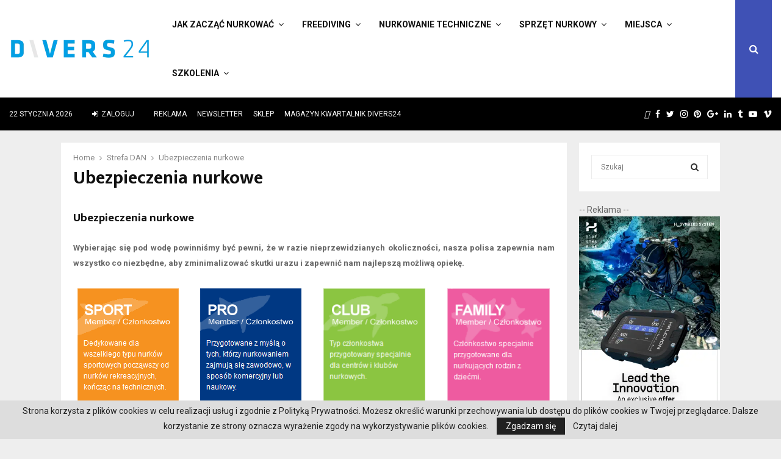

--- FILE ---
content_type: text/html; charset=UTF-8
request_url: https://divers24.pl/dan/ubezpieczenia-nurkowe/
body_size: 33781
content:
<!DOCTYPE html>
<html lang="pl-PL">
<head>
	<meta name="google-site-verification" content="PIrvFQDVNZ63UpU6R9N-6vfUut6YYC2G3QZq183u-a8" />
        <meta name="yandex-verification" content="7bea0ae83853829e" />
	<meta charset="UTF-8">
		<meta name="viewport" content="width=device-width, initial-scale=1">
		<link rel="profile" href="https://gmpg.org/xfn/11">
	<meta name='robots' content='index, follow, max-image-preview:large, max-snippet:-1, max-video-preview:-1' />

	<!-- This site is optimized with the Yoast SEO Premium plugin v21.5 (Yoast SEO v23.3) - https://yoast.com/wordpress/plugins/seo/ -->
	<title>Ubezpieczenia nurkowe -</title>
	<link rel="canonical" href="https://divers24.pl/dan/ubezpieczenia-nurkowe/" />
	<meta property="og:locale" content="pl_PL" />
	<meta property="og:type" content="article" />
	<meta property="og:title" content="Ubezpieczenia nurkowe" />
	<meta property="og:url" content="https://divers24.pl/dan/ubezpieczenia-nurkowe/" />
	<meta property="og:site_name" content="Nurkowanie w Polsce i na świecie - Divers24.pl portal o nurkowaniu" />
	<meta property="article:publisher" content="https://www.facebook.com/divers24/" />
	<meta property="article:modified_time" content="2015-11-05T19:19:05+00:00" />
	<meta property="og:image" content="https://divers24.pl/wp-content/uploads/2014/09/1.png" />
	<meta name="twitter:card" content="summary_large_image" />
	<meta name="twitter:site" content="@divers24" />
	<script type="application/ld+json" class="yoast-schema-graph">{"@context":"https://schema.org","@graph":[{"@type":"WebPage","@id":"https://divers24.pl/dan/ubezpieczenia-nurkowe/","url":"https://divers24.pl/dan/ubezpieczenia-nurkowe/","name":"Ubezpieczenia nurkowe -","isPartOf":{"@id":"https://divers24.pl/#website"},"primaryImageOfPage":{"@id":"https://divers24.pl/dan/ubezpieczenia-nurkowe/#primaryimage"},"image":{"@id":"https://divers24.pl/dan/ubezpieczenia-nurkowe/#primaryimage"},"thumbnailUrl":"https://divers24.pl/wp-content/uploads/2014/09/1.png","datePublished":"2014-09-07T19:25:26+00:00","dateModified":"2015-11-05T19:19:05+00:00","breadcrumb":{"@id":"https://divers24.pl/dan/ubezpieczenia-nurkowe/#breadcrumb"},"inLanguage":"pl-PL","potentialAction":[{"@type":"ReadAction","target":["https://divers24.pl/dan/ubezpieczenia-nurkowe/"]}]},{"@type":"ImageObject","inLanguage":"pl-PL","@id":"https://divers24.pl/dan/ubezpieczenia-nurkowe/#primaryimage","url":"https://divers24.pl/wp-content/uploads/2014/09/1.png","contentUrl":"https://divers24.pl/wp-content/uploads/2014/09/1.png","width":180,"height":223},{"@type":"BreadcrumbList","@id":"https://divers24.pl/dan/ubezpieczenia-nurkowe/#breadcrumb","itemListElement":[{"@type":"ListItem","position":1,"name":"Home","item":"https://divers24.pl/"},{"@type":"ListItem","position":2,"name":"Strefa DAN","item":"https://divers24.pl/dan/"},{"@type":"ListItem","position":3,"name":"Ubezpieczenia nurkowe"}]},{"@type":"WebSite","@id":"https://divers24.pl/#website","url":"https://divers24.pl/","name":"Nurkowanie w Polsce i na świecie - Divers24.pl portal o nurkowaniu","description":"Misja Zapewnienie najświeższych informacji ze świata nurkowego. Największy portal o nurkowaniu!","publisher":{"@id":"https://divers24.pl/#organization"},"potentialAction":[{"@type":"SearchAction","target":{"@type":"EntryPoint","urlTemplate":"https://divers24.pl/?s={search_term_string}"},"query-input":"required name=search_term_string"}],"inLanguage":"pl-PL"},{"@type":["Organization","Place"],"@id":"https://divers24.pl/#organization","name":"Divers24.pl - największy polski portal nurkowy","url":"https://divers24.pl/","logo":{"@id":"https://divers24.pl/dan/ubezpieczenia-nurkowe/#local-main-organization-logo"},"image":{"@id":"https://divers24.pl/dan/ubezpieczenia-nurkowe/#local-main-organization-logo"},"sameAs":["https://www.facebook.com/divers24/","https://x.com/divers24","https://www.instagram.com/divers24mag/","https://www.linkedin.com/company/11291918/","https://pl.pinterest.com/Divers24/_saved/"],"address":{"@id":"https://divers24.pl/dan/ubezpieczenia-nurkowe/#local-main-place-address"},"geo":{"@type":"GeoCoordinates","latitude":"54.3479781","longitude":"18.6603016"},"telephone":["+48606310252"],"openingHoursSpecification":[{"@type":"OpeningHoursSpecification","dayOfWeek":["Monday","Tuesday","Wednesday","Thursday","Friday"],"opens":"09:00","closes":"16:00"},{"@type":"OpeningHoursSpecification","dayOfWeek":["Saturday","Sunday"],"opens":"00:00","closes":"00:00"}],"email":"info@underwatermedia.pl","areaServed":"Polska","vatID":"5833331717","taxID":"5833331717"},{"@type":"PostalAddress","@id":"https://divers24.pl/dan/ubezpieczenia-nurkowe/#local-main-place-address","streetAddress":"Divers24 - największy polski portal nurkowy, ul. Szafarnia 11/F8","addressLocality":"Gdańsk","postalCode":"80-755","addressRegion":"pomorskie","addressCountry":"PL"},{"@type":"ImageObject","inLanguage":"pl-PL","@id":"https://divers24.pl/dan/ubezpieczenia-nurkowe/#local-main-organization-logo","url":"https://divers24.pl/wp-content/uploads/2017/11/Divers24_PL_znak_marki_internetowej_czarny-1-1.png","contentUrl":"https://divers24.pl/wp-content/uploads/2017/11/Divers24_PL_znak_marki_internetowej_czarny-1-1.png","width":904,"height":249,"caption":"Divers24.pl - największy polski portal nurkowy"}]}</script>
	<meta name="geo.placename" content="Gdańsk" />
	<meta name="geo.region" content="Polska" />
	<!-- / Yoast SEO Premium plugin. -->


<link rel='dns-prefetch' href='//fonts.googleapis.com' />
<link rel="alternate" type="application/rss+xml" title="Nurkowanie w Polsce i na świecie - Divers24.pl portal o nurkowaniu &raquo; Kanał z wpisami" href="https://divers24.pl/feed/" />
<link rel="alternate" type="application/rss+xml" title="Nurkowanie w Polsce i na świecie - Divers24.pl portal o nurkowaniu &raquo; Kanał z komentarzami" href="https://divers24.pl/comments/feed/" />
<script type="text/javascript">
/* <![CDATA[ */
window._wpemojiSettings = {"baseUrl":"https:\/\/s.w.org\/images\/core\/emoji\/15.0.3\/72x72\/","ext":".png","svgUrl":"https:\/\/s.w.org\/images\/core\/emoji\/15.0.3\/svg\/","svgExt":".svg","source":{"concatemoji":"https:\/\/divers24.pl\/wp-includes\/js\/wp-emoji-release.min.js?ver=6.6.1"}};
/*! This file is auto-generated */
!function(i,n){var o,s,e;function c(e){try{var t={supportTests:e,timestamp:(new Date).valueOf()};sessionStorage.setItem(o,JSON.stringify(t))}catch(e){}}function p(e,t,n){e.clearRect(0,0,e.canvas.width,e.canvas.height),e.fillText(t,0,0);var t=new Uint32Array(e.getImageData(0,0,e.canvas.width,e.canvas.height).data),r=(e.clearRect(0,0,e.canvas.width,e.canvas.height),e.fillText(n,0,0),new Uint32Array(e.getImageData(0,0,e.canvas.width,e.canvas.height).data));return t.every(function(e,t){return e===r[t]})}function u(e,t,n){switch(t){case"flag":return n(e,"\ud83c\udff3\ufe0f\u200d\u26a7\ufe0f","\ud83c\udff3\ufe0f\u200b\u26a7\ufe0f")?!1:!n(e,"\ud83c\uddfa\ud83c\uddf3","\ud83c\uddfa\u200b\ud83c\uddf3")&&!n(e,"\ud83c\udff4\udb40\udc67\udb40\udc62\udb40\udc65\udb40\udc6e\udb40\udc67\udb40\udc7f","\ud83c\udff4\u200b\udb40\udc67\u200b\udb40\udc62\u200b\udb40\udc65\u200b\udb40\udc6e\u200b\udb40\udc67\u200b\udb40\udc7f");case"emoji":return!n(e,"\ud83d\udc26\u200d\u2b1b","\ud83d\udc26\u200b\u2b1b")}return!1}function f(e,t,n){var r="undefined"!=typeof WorkerGlobalScope&&self instanceof WorkerGlobalScope?new OffscreenCanvas(300,150):i.createElement("canvas"),a=r.getContext("2d",{willReadFrequently:!0}),o=(a.textBaseline="top",a.font="600 32px Arial",{});return e.forEach(function(e){o[e]=t(a,e,n)}),o}function t(e){var t=i.createElement("script");t.src=e,t.defer=!0,i.head.appendChild(t)}"undefined"!=typeof Promise&&(o="wpEmojiSettingsSupports",s=["flag","emoji"],n.supports={everything:!0,everythingExceptFlag:!0},e=new Promise(function(e){i.addEventListener("DOMContentLoaded",e,{once:!0})}),new Promise(function(t){var n=function(){try{var e=JSON.parse(sessionStorage.getItem(o));if("object"==typeof e&&"number"==typeof e.timestamp&&(new Date).valueOf()<e.timestamp+604800&&"object"==typeof e.supportTests)return e.supportTests}catch(e){}return null}();if(!n){if("undefined"!=typeof Worker&&"undefined"!=typeof OffscreenCanvas&&"undefined"!=typeof URL&&URL.createObjectURL&&"undefined"!=typeof Blob)try{var e="postMessage("+f.toString()+"("+[JSON.stringify(s),u.toString(),p.toString()].join(",")+"));",r=new Blob([e],{type:"text/javascript"}),a=new Worker(URL.createObjectURL(r),{name:"wpTestEmojiSupports"});return void(a.onmessage=function(e){c(n=e.data),a.terminate(),t(n)})}catch(e){}c(n=f(s,u,p))}t(n)}).then(function(e){for(var t in e)n.supports[t]=e[t],n.supports.everything=n.supports.everything&&n.supports[t],"flag"!==t&&(n.supports.everythingExceptFlag=n.supports.everythingExceptFlag&&n.supports[t]);n.supports.everythingExceptFlag=n.supports.everythingExceptFlag&&!n.supports.flag,n.DOMReady=!1,n.readyCallback=function(){n.DOMReady=!0}}).then(function(){return e}).then(function(){var e;n.supports.everything||(n.readyCallback(),(e=n.source||{}).concatemoji?t(e.concatemoji):e.wpemoji&&e.twemoji&&(t(e.twemoji),t(e.wpemoji)))}))}((window,document),window._wpemojiSettings);
/* ]]> */
</script>
<!-- divers24.pl is managing ads with Advanced Ads 2.0.7 – https://wpadvancedads.com/ --><script id="diver-ready">
			window.advanced_ads_ready=function(e,a){a=a||"complete";var d=function(e){return"interactive"===a?"loading"!==e:"complete"===e};d(document.readyState)?e():document.addEventListener("readystatechange",(function(a){d(a.target.readyState)&&e()}),{once:"interactive"===a})},window.advanced_ads_ready_queue=window.advanced_ads_ready_queue||[];		</script>
		<link rel='stylesheet' id='wpmf-bakery-style-css' href='https://divers24.pl/wp-content/plugins/wp-media-folder//assets/css/vc_style.css?ver=5.5.3' type='text/css' media='all' />
<style id='wp-emoji-styles-inline-css' type='text/css'>

	img.wp-smiley, img.emoji {
		display: inline !important;
		border: none !important;
		box-shadow: none !important;
		height: 1em !important;
		width: 1em !important;
		margin: 0 0.07em !important;
		vertical-align: -0.1em !important;
		background: none !important;
		padding: 0 !important;
	}
</style>
<link rel='stylesheet' id='wp-block-library-css' href='https://divers24.pl/wp-includes/css/dist/block-library/style.min.css?ver=6.6.1' type='text/css' media='all' />
<style id='wp-block-library-theme-inline-css' type='text/css'>
.wp-block-audio :where(figcaption){color:#555;font-size:13px;text-align:center}.is-dark-theme .wp-block-audio :where(figcaption){color:#ffffffa6}.wp-block-audio{margin:0 0 1em}.wp-block-code{border:1px solid #ccc;border-radius:4px;font-family:Menlo,Consolas,monaco,monospace;padding:.8em 1em}.wp-block-embed :where(figcaption){color:#555;font-size:13px;text-align:center}.is-dark-theme .wp-block-embed :where(figcaption){color:#ffffffa6}.wp-block-embed{margin:0 0 1em}.blocks-gallery-caption{color:#555;font-size:13px;text-align:center}.is-dark-theme .blocks-gallery-caption{color:#ffffffa6}:root :where(.wp-block-image figcaption){color:#555;font-size:13px;text-align:center}.is-dark-theme :root :where(.wp-block-image figcaption){color:#ffffffa6}.wp-block-image{margin:0 0 1em}.wp-block-pullquote{border-bottom:4px solid;border-top:4px solid;color:currentColor;margin-bottom:1.75em}.wp-block-pullquote cite,.wp-block-pullquote footer,.wp-block-pullquote__citation{color:currentColor;font-size:.8125em;font-style:normal;text-transform:uppercase}.wp-block-quote{border-left:.25em solid;margin:0 0 1.75em;padding-left:1em}.wp-block-quote cite,.wp-block-quote footer{color:currentColor;font-size:.8125em;font-style:normal;position:relative}.wp-block-quote.has-text-align-right{border-left:none;border-right:.25em solid;padding-left:0;padding-right:1em}.wp-block-quote.has-text-align-center{border:none;padding-left:0}.wp-block-quote.is-large,.wp-block-quote.is-style-large,.wp-block-quote.is-style-plain{border:none}.wp-block-search .wp-block-search__label{font-weight:700}.wp-block-search__button{border:1px solid #ccc;padding:.375em .625em}:where(.wp-block-group.has-background){padding:1.25em 2.375em}.wp-block-separator.has-css-opacity{opacity:.4}.wp-block-separator{border:none;border-bottom:2px solid;margin-left:auto;margin-right:auto}.wp-block-separator.has-alpha-channel-opacity{opacity:1}.wp-block-separator:not(.is-style-wide):not(.is-style-dots){width:100px}.wp-block-separator.has-background:not(.is-style-dots){border-bottom:none;height:1px}.wp-block-separator.has-background:not(.is-style-wide):not(.is-style-dots){height:2px}.wp-block-table{margin:0 0 1em}.wp-block-table td,.wp-block-table th{word-break:normal}.wp-block-table :where(figcaption){color:#555;font-size:13px;text-align:center}.is-dark-theme .wp-block-table :where(figcaption){color:#ffffffa6}.wp-block-video :where(figcaption){color:#555;font-size:13px;text-align:center}.is-dark-theme .wp-block-video :where(figcaption){color:#ffffffa6}.wp-block-video{margin:0 0 1em}:root :where(.wp-block-template-part.has-background){margin-bottom:0;margin-top:0;padding:1.25em 2.375em}
</style>
<link rel='stylesheet' id='wp-components-css' href='https://divers24.pl/wp-includes/css/dist/components/style.min.css?ver=6.6.1' type='text/css' media='all' />
<link rel='stylesheet' id='wptelegram_widget-blocks-0-css' href='https://divers24.pl/wp-content/plugins/wptelegram-widget/assets/build/dist/blocks-C9ogPNk6.css' type='text/css' media='all' />
<style id='wptelegram_widget-blocks-0-inline-css' type='text/css'>
:root {--wptelegram-widget-join-link-bg-color: #389ce9;--wptelegram-widget-join-link-color: #fff}
</style>
<link rel='stylesheet' id='wptelegram_widget-public-0-css' href='https://divers24.pl/wp-content/plugins/wptelegram-widget/assets/build/dist/public-DEib7km8.css' type='text/css' media='all' />
<style id='classic-theme-styles-inline-css' type='text/css'>
/*! This file is auto-generated */
.wp-block-button__link{color:#fff;background-color:#32373c;border-radius:9999px;box-shadow:none;text-decoration:none;padding:calc(.667em + 2px) calc(1.333em + 2px);font-size:1.125em}.wp-block-file__button{background:#32373c;color:#fff;text-decoration:none}
</style>
<style id='global-styles-inline-css' type='text/css'>
:root{--wp--preset--aspect-ratio--square: 1;--wp--preset--aspect-ratio--4-3: 4/3;--wp--preset--aspect-ratio--3-4: 3/4;--wp--preset--aspect-ratio--3-2: 3/2;--wp--preset--aspect-ratio--2-3: 2/3;--wp--preset--aspect-ratio--16-9: 16/9;--wp--preset--aspect-ratio--9-16: 9/16;--wp--preset--color--black: #000000;--wp--preset--color--cyan-bluish-gray: #abb8c3;--wp--preset--color--white: #ffffff;--wp--preset--color--pale-pink: #f78da7;--wp--preset--color--vivid-red: #cf2e2e;--wp--preset--color--luminous-vivid-orange: #ff6900;--wp--preset--color--luminous-vivid-amber: #fcb900;--wp--preset--color--light-green-cyan: #7bdcb5;--wp--preset--color--vivid-green-cyan: #00d084;--wp--preset--color--pale-cyan-blue: #8ed1fc;--wp--preset--color--vivid-cyan-blue: #0693e3;--wp--preset--color--vivid-purple: #9b51e0;--wp--preset--gradient--vivid-cyan-blue-to-vivid-purple: linear-gradient(135deg,rgba(6,147,227,1) 0%,rgb(155,81,224) 100%);--wp--preset--gradient--light-green-cyan-to-vivid-green-cyan: linear-gradient(135deg,rgb(122,220,180) 0%,rgb(0,208,130) 100%);--wp--preset--gradient--luminous-vivid-amber-to-luminous-vivid-orange: linear-gradient(135deg,rgba(252,185,0,1) 0%,rgba(255,105,0,1) 100%);--wp--preset--gradient--luminous-vivid-orange-to-vivid-red: linear-gradient(135deg,rgba(255,105,0,1) 0%,rgb(207,46,46) 100%);--wp--preset--gradient--very-light-gray-to-cyan-bluish-gray: linear-gradient(135deg,rgb(238,238,238) 0%,rgb(169,184,195) 100%);--wp--preset--gradient--cool-to-warm-spectrum: linear-gradient(135deg,rgb(74,234,220) 0%,rgb(151,120,209) 20%,rgb(207,42,186) 40%,rgb(238,44,130) 60%,rgb(251,105,98) 80%,rgb(254,248,76) 100%);--wp--preset--gradient--blush-light-purple: linear-gradient(135deg,rgb(255,206,236) 0%,rgb(152,150,240) 100%);--wp--preset--gradient--blush-bordeaux: linear-gradient(135deg,rgb(254,205,165) 0%,rgb(254,45,45) 50%,rgb(107,0,62) 100%);--wp--preset--gradient--luminous-dusk: linear-gradient(135deg,rgb(255,203,112) 0%,rgb(199,81,192) 50%,rgb(65,88,208) 100%);--wp--preset--gradient--pale-ocean: linear-gradient(135deg,rgb(255,245,203) 0%,rgb(182,227,212) 50%,rgb(51,167,181) 100%);--wp--preset--gradient--electric-grass: linear-gradient(135deg,rgb(202,248,128) 0%,rgb(113,206,126) 100%);--wp--preset--gradient--midnight: linear-gradient(135deg,rgb(2,3,129) 0%,rgb(40,116,252) 100%);--wp--preset--font-size--small: 14px;--wp--preset--font-size--medium: 20px;--wp--preset--font-size--large: 32px;--wp--preset--font-size--x-large: 42px;--wp--preset--font-size--normal: 16px;--wp--preset--font-size--huge: 42px;--wp--preset--spacing--20: 0.44rem;--wp--preset--spacing--30: 0.67rem;--wp--preset--spacing--40: 1rem;--wp--preset--spacing--50: 1.5rem;--wp--preset--spacing--60: 2.25rem;--wp--preset--spacing--70: 3.38rem;--wp--preset--spacing--80: 5.06rem;--wp--preset--shadow--natural: 6px 6px 9px rgba(0, 0, 0, 0.2);--wp--preset--shadow--deep: 12px 12px 50px rgba(0, 0, 0, 0.4);--wp--preset--shadow--sharp: 6px 6px 0px rgba(0, 0, 0, 0.2);--wp--preset--shadow--outlined: 6px 6px 0px -3px rgba(255, 255, 255, 1), 6px 6px rgba(0, 0, 0, 1);--wp--preset--shadow--crisp: 6px 6px 0px rgba(0, 0, 0, 1);}:where(.is-layout-flex){gap: 0.5em;}:where(.is-layout-grid){gap: 0.5em;}body .is-layout-flex{display: flex;}.is-layout-flex{flex-wrap: wrap;align-items: center;}.is-layout-flex > :is(*, div){margin: 0;}body .is-layout-grid{display: grid;}.is-layout-grid > :is(*, div){margin: 0;}:where(.wp-block-columns.is-layout-flex){gap: 2em;}:where(.wp-block-columns.is-layout-grid){gap: 2em;}:where(.wp-block-post-template.is-layout-flex){gap: 1.25em;}:where(.wp-block-post-template.is-layout-grid){gap: 1.25em;}.has-black-color{color: var(--wp--preset--color--black) !important;}.has-cyan-bluish-gray-color{color: var(--wp--preset--color--cyan-bluish-gray) !important;}.has-white-color{color: var(--wp--preset--color--white) !important;}.has-pale-pink-color{color: var(--wp--preset--color--pale-pink) !important;}.has-vivid-red-color{color: var(--wp--preset--color--vivid-red) !important;}.has-luminous-vivid-orange-color{color: var(--wp--preset--color--luminous-vivid-orange) !important;}.has-luminous-vivid-amber-color{color: var(--wp--preset--color--luminous-vivid-amber) !important;}.has-light-green-cyan-color{color: var(--wp--preset--color--light-green-cyan) !important;}.has-vivid-green-cyan-color{color: var(--wp--preset--color--vivid-green-cyan) !important;}.has-pale-cyan-blue-color{color: var(--wp--preset--color--pale-cyan-blue) !important;}.has-vivid-cyan-blue-color{color: var(--wp--preset--color--vivid-cyan-blue) !important;}.has-vivid-purple-color{color: var(--wp--preset--color--vivid-purple) !important;}.has-black-background-color{background-color: var(--wp--preset--color--black) !important;}.has-cyan-bluish-gray-background-color{background-color: var(--wp--preset--color--cyan-bluish-gray) !important;}.has-white-background-color{background-color: var(--wp--preset--color--white) !important;}.has-pale-pink-background-color{background-color: var(--wp--preset--color--pale-pink) !important;}.has-vivid-red-background-color{background-color: var(--wp--preset--color--vivid-red) !important;}.has-luminous-vivid-orange-background-color{background-color: var(--wp--preset--color--luminous-vivid-orange) !important;}.has-luminous-vivid-amber-background-color{background-color: var(--wp--preset--color--luminous-vivid-amber) !important;}.has-light-green-cyan-background-color{background-color: var(--wp--preset--color--light-green-cyan) !important;}.has-vivid-green-cyan-background-color{background-color: var(--wp--preset--color--vivid-green-cyan) !important;}.has-pale-cyan-blue-background-color{background-color: var(--wp--preset--color--pale-cyan-blue) !important;}.has-vivid-cyan-blue-background-color{background-color: var(--wp--preset--color--vivid-cyan-blue) !important;}.has-vivid-purple-background-color{background-color: var(--wp--preset--color--vivid-purple) !important;}.has-black-border-color{border-color: var(--wp--preset--color--black) !important;}.has-cyan-bluish-gray-border-color{border-color: var(--wp--preset--color--cyan-bluish-gray) !important;}.has-white-border-color{border-color: var(--wp--preset--color--white) !important;}.has-pale-pink-border-color{border-color: var(--wp--preset--color--pale-pink) !important;}.has-vivid-red-border-color{border-color: var(--wp--preset--color--vivid-red) !important;}.has-luminous-vivid-orange-border-color{border-color: var(--wp--preset--color--luminous-vivid-orange) !important;}.has-luminous-vivid-amber-border-color{border-color: var(--wp--preset--color--luminous-vivid-amber) !important;}.has-light-green-cyan-border-color{border-color: var(--wp--preset--color--light-green-cyan) !important;}.has-vivid-green-cyan-border-color{border-color: var(--wp--preset--color--vivid-green-cyan) !important;}.has-pale-cyan-blue-border-color{border-color: var(--wp--preset--color--pale-cyan-blue) !important;}.has-vivid-cyan-blue-border-color{border-color: var(--wp--preset--color--vivid-cyan-blue) !important;}.has-vivid-purple-border-color{border-color: var(--wp--preset--color--vivid-purple) !important;}.has-vivid-cyan-blue-to-vivid-purple-gradient-background{background: var(--wp--preset--gradient--vivid-cyan-blue-to-vivid-purple) !important;}.has-light-green-cyan-to-vivid-green-cyan-gradient-background{background: var(--wp--preset--gradient--light-green-cyan-to-vivid-green-cyan) !important;}.has-luminous-vivid-amber-to-luminous-vivid-orange-gradient-background{background: var(--wp--preset--gradient--luminous-vivid-amber-to-luminous-vivid-orange) !important;}.has-luminous-vivid-orange-to-vivid-red-gradient-background{background: var(--wp--preset--gradient--luminous-vivid-orange-to-vivid-red) !important;}.has-very-light-gray-to-cyan-bluish-gray-gradient-background{background: var(--wp--preset--gradient--very-light-gray-to-cyan-bluish-gray) !important;}.has-cool-to-warm-spectrum-gradient-background{background: var(--wp--preset--gradient--cool-to-warm-spectrum) !important;}.has-blush-light-purple-gradient-background{background: var(--wp--preset--gradient--blush-light-purple) !important;}.has-blush-bordeaux-gradient-background{background: var(--wp--preset--gradient--blush-bordeaux) !important;}.has-luminous-dusk-gradient-background{background: var(--wp--preset--gradient--luminous-dusk) !important;}.has-pale-ocean-gradient-background{background: var(--wp--preset--gradient--pale-ocean) !important;}.has-electric-grass-gradient-background{background: var(--wp--preset--gradient--electric-grass) !important;}.has-midnight-gradient-background{background: var(--wp--preset--gradient--midnight) !important;}.has-small-font-size{font-size: var(--wp--preset--font-size--small) !important;}.has-medium-font-size{font-size: var(--wp--preset--font-size--medium) !important;}.has-large-font-size{font-size: var(--wp--preset--font-size--large) !important;}.has-x-large-font-size{font-size: var(--wp--preset--font-size--x-large) !important;}
:where(.wp-block-post-template.is-layout-flex){gap: 1.25em;}:where(.wp-block-post-template.is-layout-grid){gap: 1.25em;}
:where(.wp-block-columns.is-layout-flex){gap: 2em;}:where(.wp-block-columns.is-layout-grid){gap: 2em;}
:root :where(.wp-block-pullquote){font-size: 1.5em;line-height: 1.6;}
</style>
<link rel='stylesheet' id='contact-form-7-css' href='https://divers24.pl/wp-content/plugins/contact-form-7/includes/css/styles.css?ver=6.0.1' type='text/css' media='all' />
<link rel='stylesheet' id='jquery.fancybox-css' href='https://divers24.pl/wp-content/plugins/fancy-box/jquery.fancybox.css?ver=1.2.6' type='text/css' media='all' />
<link rel='stylesheet' id='gn-frontend-gnfollow-style-css' href='https://divers24.pl/wp-content/plugins/gn-publisher/assets/css/gn-frontend-gnfollow.min.css?ver=1.5.21' type='text/css' media='all' />
<link rel='stylesheet' id='iphorm-css' href='https://divers24.pl/wp-content/plugins/iphorm-form-builder/css/styles.css?ver=1.4.14' type='text/css' media='all' />
<link rel='stylesheet' id='qtip-css' href='https://divers24.pl/wp-content/plugins/iphorm-form-builder/js/qtip2/jquery.qtip.min.css?ver=2.0.1' type='text/css' media='all' />
<link rel='stylesheet' id='iphorm-fancybox-css' href='https://divers24.pl/wp-content/plugins/iphorm-form-builder/js/fancybox/jquery.fancybox-1.3.4.css?ver=1.3.4' type='text/css' media='all' />
<link rel='stylesheet' id='iphorm-uniform-theme-1-css' href='https://divers24.pl/wp-content/plugins/iphorm-form-builder/js/uniform/themes/default/default.css?ver=1.4.14' type='text/css' media='all' />
<link rel='stylesheet' id='pencisc-css' href='https://divers24.pl/wp-content/plugins/penci-framework/assets/css/single-shortcode.css?ver=6.6.1' type='text/css' media='all' />
<link rel='stylesheet' id='penci-oswald-css' href='//fonts.googleapis.com/css?family=Oswald%3A400&#038;ver=6.6.1' type='text/css' media='all' />
<link rel='stylesheet' id='penci-font-awesome-css' href='https://divers24.pl/wp-content/themes/pennews/css/font-awesome.min.css?ver=4.5.2' type='text/css' media='all' />
<link rel='stylesheet' id='penci-fonts-css' href='//fonts.googleapis.com/css?family=Roboto%3A300%2C300italic%2C400%2C400italic%2C500%2C500italic%2C700%2C700italic%2C800%2C800italic%7CMukta+Vaani%3A300%2C300italic%2C400%2C400italic%2C500%2C500italic%2C700%2C700italic%2C800%2C800italic%7COswald%3A300%2C300italic%2C400%2C400italic%2C500%2C500italic%2C700%2C700italic%2C800%2C800italic%7CTeko%3A300%2C300italic%2C400%2C400italic%2C500%2C500italic%2C700%2C700italic%2C800%2C800italic%3A300%2C300italic%2C400%2C400italic%2C500%2C500italic%2C700%2C700italic%2C800%2C800italic%26subset%3Dcyrillic%2Ccyrillic-ext%2Cgreek%2Cgreek-ext%2Clatin-ext' type='text/css' media='all' />
<link rel='stylesheet' id='penci-portfolio-css' href='https://divers24.pl/wp-content/themes/pennews/css/portfolio.css?ver=6.6.0' type='text/css' media='all' />
<link rel='stylesheet' id='penci-review-css' href='https://divers24.pl/wp-content/themes/pennews/css/review.css?ver=6.6.0' type='text/css' media='all' />
<link rel='stylesheet' id='penci-style-css' href='https://divers24.pl/wp-content/themes/pennews/style.css?ver=6.6.0' type='text/css' media='all' />
<style id='penci-style-inline-css' type='text/css'>
.penci-block-vc.style-title-13:not(.footer-widget).style-title-center .penci-block-heading {border-right: 10px solid transparent; border-left: 10px solid transparent; }.site-branding h1, .site-branding h2 {margin: 0;}.penci-schema-markup { display: none !important; }.penci-entry-media .twitter-video { max-width: none !important; margin: 0 !important; }.penci-entry-media .fb-video { margin-bottom: 0; }.penci-entry-media .post-format-meta > iframe { vertical-align: top; }.penci-single-style-6 .penci-entry-media-top.penci-video-format-dailymotion:after, .penci-single-style-6 .penci-entry-media-top.penci-video-format-facebook:after, .penci-single-style-6 .penci-entry-media-top.penci-video-format-vimeo:after, .penci-single-style-6 .penci-entry-media-top.penci-video-format-twitter:after, .penci-single-style-7 .penci-entry-media-top.penci-video-format-dailymotion:after, .penci-single-style-7 .penci-entry-media-top.penci-video-format-facebook:after, .penci-single-style-7 .penci-entry-media-top.penci-video-format-vimeo:after, .penci-single-style-7 .penci-entry-media-top.penci-video-format-twitter:after { content: none; } .penci-single-style-5 .penci-entry-media.penci-video-format-dailymotion:after, .penci-single-style-5 .penci-entry-media.penci-video-format-facebook:after, .penci-single-style-5 .penci-entry-media.penci-video-format-vimeo:after, .penci-single-style-5 .penci-entry-media.penci-video-format-twitter:after { content: none; }@media screen and (max-width: 960px) { .penci-insta-thumb ul.thumbnails.penci_col_5 li, .penci-insta-thumb ul.thumbnails.penci_col_6 li { width: 33.33% !important; } .penci-insta-thumb ul.thumbnails.penci_col_7 li, .penci-insta-thumb ul.thumbnails.penci_col_8 li, .penci-insta-thumb ul.thumbnails.penci_col_9 li, .penci-insta-thumb ul.thumbnails.penci_col_10 li { width: 25% !important; } }.site-header.header--s12 .penci-menu-toggle-wapper,.site-header.header--s12 .header__social-search { flex: 1; }.site-header.header--s5 .site-branding {  padding-right: 0;margin-right: 40px; }.penci-block_37 .penci_post-meta { padding-top: 8px; }.penci-block_37 .penci-post-excerpt + .penci_post-meta { padding-top: 0; }.penci-hide-text-votes { display: none; }.penci-usewr-review {  border-top: 1px solid #ececec; }.penci-review-score {top: 5px; position: relative; }.penci-social-counter.penci-social-counter--style-3 .penci-social__empty a, .penci-social-counter.penci-social-counter--style-4 .penci-social__empty a, .penci-social-counter.penci-social-counter--style-5 .penci-social__empty a, .penci-social-counter.penci-social-counter--style-6 .penci-social__empty a { display: flex; justify-content: center; align-items: center; }.penci-block-error { padding: 0 20px 20px; }@media screen and (min-width: 1240px){ .penci_dis_padding_bw .penci-content-main.penci-col-4:nth-child(3n+2) { padding-right: 15px; padding-left: 15px; }}.bos_searchbox_widget_class.penci-vc-column-1 #flexi_searchbox #b_searchboxInc .b_submitButton_wrapper{ padding-top: 10px; padding-bottom: 10px; }.mfp-image-holder .mfp-close, .mfp-iframe-holder .mfp-close { background: transparent; border-color: transparent; }.site-content,.penci-page-style-1 .site-content, 
		.page-template-full-width.penci-block-pagination .site-content,
		.penci-page-style-2 .site-content, .penci-single-style-1 .site-content, 
		.penci-single-style-2 .site-content,.penci-page-style-3 .site-content,
		.penci-single-style-3 .site-content{ margin-top:20px; }@media screen and (min-width: 1240px){.single.two-sidebar .site-main .penci-container .widget-area-1 {width: 21.4%;}.single.two-sidebar .site-main .penci-container .widget-area-2{ width: 21.4%; }.single.two-sidebar .site-main .penci-container .penci-wide-content { width: 57.2%;max-width: 100%; }}@media screen and (min-width: 960px){.single.sidebar-left .site-main .penci-wide-content,.single.sidebar-right .site-main .penci-wide-content{width: 78.57%;max-width: 100%;}.single.sidebar-left .site-main .widget-area,.single.sidebar-right .site-main .widget-area{width: 21.43%;max-width: 100%;}}@media screen and (max-width: 1240px) and (min-width: 960px){.single.sidebar-left .site-main .penci-wide-content,.single.sidebar-right .site-main .penci-container__content,.single.two-sidebar .site-main .penci-wide-content { margin-left:0; width: 78.57%;}.single.two-sidebar .site-main .widget-area { width: 21.43%;}}@media screen and (min-width: 1430px){ .single .site-main > .penci-container, .single .site-main .penci-entry-media + .penci-container, .single .site-main .penci-entry-media .penci-container { max-width:1430px;margin-left: auto; margin-right: auto; } }.penci-post-related .item-related h4{ font-size:14px; }@media screen and (min-width: 1240px){.page.two-sidebar:not( .penci-block-pagination ) .site-main .penci-container .widget-area-1 {width: 21.4%;}.page.two-sidebar:not( .penci-block-pagination ) .site-main .penci-container .widget-area-2{ width: 21.4%; }.page.two-sidebar:not( .penci-block-pagination ) .site-main .penci-container .penci-wide-content { width: 57.2%;max-width: 100%; }}@media screen and (min-width: 960px){.page.sidebar-left:not( .penci-block-pagination ) .site-main .penci-wide-content,.page.sidebar-right:not( .penci-block-pagination ) .site-main .penci-wide-content{width: 78.57%;max-width: 100%;}.page.sidebar-left:not( .penci-block-pagination ) .site-main .widget-area,.page.sidebar-right:not( .penci-block-pagination ) .site-main .widget-area{width: 21.43%;max-width: 100%;}}@media screen and (max-width: 1240px) and (min-width: 960px){.page.sidebar-left:not( .penci-block-pagination ) .site-main .penci-wide-content,.page.sidebar-right:not( .penci-block-pagination ) .site-main .penci-container__content,.page.two-sidebar:not( .penci-block-pagination ) .site-main .penci-wide-content { margin-left:0; width: 78.57%;}}@media screen and (min-width: 1430px){ .page-template-default  .site-main{ max-width:1430px;margin-left: auto; margin-right: auto; } .page-template-default .site-main .penci-container{ max-width: 100%; } }@media screen and (min-width: 1240px){.two-sidebar .site-main .penci-container .widget-area-1, .penci-vc_two-sidebar.penci-container .widget-area-1,.penci-vc_two-sidebar.penci-container-fluid .widget-area-1{width: 21.4%; }.two-sidebar .site-main .penci-container .widget-area-2, .penci-vc_two-sidebar.penci-container .widget-area-2,.penci-vc_two-sidebar.penci-container-fluid .widget-area-2{width: 21.4%; }.two-sidebar .site-main .penci-container .penci-wide-content, .penci-vc_two-sidebar.penci-container .penci-wide-content,.penci-vc_two-sidebar.penci-container-fluid .penci-wide-content{ max-width: 100%; width: 57.2%; }}@media screen and (min-width: 960px){.sidebar-left .site-main .penci-wide-content,.sidebar-right .site-main .penci-wide-content{width: 78.57%;max-width: 100%;}.sidebar-left .site-main .widget-area,.sidebar-right .site-main .widget-area{width: 21.43%;max-width: 100%;}.penci-con_innner-sidebar-left .penci-content-main,.penci-vc_sidebar-right .penci-con_innner-sidebar-left .penci-content-main { width: 78.57%;max-width: 100%; }}@media screen and (min-width: 1240px){ .penci-vc_sidebar-left .penci-container__content .penci-content-main, .penci-vc_sidebar-right .penci-container__content .penci-content-main{ flex:inherit ; }.penci-vc_sidebar-left .widget-area, .penci-vc_sidebar-right .widget-area { width: 21.43%;max-width: 100%; }.penci-vc_sidebar-left .penci-content-main, .penci-vc_sidebar-right .penci-content-main{ width: 78.57%;max-width: 100%; }}@media screen and (max-width: 1240px) and (min-width: 960px){.penci-vc_two-sidebar .widget-area{ width: 21.43%;max-width: 100%; }.sidebar-left .site-main .penci-container__content, .sidebar-right .site-main .penci-container__content,.two-sidebar .site-main .penci-wide-content, .penci-vc_two-sidebar .penci-wide-content { margin-left:0; width: 78.57%;}}@media screen and (min-width: 1440px) {.penci-con_innner-sidebar-left .widget-area, .penci-con_innner-sidebar-right .widget-area { width: 21.43% !important; } }@media screen and (min-width: 1430px){ .archive  .site-main, body.blog  .site-main{ max-width:1430px;margin-left: auto; margin-right: auto; } .archive .site-main .penci-container, body.blog .site-main .penci-container{ max-width: 100%; } }.penci-block-vc-pag  .penci-archive__list_posts .penci-post-item .entry-title{ font-size:20px; }.penci-portfolio-wrap{ margin-left: 0px; margin-right: 0px; }.penci-portfolio-wrap .portfolio-item{ padding-left: 0px; padding-right: 0px; margin-bottom:0px; }.footer__logo a,.footer__logo img{ max-width:250px;}.penci-popup-login-register .penci-login-container{ background-image:url(https://demosite.com.pl/wp-content/uploads/2017/11/bg-login-1.jpg);background-position:center;background-color:#3f51b5; }.penci-popup-login-register h4{ color:#ffffff ; }.penci-popup-login-register .penci-login-container{ color:#f5f5f5 ; }.penci-login-container .penci-login input[type="text"], .penci-login-container .penci-login input[type=password], .penci-login-container .penci-login input[type="submit"], .penci-login-container .penci-login input[type="email"]{ color:#ffffff ; }.penci-popup-login-register .penci-login-container .penci-login input[type="text"]::-webkit-input-placeholder,.penci-popup-login-register .penci-login-container .penci-login input[type=password]::-webkit-input-placeholder,.penci-popup-login-register .penci-login-container .penci-login input[type="submit"]::-webkit-input-placeholder,.penci-popup-login-register .penci-login-container .penci-login input[type="email"]::-webkit-input-placeholder{ color:#ffffff !important; }.penci-popup-login-register .penci-login-container .penci-login input[type="text"]::-moz-placeholder,.penci-popup-login-register .penci-login-container .penci-login input[type=password]::-moz-placeholder,.penci-popup-login-register .penci-login-container .penci-login input[type="submit"]::-moz-placeholder,.penci-popup-login-register .penci-login-container .penci-login input[type="email"]::-moz-placeholder{ color:#ffffff !important; }.penci-popup-login-register .penci-login-container .penci-login input[type="text"]:-ms-input-placeholder,.penci-popup-login-register .penci-login-container .penci-login input[type=password]:-ms-input-placeholder,.penci-popup-login-register .penci-login-container .penci-login input[type="submit"]:-ms-input-placeholder,.penci-popup-login-register .penci-login-container .penci-login input[type="email"]:-ms-input-placeholder{ color:#ffffff !important; }.penci-popup-login-register .penci-login-container .penci-login input[type="text"]:-moz-placeholder,.penci-popup-login-register .penci-login-container .penci-login input[type=password]:-moz-placeholder,.penci-popup-login-register .penci-login-container .penci-login input[type="submit"]:-moz-placeholder,.penci-popup-login-register .penci-login-container .penci-login input[type="email"]:-moz-placeholder { color:#ffffff !important; }.penci-popup-login-register .penci-login-container .penci-login input[type="text"],
		 .penci-popup-login-register .penci-login-container .penci-login input[type=password],
		 .penci-popup-login-register .penci-login-container .penci-login input[type="submit"],
		 .penci-popup-login-register .penci-login-container .penci-login input[type="email"]{ border-color:#3a66b9 ; }.penci-popup-login-register .penci-login-container a{ color:#ffffff ; }.penci-popup-login-register .penci-login-container a:hover{ color:#ffffff ; }.penci-popup-login-register .penci-login-container .penci-login input[type="submit"]:hover{ background-color:#313131 ; }#main .widget .tagcloud a{ }#main .widget .tagcloud a:hover{}.site-footer{ background-color:#181818 ; }.footer__sidebars + .footer__bottom .footer__bottom_container:before{ background-color:#212121 ; }.footer__sidebars .woocommerce.widget_shopping_cart .total,.footer__sidebars .woocommerce.widget_product_search input[type="search"],.footer__sidebars .woocommerce ul.cart_list li,.footer__sidebars .woocommerce ul.product_list_widget li,.site-footer .penci-recent-rv,.site-footer .penci-block_6 .penci-post-item,.site-footer .penci-block_10 .penci-post-item,.site-footer .penci-block_11 .block11_first_item, .site-footer .penci-block_11 .penci-post-item,.site-footer .penci-block_15 .penci-post-item,.site-footer .widget select,.footer__sidebars .woocommerce-product-details__short-description th,.footer__sidebars .woocommerce-product-details__short-description td,.site-footer .widget.widget_recent_entries li, .site-footer .widget.widget_recent_comments li, .site-footer .widget.widget_meta li,.site-footer input[type="text"], .site-footer input[type="email"],.site-footer input[type="url"], .site-footer input[type="password"],.site-footer input[type="search"], .site-footer input[type="number"],.site-footer input[type="tel"], .site-footer input[type="range"],.site-footer input[type="date"], .site-footer input[type="month"],.site-footer input[type="week"],.site-footer input[type="time"],.site-footer input[type="datetime"],.site-footer input[type="datetime-local"],.site-footer .widget .tagcloud a,.site-footer input[type="color"], .site-footer textarea{ border-color:#212121 ; }.site-footer select,.site-footer .woocommerce .woocommerce-product-search input[type="search"]{ border-color:#212121 ; }.site-footer .penci-block-vc .penci-block-heading,.footer-instagram h4.footer-instagram-title{ border-color:#212121 ; }
</style>
<link rel='stylesheet' id='js_composer_front-css' href='https://divers24.pl/wp-content/plugins/js_composer/assets/css/js_composer.min.css?ver=7.9' type='text/css' media='all' />
<link rel='stylesheet' id='custom_menu_style-css' href='https://divers24.pl/wp-content/plugins/custom-menu/css/style.css?ver=6.6.1' type='text/css' media='all' />
<script type="text/javascript" src="https://divers24.pl/wp-content/themes/pennews/nxjQuery/js/jquery-3.6.0.min.js?ver=3.6.0" id="jquery-core-js"></script>
<script type="text/javascript" src="https://divers24.pl/wp-content/themes/pennews/nxjQuery/js/jquery-migrate-3.3.2.min.js?ver=3.3.2" id="jquery-migrate-js"></script>
<script type="text/javascript" src="https://divers24.pl/wp-content/plugins/fancy-box/jquery.easing.js?ver=1.3" id="jquery.easing-js"></script>
<script type="text/javascript" src="https://divers24.pl/wp-content/plugins/iphorm-form-builder/js/iphorm.js?ver=1.4.14#asyncload" id="iphorm-js"></script>
<script></script><link rel="EditURI" type="application/rsd+xml" title="RSD" href="https://divers24.pl/xmlrpc.php?rsd" />
<meta name="generator" content="WordPress 6.6.1" />
<link rel='shortlink' href='https://divers24.pl/?p=5769' />
<link rel="alternate" title="oEmbed (JSON)" type="application/json+oembed" href="https://divers24.pl/wp-json/oembed/1.0/embed?url=https%3A%2F%2Fdivers24.pl%2Fdan%2Fubezpieczenia-nurkowe%2F" />
<link rel="alternate" title="oEmbed (XML)" type="text/xml+oembed" href="https://divers24.pl/wp-json/oembed/1.0/embed?url=https%3A%2F%2Fdivers24.pl%2Fdan%2Fubezpieczenia-nurkowe%2F&#038;format=xml" />
   <script type="text/javascript">
   var _gaq = _gaq || [];
   _gaq.push(['_setAccount', 'UA-18550812-1']);
   _gaq.push(['_trackPageview']);
   (function() {
   var ga = document.createElement('script'); ga.type = 'text/javascript'; ga.async = true;
   ga.src = ('https:' == document.location.protocol ? 'https://ssl' : 'http://www') + '.google-analytics.com/ga.js';
   var s = document.getElementsByTagName('script')[0]; s.parentNode.insertBefore(ga, s);
   })();
   </script>
<script type="text/javascript">
  jQuery(document).ready(function($){
    var select = $('a[href$=".bmp"],a[href$=".gif"],a[href$=".jpg"],a[href$=".jpeg"],a[href$=".png"],a[href$=".BMP"],a[href$=".GIF"],a[href$=".JPG"],a[href$=".JPEG"],a[href$=".PNG"]');
    select.attr('rel', 'fancybox');
    select.fancybox();
  });
</script>
<script>
var portfolioDataJs = portfolioDataJs || [];
var penciBlocksArray=[];
var PENCILOCALCACHE = {};
		(function () {
				"use strict";
		
				PENCILOCALCACHE = {
					data: {},
					remove: function ( ajaxFilterItem ) {
						delete PENCILOCALCACHE.data[ajaxFilterItem];
					},
					exist: function ( ajaxFilterItem ) {
						return PENCILOCALCACHE.data.hasOwnProperty( ajaxFilterItem ) && PENCILOCALCACHE.data[ajaxFilterItem] !== null;
					},
					get: function ( ajaxFilterItem ) {
						return PENCILOCALCACHE.data[ajaxFilterItem];
					},
					set: function ( ajaxFilterItem, cachedData ) {
						PENCILOCALCACHE.remove( ajaxFilterItem );
						PENCILOCALCACHE.data[ajaxFilterItem] = cachedData;
					}
				};
			}
		)();function penciBlock() {
		    this.atts_json = '';
		    this.content = '';
		}</script>
		<style type="text/css">
																																													
					</style>
		<!-- Google tag (gtag.js) -->
<script async src="https://www.googletagmanager.com/gtag/js?id=G-SZW63WQGQY"></script>
<script>
  window.dataLayer = window.dataLayer || [];
  function gtag(){dataLayer.push(arguments);}
  gtag('js', new Date());

  gtag('config', 'G-SZW63WQGQY');
</script>
<script>
			document.addEventListener( "DOMContentLoaded", function() {
				var div, i,
					youtubePlayers = document.getElementsByClassName( "video-seo-youtube-player" );
				for ( i = 0; i < youtubePlayers.length; i++ ) {
					div = document.createElement( "div" );
					div.className = "video-seo-youtube-embed-loader";
					div.setAttribute( "data-id", youtubePlayers[ i ].dataset.id );
					div.setAttribute( "tabindex", "0" );
					div.setAttribute( "role", "button" );
					div.setAttribute( "aria-label", "Load YouTube video" );
					div.innerHTML = videoSEOGenerateYouTubeThumbnail( youtubePlayers[ i ].dataset.id );
					div.addEventListener( "click", videoSEOGenerateYouTubeIframe );
					div.addEventListener( "keydown", videoSEOYouTubeThumbnailHandleKeydown );
					div.addEventListener( "keyup", videoSEOYouTubeThumbnailHandleKeyup );
					youtubePlayers[ i ].appendChild( div );
				}
			} );

			function videoSEOGenerateYouTubeThumbnail( id ) {
				var thumbnail = '<picture class="video-seo-youtube-picture">\n' +
					'<source class="video-seo-source-to-maybe-replace" media="(min-width: 801px)" srcset="https://i.ytimg.com/vi/' + id + '/maxresdefault.jpg" >\n' +
					'<source class="video-seo-source-hq" media="(max-width: 800px)" srcset="https://i.ytimg.com/vi/' + id + '/hqdefault.jpg">\n' +
					'<img onload="videoSEOMaybeReplaceMaxResSourceWithHqSource( event );" src="https://i.ytimg.com/vi/' + id + '/hqdefault.jpg" width="480" height="360" loading="eager" alt="">\n' +
					'</picture>\n',
					play = '<div class="video-seo-youtube-player-play"></div>';
				return thumbnail.replace( "ID", id ) + play;
			}

			function videoSEOMaybeReplaceMaxResSourceWithHqSource( event ) {
				var sourceMaxRes,
					sourceHighQuality,
					loadedThumbnail = event.target,
					parent = loadedThumbnail.parentNode;

				if ( loadedThumbnail.naturalWidth < 150 ) {
					sourceMaxRes = parent.querySelector(".video-seo-source-to-maybe-replace");
					sourceHighQuality = parent.querySelector(".video-seo-source-hq");
					sourceMaxRes.srcset = sourceHighQuality.srcset;
					parent.className = "video-seo-youtube-picture video-seo-youtube-picture-replaced-srcset";
				}
			}

			function videoSEOYouTubeThumbnailHandleKeydown( event ) {
				if ( event.keyCode !== 13 && event.keyCode !== 32 ) {
					return;
				}

				if ( event.keyCode === 13 ) {
					videoSEOGenerateYouTubeIframe( event );
				}

				if ( event.keyCode === 32 ) {
					event.preventDefault();
				}
			}

			function videoSEOYouTubeThumbnailHandleKeyup( event ) {
				if ( event.keyCode !== 32 ) {
					return;
				}

				videoSEOGenerateYouTubeIframe( event );
			}

			function videoSEOGenerateYouTubeIframe( event ) {
				var el = ( event.type === "click" ) ? this : event.target,
					iframe = document.createElement( "iframe" );

				iframe.setAttribute( "src", "https://www.youtube.com/embed/" + el.dataset.id + "?autoplay=1&enablejsapi=1&origin=https%3A%2F%2Fdivers24.pl" );
				iframe.setAttribute( "frameborder", "0" );
				iframe.setAttribute( "allowfullscreen", "1" );
				iframe.setAttribute( "allow", "accelerometer; autoplay; clipboard-write; encrypted-media; gyroscope; picture-in-picture" );
				el.parentNode.replaceChild( iframe, el );
			}
		</script><meta property="fb:app_id" content="494069570937538"><meta name="generator" content="Powered by WPBakery Page Builder - drag and drop page builder for WordPress."/>
<link rel="icon" href="https://divers24.pl/wp-content/uploads/2017/11/cropped-logo-divers24-favicon-D-32x32.png" sizes="32x32" />
<link rel="icon" href="https://divers24.pl/wp-content/uploads/2017/11/cropped-logo-divers24-favicon-D-192x192.png" sizes="192x192" />
<link rel="apple-touch-icon" href="https://divers24.pl/wp-content/uploads/2017/11/cropped-logo-divers24-favicon-D-180x180.png" />
<meta name="msapplication-TileImage" content="https://divers24.pl/wp-content/uploads/2017/11/cropped-logo-divers24-favicon-D-270x270.png" />
		<style type="text/css" id="wp-custom-css">
			/* Menu */
@media(max-width: 1400px){
.site-header.header--s7 .main-navigation {
    padding-left: 20px;
}
.main-navigation > ul:not(.children) > li > a {
    padding: 0 15px;
    line-height: 60px;
}}
/* Blockquote */
#main blockquote:not(.twitter-tweet) {
    border: 1px solid #3f51b5 !important;
}
#main blockquote:not(.twitter-tweet)::before, #main blockquote:not(.twitter-tweet)::after {
	color: #3f51b5 !important;
}
blockquote {
    position: relative;
    padding: 13px 15px 0 24px;
    background-color: #f5f5f5;
    border: none!important;
    overflow: hidden;
    margin: 0 0 20px;
    font-weight: 400;
    text-transform: none;
	  border-left: 4px #3f51b5 solid !important;
}
blockquote:not(.wp-block-quote):before, blockquote:not(.wp-block-quote):after, q:before, q:after {
    content: none !important;
}
blockquote:before {
    content: '';
    background-color: #3f51b5;
    top: 0;
    left: 0;
    bottom: 0;
    width: 4px;
    height: 100%;
    margin-left: 0;
}
blockquote, blockquote p {
    font-size: 16px !important;
    color: #888 !important;
    font-style: normal !important;
    line-height: 1.7 !important;
    text-align: left !important;
    font-weight: 400 !important;
    text-transform: none;
}
blockquote {
	margin-bottom: 20px !important;
}
blockquote p {
	margin-bottom: 0 !important;
}
blockquote cite, blockquote .author {
    display: block;
    font-size: 12px !important;
    margin-bottom: 14px;
    text-transform: uppercase;
    margin-top: 7px;
    color: #3f51b5 !important;
    font-style: normal;
    font-weight: 700;
    overflow: hidden;
    text-align: left;
    position: relative;
    z-index: 1;
}
blockquote .author span {
    position: relative !important;
    display: inline-block !important;
    padding: 0 10px 0 0;
}
blockquote .author span:after {
    content: "";
    position: absolute;
    top: 50%;
    width: 90px;
    height: 1px;
    border-top: 1px solid;
    left: 100%;
    opacity: .5;
}
div#adni_widgets-2, div#adni_widgets-3 {
    background: transparent;
    padding: 0 !important;
    display: flex;
    justify-content: center;
}
/* Search */
@media(min-width:768px){
.penci-ajax-search-results {
    position: relative;
    overflow-y: scroll;
}
.penci-ajax-search-results-wrapper.ajax-search-loaded, .penci-ajax-search-results-wrapper.ajax-loading {
    height: 70vh;
	}}
@media(max-width:768px){
.weglot-inline.weglot-default {
    background: #fff;
    padding: 10px 25px;
}}
@media(min-width:768px){
.country-selector.weglot-inline.weglot-default {
    top: 60px;
    z-index: 99999;
    right: 0;
	}}

/* Stara reklama */
.header__banner {
    display: none;
}		</style>
		<noscript><style> .wpb_animate_when_almost_visible { opacity: 1; }</style></noscript>	<style>
		a.custom-button.pencisc-button {
			background: transparent;
			color: #D3347B;
			border: 2px solid #D3347B;
			line-height: 36px;
			padding: 0 20px;
			font-size: 14px;
			font-weight: bold;
		}
		a.custom-button.pencisc-button:hover {
			background: #D3347B;
			color: #fff;
			border: 2px solid #D3347B;
		}
		a.custom-button.pencisc-button.pencisc-small {
			line-height: 28px;
			font-size: 12px;
		}
		a.custom-button.pencisc-button.pencisc-large {
			line-height: 46px;
			font-size: 18px;
		}
	</style>
</head>

<body data-rsssl=1 class="page-template-default page page-id-5769 page-parent page-child parent-pageid-5764 wp-custom-logo group-blog header-sticky penci_enable_ajaxsearch penci_smooth_scroll penci_sticky_content_sidebar sidebar-right penci-page-style-2 wpb-js-composer js-comp-ver-7.9 vc_responsive aa-prefix-diver-">

<div id="page" class="site">
	<div class="site-header-wrapper">	<header id="masthead" class="site-header header--s7" data-height="100" itemscope="itemscope" itemtype="http://schema.org/WPHeader">
		<div class="penci-container-fluid header-content__container">
			
<div class="site-branding">
	
		<h2><a href="https://divers24.pl/" class="custom-logo-link" rel="home"><picture class="custom-logo" decoding="async">
<source type="image/webp" srcset="https://divers24.pl/wp-content/uploads/2017/11/cropped-Logo-bez-tła-divers24-brand-marki-internetowej-1.png.webp 232w" sizes="(max-width: 232px) 100vw, 232px"/>
<img width="232" height="60" src="https://divers24.pl/wp-content/uploads/2017/11/cropped-Logo-bez-tła-divers24-brand-marki-internetowej-1.png" alt="Nurkowanie w Polsce i na świecie &#8211; Divers24.pl portal o nurkowaniu" decoding="async" srcset="https://divers24.pl/wp-content/uploads/2017/11/cropped-Logo-bez-tła-divers24-brand-marki-internetowej-1.png 232w, https://divers24.pl/wp-content/uploads/2017/11/cropped-Logo-bez-tła-divers24-brand-marki-internetowej-1-31x8.png 31w" sizes="(max-width: 232px) 100vw, 232px"/>
</picture>
</a></h2>
				</div><!-- .site-branding -->
			<nav id="site-navigation" class="main-navigation pencimn-slide_down" itemscope itemtype="http://schema.org/SiteNavigationElement">
	<ul id="menu-menu-d24" class="menu"><li id="menu-item-40432" class="menu-item menu-item-type-taxonomy menu-item-object-category penci-mega-menu penci-megamenu-container menu-item-40432"><a title="Jak zacząć nurkować" href="#" itemprop="url">Jak zacząć nurkować</a>
<ul class="sub-menu">
	<li id="menu-item-0" class="menu-item-0"><div class="penci-megamenu">			<div class="penci-content-megamenu penci-content-megamenu-style-1">
		<div class="penci-mega-latest-posts col-mn-6 mega-row-1 ">
											<div class="penci-mega-row penci-mega-34 row-active" data-current="1" data-blockUid="penci_megamenu__8204" >
					<div id="penci_megamenu__8204block_content" class="penci-block_content penci-mega-row_content">
						<div class="penci-mega-post penci-mega-post-1 penci-imgtype-landscape"><div class="penci-mega-thumbnail"><a class="mega-cat-name" href="https://divers24.pl/category/jak-zaczac-nurkowac/">Jak zacząć nurkować</a><a class="penci-image-holder  penci-lazy"  data-src="https://divers24.pl/wp-content/uploads/2019/11/36114188_1981144645532985_604193484982714368_n.jpg" data-delay="" href="https://divers24.pl/37995-otwarcie-basenu-deepspot-dopiero-w-2020-roku-video/" title="Otwarcie basenu Deepspot dopiero w 2020 roku! – video"></a></div><div class="penci-mega-meta "><h3 class="post-mega-title entry-title"> <a href="https://divers24.pl/37995-otwarcie-basenu-deepspot-dopiero-w-2020-roku-video/">Otwarcie basenu Deepspot dopiero w 2020 roku! –&#8230;</a></h3><p class="penci-mega-date"><i class="fa fa-clock-o"></i>5 listopada 2019</p></div></div><div class="penci-mega-post penci-mega-post-2 penci-imgtype-landscape"><div class="penci-mega-thumbnail"><a class="mega-cat-name" href="https://divers24.pl/category/jak-zaczac-nurkowac/">Jak zacząć nurkować</a><a class="penci-image-holder  penci-lazy"  data-src="https://divers24.pl/wp-content/uploads/2010/10/balasthead0001.jpg" data-delay="" href="https://divers24.pl/470-balast-nurkowy-jaki-wybrac-i-ile-go-potrzebuje/" title="Balast nurkowy – jaki wybrać i ile go potrzebuję?"></a></div><div class="penci-mega-meta "><h3 class="post-mega-title entry-title"> <a href="https://divers24.pl/470-balast-nurkowy-jaki-wybrac-i-ile-go-potrzebuje/">Balast nurkowy – jaki wybrać i ile go&#8230;</a></h3><p class="penci-mega-date"><i class="fa fa-clock-o"></i>2 maja 2017</p></div></div><div class="penci-mega-post penci-mega-post-3 penci-imgtype-landscape"><div class="penci-mega-thumbnail"><a class="mega-cat-name" href="https://divers24.pl/category/jak-zaczac-nurkowac/">Jak zacząć nurkować</a><a class="penci-image-holder  penci-lazy"  data-src="https://divers24.pl/wp-content/uploads/2010/10/przyrzady_do_ciecia_1_20101105_1066944965v2.jpg" data-delay="" href="https://divers24.pl/505-podstawowe-nurkowe-przyrzady-do-ciecia-co-wybrac/" title="Podstawowe nurkowe przyrządy do cięcia &#8211; co wybrać?"></a></div><div class="penci-mega-meta "><h3 class="post-mega-title entry-title"> <a href="https://divers24.pl/505-podstawowe-nurkowe-przyrzady-do-ciecia-co-wybrac/">Podstawowe nurkowe przyrządy do cięcia &#8211; co wybrać?</a></h3><p class="penci-mega-date"><i class="fa fa-clock-o"></i>30 marca 2017</p></div></div><div class="penci-mega-post penci-mega-post-4 penci-imgtype-landscape"><div class="penci-mega-thumbnail"><a class="mega-cat-name" href="https://divers24.pl/category/jak-zaczac-nurkowac/">Jak zacząć nurkować</a><a class="penci-image-holder  penci-lazy"  data-src="https://divers24.pl/wp-content/uploads/2014/09/5410c24dce61e.jpg" data-delay="" href="https://divers24.pl/802-ceny-sprzetu-nurkowego/" title="Ceny sprzętu nurkowego."></a></div><div class="penci-mega-meta "><h3 class="post-mega-title entry-title"> <a href="https://divers24.pl/802-ceny-sprzetu-nurkowego/">Ceny sprzętu nurkowego.</a></h3><p class="penci-mega-date"><i class="fa fa-clock-o"></i>25 czerwca 2011</p></div></div><div class="penci-mega-post penci-mega-post-5 penci-imgtype-landscape"><div class="penci-mega-thumbnail"><a class="mega-cat-name" href="https://divers24.pl/category/jak-zaczac-nurkowac/">Jak zacząć nurkować</a><a class="penci-image-holder  penci-lazy"  data-src="https://divers24.pl/wp-content/uploads/2011/06/11024733_401881016639713_2620040984741789039_o-e1435733501719.jpg" data-delay="" href="https://divers24.pl/807-sprzet-pod-wode/" title="Czego nie zabierać pod wodę"></a></div><div class="penci-mega-meta "><h3 class="post-mega-title entry-title"> <a href="https://divers24.pl/807-sprzet-pod-wode/">Czego nie zabierać pod wodę</a></h3><p class="penci-mega-date"><i class="fa fa-clock-o"></i>14 czerwca 2011</p></div></div><div class="penci-mega-post penci-mega-post-6 penci-imgtype-landscape"><div class="penci-mega-thumbnail"><a class="mega-cat-name" href="https://divers24.pl/category/jak-zaczac-nurkowac/">Jak zacząć nurkować</a><a class="penci-image-holder  penci-lazy"  data-src="https://divers24.pl/wp-content/uploads/2014/06/stories/podstawowy_kurs_nurkowy.jpg" data-delay="" href="https://divers24.pl/801-owd-nasze-pierwsze-szkolenie-kurs-podstawowy/" title="Nasze pierwsze szkolenie &#8211; Kurs podstawowy"></a></div><div class="penci-mega-meta "><h3 class="post-mega-title entry-title"> <a href="https://divers24.pl/801-owd-nasze-pierwsze-szkolenie-kurs-podstawowy/">Nasze pierwsze szkolenie &#8211; Kurs podstawowy</a></h3><p class="penci-mega-date"><i class="fa fa-clock-o"></i>3 czerwca 2011</p></div></div><div class="penci-loader-effect penci-loading-animation-9"> <div class="penci-loading-circle"> <div class="penci-loading-circle1 penci-loading-circle-inner"></div> <div class="penci-loading-circle2 penci-loading-circle-inner"></div> <div class="penci-loading-circle3 penci-loading-circle-inner"></div> <div class="penci-loading-circle4 penci-loading-circle-inner"></div> <div class="penci-loading-circle5 penci-loading-circle-inner"></div> <div class="penci-loading-circle6 penci-loading-circle-inner"></div> <div class="penci-loading-circle7 penci-loading-circle-inner"></div> <div class="penci-loading-circle8 penci-loading-circle-inner"></div> <div class="penci-loading-circle9 penci-loading-circle-inner"></div> <div class="penci-loading-circle10 penci-loading-circle-inner"></div> <div class="penci-loading-circle11 penci-loading-circle-inner"></div> <div class="penci-loading-circle12 penci-loading-circle-inner"></div> </div> </div>					</div>
					<script>if( typeof(penciBlock) === "undefined" ) {function penciBlock() {
		    this.atts_json = '';
		    this.content = '';
		}}var penciBlocksArray = penciBlocksArray || [];var PENCILOCALCACHE = PENCILOCALCACHE || {};var penci_megamenu__8204 = new penciBlock();penci_megamenu__8204.blockID="penci_megamenu__8204";penci_megamenu__8204.atts_json = '{"showposts":6,"style_pag":"next_prev","post_types":"post","block_id":"penci_megamenu__8204","paged":1,"unique_id":"penci_megamenu__8204","shortcode_id":"megamenu","cat_id":34,"tax":"category","category_ids":"","taxonomy":""}';penciBlocksArray.push(penci_megamenu__8204);</script>
					
					<span class="penci-slider-nav">
						<a class="penci-mega-pag penci-slider-prev penci-pag-disabled" data-block_id="penci_megamenu__8204block_content" href="#"><i class="fa fa-angle-left"></i></a>
						<a class="penci-mega-pag penci-slider-next " data-block_id="penci_megamenu__8204block_content" href="#"><i class="fa fa-angle-right"></i></a>
					</span>
									</div>
												<div class="penci-loader-effect penci-loading-animation-9"> <div class="penci-loading-circle"> <div class="penci-loading-circle1 penci-loading-circle-inner"></div> <div class="penci-loading-circle2 penci-loading-circle-inner"></div> <div class="penci-loading-circle3 penci-loading-circle-inner"></div> <div class="penci-loading-circle4 penci-loading-circle-inner"></div> <div class="penci-loading-circle5 penci-loading-circle-inner"></div> <div class="penci-loading-circle6 penci-loading-circle-inner"></div> <div class="penci-loading-circle7 penci-loading-circle-inner"></div> <div class="penci-loading-circle8 penci-loading-circle-inner"></div> <div class="penci-loading-circle9 penci-loading-circle-inner"></div> <div class="penci-loading-circle10 penci-loading-circle-inner"></div> <div class="penci-loading-circle11 penci-loading-circle-inner"></div> <div class="penci-loading-circle12 penci-loading-circle-inner"></div> </div> </div>		</div>
	</div>

	</div></li>
</ul>
</li>
<li id="menu-item-40431" class="menu-item menu-item-type-taxonomy menu-item-object-category menu-item-has-children penci-mega-menu penci-megamenu-container menu-item-40431"><a title="Freediving" href="#" itemprop="url">Freediving</a>
<ul class="sub-menu">
	<li class="menu-item-0"><div class="penci-megamenu">					<div class="penci-mega-child-categories col-mn-5 mega-row-1 penci-child_cat-style-1">
							<a class="mega-cat-child  cat-active mega-cat-child-loaded" data-id="penci-mega-4305" href="https://divers24.pl/category/freediving-2/"><span>Freediving</span></a>												<a class="mega-cat-child " data-id="penci-mega-4306" href="https://divers24.pl/category/freediving-2/rekordy-freediving/"><span>Rekordy Freediving</span></a>						</div>
			<div class="penci-content-megamenu penci-content-megamenu-style-1">
		<div class="penci-mega-latest-posts col-mn-5 mega-row-1 penci-post-border-bottom">
											<div class="penci-mega-row penci-mega-4305 row-active" data-current="1" data-blockUid="penci_megamenu__70178" >
					<div id="penci_megamenu__70178block_content" class="penci-block_content penci-mega-row_content">
						<div class="penci-mega-post penci-mega-post-1 penci-imgtype-landscape"><div class="penci-mega-thumbnail"><a class="mega-cat-name" href="https://divers24.pl/category/freediving-2/">Freediving</a><a class="penci-image-holder  penci-lazy"  data-src="https://divers24.pl/wp-content/uploads/2023/09/renan-brun-bvXm1m8cbSM-unsplash-280x186.jpg" data-delay="" href="https://divers24.pl/51881-czas-na-odpoczynek-po-nurkowaniu-sposoby-na-relaks/" title="Czas na odpoczynek po nurkowaniu – sposoby na relaks"></a></div><div class="penci-mega-meta "><h3 class="post-mega-title entry-title"> <a href="https://divers24.pl/51881-czas-na-odpoczynek-po-nurkowaniu-sposoby-na-relaks/">Czas na odpoczynek po nurkowaniu – sposoby na&#8230;</a></h3><p class="penci-mega-date"><i class="fa fa-clock-o"></i>20 września 2023</p></div></div><div class="penci-mega-post penci-mega-post-2 penci-imgtype-landscape"><div class="penci-mega-thumbnail"><a class="mega-cat-name" href="https://divers24.pl/category/freediving-2/">Freediving</a><a class="penci-image-holder  penci-lazy"  data-src="https://divers24.pl/wp-content/uploads/2023/08/Andrea-Zuccari-185m-No-Limit-freediving-280x186.jpg" data-delay="" href="https://divers24.pl/51756-wloski-freediver-andrea-zuccari-zaginal-podczas-nurkowania/" title="Włoski freediver Andrea Zuccari zaginął podczas nurkowania"></a></div><div class="penci-mega-meta "><h3 class="post-mega-title entry-title"> <a href="https://divers24.pl/51756-wloski-freediver-andrea-zuccari-zaginal-podczas-nurkowania/">Włoski freediver Andrea Zuccari zaginął podczas nurkowania</a></h3><p class="penci-mega-date"><i class="fa fa-clock-o"></i>30 sierpnia 2023</p></div></div><div class="penci-mega-post penci-mega-post-3 penci-imgtype-landscape"><div class="penci-mega-thumbnail"><a class="mega-cat-name" href="https://divers24.pl/category/freediving-2/">Freediving</a><a class="penci-image-holder  penci-lazy"  data-src="https://divers24.pl/wp-content/uploads/2023/07/The-Deepest-Breathe-Freediving-Documentary-Netflix-main-280x186.jpg" data-delay="" href="https://divers24.pl/51519-film-dokumentalny-the-deepest-breath/" title="The Deepest Breath – nowy film o freedivingu na platformie Netflix"></a></div><div class="penci-mega-meta "><h3 class="post-mega-title entry-title"> <a href="https://divers24.pl/51519-film-dokumentalny-the-deepest-breath/">The Deepest Breath – nowy film o freedivingu&#8230;</a></h3><p class="penci-mega-date"><i class="fa fa-clock-o"></i>23 lipca 2023</p></div></div><div class="penci-mega-post penci-mega-post-4 penci-imgtype-landscape"><div class="penci-mega-thumbnail"><a class="mega-cat-name" href="https://divers24.pl/category/freediving-2/">Freediving</a><a class="penci-image-holder  penci-lazy"  data-src="https://divers24.pl/wp-content/uploads/2023/07/Dwoch-freediverow-przylapanych-na-dopingu-VB-2023-280x186.jpg" data-delay="" href="https://divers24.pl/51432-vertical-blue-2023-wpadka-dopingowa-dwoch-zawodnikow/" title="Vertical Blue 2023 &#8211; wpadka dopingowa dwóch zawodników"></a></div><div class="penci-mega-meta "><h3 class="post-mega-title entry-title"> <a href="https://divers24.pl/51432-vertical-blue-2023-wpadka-dopingowa-dwoch-zawodnikow/">Vertical Blue 2023 &#8211; wpadka dopingowa dwóch zawodników</a></h3><p class="penci-mega-date"><i class="fa fa-clock-o"></i>10 lipca 2023</p></div></div><div class="penci-mega-post penci-mega-post-5 penci-imgtype-landscape"><div class="penci-mega-thumbnail"><div class="icon-post-format"><i class="fa fa-music"></i></div><a class="mega-cat-name" href="https://divers24.pl/category/freediving-2/">Freediving</a><a class="penci-image-holder  penci-lazy"  data-src="https://divers24.pl/wp-content/uploads/2023/07/Aleksiej-Molczanow-133-metry-CWT-280x186.jpg" data-delay="" href="https://divers24.pl/51416-nowy-rekord-swiata-aleksieja-molczanowa-w-konkurencji-cwt/" title="Nowy rekord świata Aleksieja Mołczanowa w konkurencji CWT!"></a></div><div class="penci-mega-meta "><h3 class="post-mega-title entry-title"> <a href="https://divers24.pl/51416-nowy-rekord-swiata-aleksieja-molczanowa-w-konkurencji-cwt/">Nowy rekord świata Aleksieja Mołczanowa w konkurencji CWT!</a></h3><p class="penci-mega-date"><i class="fa fa-clock-o"></i>4 lipca 2023</p></div></div><div class="penci-loader-effect penci-loading-animation-9"> <div class="penci-loading-circle"> <div class="penci-loading-circle1 penci-loading-circle-inner"></div> <div class="penci-loading-circle2 penci-loading-circle-inner"></div> <div class="penci-loading-circle3 penci-loading-circle-inner"></div> <div class="penci-loading-circle4 penci-loading-circle-inner"></div> <div class="penci-loading-circle5 penci-loading-circle-inner"></div> <div class="penci-loading-circle6 penci-loading-circle-inner"></div> <div class="penci-loading-circle7 penci-loading-circle-inner"></div> <div class="penci-loading-circle8 penci-loading-circle-inner"></div> <div class="penci-loading-circle9 penci-loading-circle-inner"></div> <div class="penci-loading-circle10 penci-loading-circle-inner"></div> <div class="penci-loading-circle11 penci-loading-circle-inner"></div> <div class="penci-loading-circle12 penci-loading-circle-inner"></div> </div> </div>					</div>
					<script>if( typeof(penciBlock) === "undefined" ) {function penciBlock() {
		    this.atts_json = '';
		    this.content = '';
		}}var penciBlocksArray = penciBlocksArray || [];var PENCILOCALCACHE = PENCILOCALCACHE || {};var penci_megamenu__70178 = new penciBlock();penci_megamenu__70178.blockID="penci_megamenu__70178";penci_megamenu__70178.atts_json = '{"showposts":5,"style_pag":"next_prev","post_types":"post","block_id":"penci_megamenu__70178","paged":1,"unique_id":"penci_megamenu__70178","shortcode_id":"megamenu","cat_id":4305,"tax":"category","category_ids":"","taxonomy":""}';penciBlocksArray.push(penci_megamenu__70178);</script>
					
					<span class="penci-slider-nav">
						<a class="penci-mega-pag penci-slider-prev penci-pag-disabled" data-block_id="penci_megamenu__70178block_content" href="#"><i class="fa fa-angle-left"></i></a>
						<a class="penci-mega-pag penci-slider-next " data-block_id="penci_megamenu__70178block_content" href="#"><i class="fa fa-angle-right"></i></a>
					</span>
									</div>
																<div class="penci-mega-row penci-mega-4306" data-current="1" data-blockUid="penci_megamenu__8819" >
					<div id="penci_megamenu__8819block_content" class="penci-block_content penci-mega-row_content">
											</div>
					<script>if( typeof(penciBlock) === "undefined" ) {function penciBlock() {
		    this.atts_json = '';
		    this.content = '';
		}}var penciBlocksArray = penciBlocksArray || [];var PENCILOCALCACHE = PENCILOCALCACHE || {};var penci_megamenu__8819 = new penciBlock();penci_megamenu__8819.blockID="penci_megamenu__8819";penci_megamenu__8819.atts_json = '{"showposts":5,"style_pag":"next_prev","post_types":"post","block_id":"penci_megamenu__8819","paged":1,"unique_id":"penci_megamenu__8819","shortcode_id":"megamenu","cat_id":4306,"tax":"category","category_ids":"","taxonomy":""}';penciBlocksArray.push(penci_megamenu__8819);var penci_megamenu__8819dataFirstItems = {action: 'penci_ajax_mega_menu',datafilter: {"showposts":5,"style_pag":"next_prev","post_types":"post","block_id":"penci_megamenu__8819","paged":1,"unique_id":"penci_megamenu__8819","shortcode_id":"megamenu","cat_id":4306,"tax":"category","category_ids":"","taxonomy":""},paged: '1',styleAction: 'next_prev',nonce: '2e8eb8c36a'};var penci_megamenu__8819responseData = {items: '<div class="penci-mega-post penci-mega-post-1 penci-imgtype-landscape"><div class="penci-mega-thumbnail"><a class="mega-cat-name" href="https://divers24.pl/category/freediving-2/rekordy-freediving/">Rekordy freediving</a><a class="penci-image-holder  penci-lazy"  data-src="https://divers24.pl/wp-content/uploads/2023/09/renan-brun-bvXm1m8cbSM-unsplash-280x186.jpg" data-delay="" href="https://divers24.pl/51881-czas-na-odpoczynek-po-nurkowaniu-sposoby-na-relaks/" title="Czas na odpoczynek po nurkowaniu – sposoby na relaks"></a></div><div class="penci-mega-meta "><h3 class="post-mega-title entry-title"> <a href="https://divers24.pl/51881-czas-na-odpoczynek-po-nurkowaniu-sposoby-na-relaks/">Czas na odpoczynek po nurkowaniu – sposoby na...</a></h3><p class="penci-mega-date"><i class="fa fa-clock-o"></i>20 września 2023</p></div></div><div class="penci-mega-post penci-mega-post-2 penci-imgtype-landscape"><div class="penci-mega-thumbnail"><div class="icon-post-format"><i class="fa fa-music"></i></div><a class="mega-cat-name" href="https://divers24.pl/category/freediving-2/rekordy-freediving/">Rekordy freediving</a><a class="penci-image-holder  penci-lazy"  data-src="https://divers24.pl/wp-content/uploads/2023/07/Aleksiej-Molczanow-133-metry-CWT-280x186.jpg" data-delay="" href="https://divers24.pl/51416-nowy-rekord-swiata-aleksieja-molczanowa-w-konkurencji-cwt/" title="Nowy rekord świata Aleksieja Mołczanowa w konkurencji CWT!"></a></div><div class="penci-mega-meta "><h3 class="post-mega-title entry-title"> <a href="https://divers24.pl/51416-nowy-rekord-swiata-aleksieja-molczanowa-w-konkurencji-cwt/">Nowy rekord świata Aleksieja Mołczanowa w konkurencji CWT!</a></h3><p class="penci-mega-date"><i class="fa fa-clock-o"></i>4 lipca 2023</p></div></div><div class="penci-mega-post penci-mega-post-3 penci-imgtype-landscape"><div class="penci-mega-thumbnail"><a class="mega-cat-name" href="https://divers24.pl/category/freediving-2/rekordy-freediving/">Rekordy freediving</a><a class="penci-image-holder  penci-lazy"  data-src="https://divers24.pl/wp-content/uploads/2023/03/David-Vencl-po-ustanowieniu-rekordu-Guinnessa-280x186.jpg" data-delay="" href="https://divers24.pl/50726-rekord-guinnessa-w-najglebszym-nurkowaniu-pod-lodem/" title="Rekord Guinnessa w najgłębszym nurkowaniu pod lodem"></a></div><div class="penci-mega-meta "><h3 class="post-mega-title entry-title"> <a href="https://divers24.pl/50726-rekord-guinnessa-w-najglebszym-nurkowaniu-pod-lodem/">Rekord Guinnessa w najgłębszym nurkowaniu pod lodem</a></h3><p class="penci-mega-date"><i class="fa fa-clock-o"></i>16 marca 2023</p></div></div><div class="penci-mega-post penci-mega-post-4 penci-imgtype-landscape"><div class="penci-mega-thumbnail"><a class="mega-cat-name" href="https://divers24.pl/category/freediving-2/rekordy-freediving/">Rekordy freediving</a><a class="penci-image-holder  penci-lazy"  data-src="https://divers24.pl/wp-content/uploads/2023/03/Polski-freediver-po-udanej-probie-pobicia-rekordu-Guinnessa-280x186.jpg" data-delay="" href="https://divers24.pl/50700-stanislaw-obiezalek-z-rekordem-guinnessa-we-freedivingu-pod-lodem/" title="Stanisław Obieżałek z rekordem Guinnessa we freedivingu pod lodem"></a></div><div class="penci-mega-meta "><h3 class="post-mega-title entry-title"> <a href="https://divers24.pl/50700-stanislaw-obiezalek-z-rekordem-guinnessa-we-freedivingu-pod-lodem/">Stanisław Obieżałek z rekordem Guinnessa we freedivingu pod...</a></h3><p class="penci-mega-date"><i class="fa fa-clock-o"></i>13 marca 2023</p></div></div><div class="penci-mega-post penci-mega-post-5 penci-imgtype-landscape"><div class="penci-mega-thumbnail"><a class="mega-cat-name" href="https://divers24.pl/category/freediving-2/rekordy-freediving/">Rekordy freediving</a><a class="penci-image-holder  penci-lazy"  data-src="https://divers24.pl/wp-content/uploads/2023/02/Najdluzszy-pocalunek-pod-woda-280x186.jpg" data-delay="" href="https://divers24.pl/50510-rekord-guinnessa-w-najdluzszym-podwodnym-pocalunku/" title="Rekord Guinnessa w najdłuższym podwodnym pocałunku"></a></div><div class="penci-mega-meta "><h3 class="post-mega-title entry-title"> <a href="https://divers24.pl/50510-rekord-guinnessa-w-najdluzszym-podwodnym-pocalunku/">Rekord Guinnessa w najdłuższym podwodnym pocałunku</a></h3><p class="penci-mega-date"><i class="fa fa-clock-o"></i>14 lutego 2023</p></div></div><div class="penci-loader-effect penci-loading-animation-9"> <div class="penci-loading-circle"> <div class="penci-loading-circle1 penci-loading-circle-inner"></div> <div class="penci-loading-circle2 penci-loading-circle-inner"></div> <div class="penci-loading-circle3 penci-loading-circle-inner"></div> <div class="penci-loading-circle4 penci-loading-circle-inner"></div> <div class="penci-loading-circle5 penci-loading-circle-inner"></div> <div class="penci-loading-circle6 penci-loading-circle-inner"></div> <div class="penci-loading-circle7 penci-loading-circle-inner"></div> <div class="penci-loading-circle8 penci-loading-circle-inner"></div> <div class="penci-loading-circle9 penci-loading-circle-inner"></div> <div class="penci-loading-circle10 penci-loading-circle-inner"></div> <div class="penci-loading-circle11 penci-loading-circle-inner"></div> <div class="penci-loading-circle12 penci-loading-circle-inner"></div> </div> </div>',hidePagNext: '',hidePagPrev: 1,};PENCILOCALCACHE.set( JSON.stringify( penci_megamenu__8819dataFirstItems ), penci_megamenu__8819responseData );</script>
					
					<span class="penci-slider-nav">
						<a class="penci-mega-pag penci-slider-prev penci-pag-disabled" data-block_id="penci_megamenu__8819block_content" href="#"><i class="fa fa-angle-left"></i></a>
						<a class="penci-mega-pag penci-slider-next " data-block_id="penci_megamenu__8819block_content" href="#"><i class="fa fa-angle-right"></i></a>
					</span>
									</div>
								<div class="penci-loader-effect penci-loading-animation-9"> <div class="penci-loading-circle"> <div class="penci-loading-circle1 penci-loading-circle-inner"></div> <div class="penci-loading-circle2 penci-loading-circle-inner"></div> <div class="penci-loading-circle3 penci-loading-circle-inner"></div> <div class="penci-loading-circle4 penci-loading-circle-inner"></div> <div class="penci-loading-circle5 penci-loading-circle-inner"></div> <div class="penci-loading-circle6 penci-loading-circle-inner"></div> <div class="penci-loading-circle7 penci-loading-circle-inner"></div> <div class="penci-loading-circle8 penci-loading-circle-inner"></div> <div class="penci-loading-circle9 penci-loading-circle-inner"></div> <div class="penci-loading-circle10 penci-loading-circle-inner"></div> <div class="penci-loading-circle11 penci-loading-circle-inner"></div> <div class="penci-loading-circle12 penci-loading-circle-inner"></div> </div> </div>		</div>
	</div>

	</div></li>
</ul>
</li>
<li id="menu-item-40398" class="menu-item menu-item-type-taxonomy menu-item-object-category penci-mega-menu penci-megamenu-container menu-item-40398"><a title="Nurkowanie Techniczne" href="#" itemprop="url">Nurkowanie Techniczne</a>
<ul class="sub-menu">
	<li class="menu-item-0"><div class="penci-megamenu">			<div class="penci-content-megamenu penci-content-megamenu-style-1">
		<div class="penci-mega-latest-posts col-mn-6 mega-row-1 ">
											<div class="penci-mega-row penci-mega-4301 row-active" data-current="1" data-blockUid="penci_megamenu__7242" >
					<div id="penci_megamenu__7242block_content" class="penci-block_content penci-mega-row_content">
						<div class="penci-mega-post penci-mega-post-1 penci-imgtype-landscape"><div class="penci-mega-thumbnail"><a class="mega-cat-name" href="https://divers24.pl/category/nurkowanie-techniczne/">Nurkowanie Techniczne</a><a class="penci-image-holder  penci-lazy"  data-src="https://divers24.pl/wp-content/uploads/2024/11/garmin-descent-x50i-280x186.png" data-delay="" href="https://divers24.pl/52691-garmin-descent-x50i-nowy-gracz-na-rynku-komputerow-technicznych/" title="Garmin Descent X50i nowy gracz na rynku komputerów technicznych"></a></div><div class="penci-mega-meta "><h3 class="post-mega-title entry-title"> <a href="https://divers24.pl/52691-garmin-descent-x50i-nowy-gracz-na-rynku-komputerow-technicznych/">Garmin Descent X50i nowy gracz na rynku komputerów&#8230;</a></h3><p class="penci-mega-date"><i class="fa fa-clock-o"></i>20 listopada 2024</p></div></div><div class="penci-mega-post penci-mega-post-2 penci-imgtype-landscape"><div class="penci-mega-thumbnail"><a class="mega-cat-name" href="https://divers24.pl/category/nurkowanie-techniczne/">Nurkowanie Techniczne</a><a class="penci-image-holder  penci-lazy"  data-src="https://divers24.pl/wp-content/uploads/2024/11/Kowary-kopalnia-uranu-280x186.jpeg" data-delay="" href="https://divers24.pl/52669-eksploracja-kopalni-uranu-podgorze-w-kowarach-poziom-230-m/" title="Eksploracja Kopalni Uranu „Podgórze” w Kowarach poziom -230 m"></a></div><div class="penci-mega-meta "><h3 class="post-mega-title entry-title"> <a href="https://divers24.pl/52669-eksploracja-kopalni-uranu-podgorze-w-kowarach-poziom-230-m/">Eksploracja Kopalni Uranu „Podgórze” w Kowarach poziom -230&#8230;</a></h3><p class="penci-mega-date"><i class="fa fa-clock-o"></i>14 listopada 2024</p></div></div><div class="penci-mega-post penci-mega-post-3 penci-imgtype-landscape"><div class="penci-mega-thumbnail"><a class="mega-cat-name" href="https://divers24.pl/category/nurkowanie-techniczne/">Nurkowanie Techniczne</a><a class="penci-image-holder  penci-lazy"  data-src="https://divers24.pl/wp-content/uploads/2024/07/marcin_pawelczyk_divesoftsummit_polynesian-115-e1720349783447-280x186.jpg" data-delay="" href="https://divers24.pl/52582-tragiczny-wypadek-na-malcie-smierc-dwoch-polskich-nurkow/" title="Tragiczny Wypadek na Malcie: Śmierć Dwóch Polskich Nurków"></a></div><div class="penci-mega-meta "><h3 class="post-mega-title entry-title"> <a href="https://divers24.pl/52582-tragiczny-wypadek-na-malcie-smierc-dwoch-polskich-nurkow/">Tragiczny Wypadek na Malcie: Śmierć Dwóch Polskich Nurków</a></h3><p class="penci-mega-date"><i class="fa fa-clock-o"></i>7 lipca 2024</p></div></div><div class="penci-mega-post penci-mega-post-4 penci-imgtype-landscape"><div class="penci-mega-thumbnail"><a class="mega-cat-name" href="https://divers24.pl/category/nurkowanie-techniczne/">Nurkowanie Techniczne</a><a class="penci-image-holder  penci-lazy"  data-src="https://divers24.pl/wp-content/uploads/2023/10/Brett-Hemphill-cave-diver-280x186.jpg" data-delay="" href="https://divers24.pl/51985-cialo-bretta-hemphilla-zostalo-wydobyte-z-phantom-springs/" title="Ciało Bretta Hemphilla zostało wydobyte z Phantom Springs"></a></div><div class="penci-mega-meta "><h3 class="post-mega-title entry-title"> <a href="https://divers24.pl/51985-cialo-bretta-hemphilla-zostalo-wydobyte-z-phantom-springs/">Ciało Bretta Hemphilla zostało wydobyte z Phantom Springs</a></h3><p class="penci-mega-date"><i class="fa fa-clock-o"></i>9 października 2023</p></div></div><div class="penci-mega-post penci-mega-post-5 penci-imgtype-landscape"><div class="penci-mega-thumbnail"><a class="mega-cat-name" href="https://divers24.pl/category/nurkowanie-techniczne/">Nurkowanie Techniczne</a><a class="penci-image-holder  penci-lazy"  data-src="https://divers24.pl/wp-content/uploads/2023/04/Nurek-jaskiniowy-zapowiedz-RF4-280x186.jpg" data-delay="" href="https://divers24.pl/50865-rebreather-forum-4-juz-niebawem-widzimy-sie-na-malcie/" title="Rebreather Forum 4 – już niebawem widzimy się na Malcie!"></a></div><div class="penci-mega-meta "><h3 class="post-mega-title entry-title"> <a href="https://divers24.pl/50865-rebreather-forum-4-juz-niebawem-widzimy-sie-na-malcie/">Rebreather Forum 4 – już niebawem widzimy się&#8230;</a></h3><p class="penci-mega-date"><i class="fa fa-clock-o"></i>13 kwietnia 2023</p></div></div><div class="penci-mega-post penci-mega-post-6 penci-imgtype-landscape"><div class="penci-mega-thumbnail"><a class="mega-cat-name" href="https://divers24.pl/category/nurkowanie-techniczne/">Nurkowanie Techniczne</a><a class="penci-image-holder  penci-lazy"  data-src="https://divers24.pl/wp-content/uploads/2023/01/Rebreather-Forum-4-280x186.jpg" data-delay="" href="https://divers24.pl/50182-sympozjum-nurkowe-rebreather-forum-4-na-malcie/" title="Sympozjum nurkowe Rebreather Forum 4 na Malcie"></a></div><div class="penci-mega-meta "><h3 class="post-mega-title entry-title"> <a href="https://divers24.pl/50182-sympozjum-nurkowe-rebreather-forum-4-na-malcie/">Sympozjum nurkowe Rebreather Forum 4 na Malcie</a></h3><p class="penci-mega-date"><i class="fa fa-clock-o"></i>18 stycznia 2023</p></div></div><div class="penci-loader-effect penci-loading-animation-9"> <div class="penci-loading-circle"> <div class="penci-loading-circle1 penci-loading-circle-inner"></div> <div class="penci-loading-circle2 penci-loading-circle-inner"></div> <div class="penci-loading-circle3 penci-loading-circle-inner"></div> <div class="penci-loading-circle4 penci-loading-circle-inner"></div> <div class="penci-loading-circle5 penci-loading-circle-inner"></div> <div class="penci-loading-circle6 penci-loading-circle-inner"></div> <div class="penci-loading-circle7 penci-loading-circle-inner"></div> <div class="penci-loading-circle8 penci-loading-circle-inner"></div> <div class="penci-loading-circle9 penci-loading-circle-inner"></div> <div class="penci-loading-circle10 penci-loading-circle-inner"></div> <div class="penci-loading-circle11 penci-loading-circle-inner"></div> <div class="penci-loading-circle12 penci-loading-circle-inner"></div> </div> </div>					</div>
					<script>if( typeof(penciBlock) === "undefined" ) {function penciBlock() {
		    this.atts_json = '';
		    this.content = '';
		}}var penciBlocksArray = penciBlocksArray || [];var PENCILOCALCACHE = PENCILOCALCACHE || {};var penci_megamenu__7242 = new penciBlock();penci_megamenu__7242.blockID="penci_megamenu__7242";penci_megamenu__7242.atts_json = '{"showposts":6,"style_pag":"next_prev","post_types":"post","block_id":"penci_megamenu__7242","paged":1,"unique_id":"penci_megamenu__7242","shortcode_id":"megamenu","cat_id":4301,"tax":"category","category_ids":"","taxonomy":""}';penciBlocksArray.push(penci_megamenu__7242);</script>
					
					<span class="penci-slider-nav">
						<a class="penci-mega-pag penci-slider-prev penci-pag-disabled" data-block_id="penci_megamenu__7242block_content" href="#"><i class="fa fa-angle-left"></i></a>
						<a class="penci-mega-pag penci-slider-next " data-block_id="penci_megamenu__7242block_content" href="#"><i class="fa fa-angle-right"></i></a>
					</span>
									</div>
												<div class="penci-loader-effect penci-loading-animation-9"> <div class="penci-loading-circle"> <div class="penci-loading-circle1 penci-loading-circle-inner"></div> <div class="penci-loading-circle2 penci-loading-circle-inner"></div> <div class="penci-loading-circle3 penci-loading-circle-inner"></div> <div class="penci-loading-circle4 penci-loading-circle-inner"></div> <div class="penci-loading-circle5 penci-loading-circle-inner"></div> <div class="penci-loading-circle6 penci-loading-circle-inner"></div> <div class="penci-loading-circle7 penci-loading-circle-inner"></div> <div class="penci-loading-circle8 penci-loading-circle-inner"></div> <div class="penci-loading-circle9 penci-loading-circle-inner"></div> <div class="penci-loading-circle10 penci-loading-circle-inner"></div> <div class="penci-loading-circle11 penci-loading-circle-inner"></div> <div class="penci-loading-circle12 penci-loading-circle-inner"></div> </div> </div>		</div>
	</div>

	</div></li>
</ul>
</li>
<li id="menu-item-40433" class="menu-item menu-item-type-taxonomy menu-item-object-category menu-item-has-children penci-mega-menu penci-megamenu-container menu-item-40433"><a title="Sprzęt Nurkowy" href="#" itemprop="url">Sprzęt Nurkowy</a>
<ul class="sub-menu">
	<li class="menu-item-0"><div class="penci-megamenu">					<div class="penci-mega-child-categories col-mn-5 mega-row-1 penci-child_cat-style-1">
							<a class="mega-cat-child  cat-active mega-cat-child-loaded" data-id="penci-mega-25" href="https://divers24.pl/category/sprzet-nurkowy/porady/"><span>Porady</span></a>												<a class="mega-cat-child " data-id="penci-mega-8" href="https://divers24.pl/category/sprzet-nurkowy/swiatlo/"><span>Światło</span></a>								<a class="mega-cat-child " data-id="penci-mega-26" href="https://divers24.pl/category/sprzet-nurkowy/suchy-skafander/"><span>Suchy Skafander</span></a>								<a class="mega-cat-child " data-id="penci-mega-13" href="https://divers24.pl/category/sprzet-nurkowy/przyrzady-do-ciecia/"><span>Przyrządy do cięcia</span></a>						</div>
			<div class="penci-content-megamenu penci-content-megamenu-style-1">
		<div class="penci-mega-latest-posts col-mn-5 mega-row-1 penci-post-border-bottom">
											<div class="penci-mega-row penci-mega-25 row-active" data-current="1" data-blockUid="penci_megamenu__3535" >
					<div id="penci_megamenu__3535block_content" class="penci-block_content penci-mega-row_content">
						<div class="penci-mega-post penci-mega-post-1 penci-imgtype-landscape"><div class="penci-mega-thumbnail"><a class="mega-cat-name" href="https://divers24.pl/category/sprzet-nurkowy/porady/">Porady</a><a class="penci-image-holder  penci-lazy"  data-src="https://divers24.pl/wp-content/uploads/2014/10/vitkovice001v2all.jpg" data-delay="" href="https://divers24.pl/15572-wszystko-co-nalezy-wiedziec-o-legalizacji-butli-nurkowych/" title="Wszystko co należy wiedzieć o legalizacji butli nurkowych"></a></div><div class="penci-mega-meta "><h3 class="post-mega-title entry-title"> <a href="https://divers24.pl/15572-wszystko-co-nalezy-wiedziec-o-legalizacji-butli-nurkowych/">Wszystko co należy wiedzieć o legalizacji butli nurkowych</a></h3><p class="penci-mega-date"><i class="fa fa-clock-o"></i>21 lutego 2020</p></div></div><div class="penci-mega-post penci-mega-post-2 penci-imgtype-landscape"><div class="penci-mega-thumbnail"><a class="mega-cat-name" href="https://divers24.pl/category/sprzet-nurkowy/porady/">Porady</a><a class="penci-image-holder  penci-lazy"  data-src="https://divers24.pl/wp-content/uploads/2017/02/first_thumb1360216415.jpg" data-delay="" href="https://divers24.pl/715-nurkowanie-i-problemy-z-wyrownaniem-cisnienia-w-uszach/" title="Nurkowanie i problemy z wyrównywaniem ciśnienia w uszach"></a></div><div class="penci-mega-meta "><h3 class="post-mega-title entry-title"> <a href="https://divers24.pl/715-nurkowanie-i-problemy-z-wyrownaniem-cisnienia-w-uszach/">Nurkowanie i problemy z wyrównywaniem ciśnienia w uszach</a></h3><p class="penci-mega-date"><i class="fa fa-clock-o"></i>15 czerwca 2018</p></div></div><div class="penci-mega-post penci-mega-post-3 penci-imgtype-landscape"><div class="penci-mega-thumbnail"><a class="mega-cat-name" href="https://divers24.pl/category/sprzet-nurkowy/porady/">Porady</a><a class="penci-image-holder  penci-lazy"  data-src="https://divers24.pl/wp-content/uploads/2010/11/Scubapro_Frink_Bimini_0260-copyoriginal_r3-1024x682.jpg" data-delay="" href="https://divers24.pl/714-samopoczucie-podczas-nurkowania/" title="Wpływ przygotowania na samopoczucie podczas nurkowania"></a></div><div class="penci-mega-meta "><h3 class="post-mega-title entry-title"> <a href="https://divers24.pl/714-samopoczucie-podczas-nurkowania/">Wpływ przygotowania na samopoczucie podczas nurkowania</a></h3><p class="penci-mega-date"><i class="fa fa-clock-o"></i>14 września 2017</p></div></div><div class="penci-mega-post penci-mega-post-4 penci-imgtype-landscape"><div class="penci-mega-thumbnail"><a class="mega-cat-name" href="https://divers24.pl/category/sprzet-nurkowy/porady/">Porady</a><a class="penci-image-holder  penci-lazy"  data-src="https://divers24.pl/wp-content/uploads/2014/06/stories/tektrain-280x186.jpg" data-delay="" href="https://divers24.pl/716-podstawy-nurkowania-technicznego/" title="Podstawy nurkowania technicznego"></a></div><div class="penci-mega-meta "><h3 class="post-mega-title entry-title"> <a href="https://divers24.pl/716-podstawy-nurkowania-technicznego/">Podstawy nurkowania technicznego</a></h3><p class="penci-mega-date"><i class="fa fa-clock-o"></i>19 marca 2017</p></div></div><div class="penci-mega-post penci-mega-post-5 penci-imgtype-landscape"><div class="penci-mega-thumbnail"><a class="mega-cat-name" href="https://divers24.pl/category/sprzet-nurkowy/porady/">Porady</a><a class="penci-image-holder  penci-lazy"  data-src="https://divers24.pl/wp-content/uploads/2011/06/148663211.jpg" data-delay="" href="https://divers24.pl/1200-rekawice-nurkowe-jak-zadbac-o-komfort-naszych-dloni/" title="Rękawice nurkowe &#8211; Jak zadbać o komfort naszych dłoni ?"></a></div><div class="penci-mega-meta "><h3 class="post-mega-title entry-title"> <a href="https://divers24.pl/1200-rekawice-nurkowe-jak-zadbac-o-komfort-naszych-dloni/">Rękawice nurkowe &#8211; Jak zadbać o komfort naszych&#8230;</a></h3><p class="penci-mega-date"><i class="fa fa-clock-o"></i>23 stycznia 2017</p></div></div><div class="penci-loader-effect penci-loading-animation-9"> <div class="penci-loading-circle"> <div class="penci-loading-circle1 penci-loading-circle-inner"></div> <div class="penci-loading-circle2 penci-loading-circle-inner"></div> <div class="penci-loading-circle3 penci-loading-circle-inner"></div> <div class="penci-loading-circle4 penci-loading-circle-inner"></div> <div class="penci-loading-circle5 penci-loading-circle-inner"></div> <div class="penci-loading-circle6 penci-loading-circle-inner"></div> <div class="penci-loading-circle7 penci-loading-circle-inner"></div> <div class="penci-loading-circle8 penci-loading-circle-inner"></div> <div class="penci-loading-circle9 penci-loading-circle-inner"></div> <div class="penci-loading-circle10 penci-loading-circle-inner"></div> <div class="penci-loading-circle11 penci-loading-circle-inner"></div> <div class="penci-loading-circle12 penci-loading-circle-inner"></div> </div> </div>					</div>
					<script>if( typeof(penciBlock) === "undefined" ) {function penciBlock() {
		    this.atts_json = '';
		    this.content = '';
		}}var penciBlocksArray = penciBlocksArray || [];var PENCILOCALCACHE = PENCILOCALCACHE || {};var penci_megamenu__3535 = new penciBlock();penci_megamenu__3535.blockID="penci_megamenu__3535";penci_megamenu__3535.atts_json = '{"showposts":5,"style_pag":"next_prev","post_types":"post","block_id":"penci_megamenu__3535","paged":1,"unique_id":"penci_megamenu__3535","shortcode_id":"megamenu","cat_id":25,"tax":"category","category_ids":"","taxonomy":""}';penciBlocksArray.push(penci_megamenu__3535);</script>
					
					<span class="penci-slider-nav">
						<a class="penci-mega-pag penci-slider-prev penci-pag-disabled" data-block_id="penci_megamenu__3535block_content" href="#"><i class="fa fa-angle-left"></i></a>
						<a class="penci-mega-pag penci-slider-next " data-block_id="penci_megamenu__3535block_content" href="#"><i class="fa fa-angle-right"></i></a>
					</span>
									</div>
																<div class="penci-mega-row penci-mega-8" data-current="1" data-blockUid="penci_megamenu__41074" >
					<div id="penci_megamenu__41074block_content" class="penci-block_content penci-mega-row_content">
											</div>
					<script>if( typeof(penciBlock) === "undefined" ) {function penciBlock() {
		    this.atts_json = '';
		    this.content = '';
		}}var penciBlocksArray = penciBlocksArray || [];var PENCILOCALCACHE = PENCILOCALCACHE || {};var penci_megamenu__41074 = new penciBlock();penci_megamenu__41074.blockID="penci_megamenu__41074";penci_megamenu__41074.atts_json = '{"showposts":5,"style_pag":"next_prev","post_types":"post","block_id":"penci_megamenu__41074","paged":1,"unique_id":"penci_megamenu__41074","shortcode_id":"megamenu","cat_id":8,"tax":"category","category_ids":"","taxonomy":""}';penciBlocksArray.push(penci_megamenu__41074);var penci_megamenu__41074dataFirstItems = {action: 'penci_ajax_mega_menu',datafilter: {"showposts":5,"style_pag":"next_prev","post_types":"post","block_id":"penci_megamenu__41074","paged":1,"unique_id":"penci_megamenu__41074","shortcode_id":"megamenu","cat_id":8,"tax":"category","category_ids":"","taxonomy":""},paged: '1',styleAction: 'next_prev',nonce: '2e8eb8c36a'};var penci_megamenu__41074responseData = {items: '<div class="penci-mega-post penci-mega-post-1 penci-imgtype-landscape"><div class="penci-mega-thumbnail"><a class="mega-cat-name" href="https://divers24.pl/category/sprzet-nurkowy/swiatlo/">Światło</a><a class="penci-image-holder  penci-lazy"  data-src="https://divers24.pl/wp-content/uploads/2022/03/PiLine-3000-USB-280x186.jpg" data-delay="" href="https://divers24.pl/48099-lampa-piline-qube-mini-3000-do-kamer-sportowych-typu-go-pro-dji-osmo-nowosc/" title="Lampa PiLine Qube Mini 3000 do kamer sportowych – nowość!"></a></div><div class="penci-mega-meta "><h3 class="post-mega-title entry-title"> <a href="https://divers24.pl/48099-lampa-piline-qube-mini-3000-do-kamer-sportowych-typu-go-pro-dji-osmo-nowosc/">Lampa PiLine Qube Mini 3000 do kamer sportowych...</a></h3><p class="penci-mega-date"><i class="fa fa-clock-o"></i>21 marca 2022</p></div></div><div class="penci-mega-post penci-mega-post-2 penci-imgtype-landscape"><div class="penci-mega-thumbnail"><a class="mega-cat-name" href="https://divers24.pl/category/sprzet-nurkowy/swiatlo/">Światło</a><a class="penci-image-holder  penci-lazy"  data-src="https://divers24.pl/wp-content/uploads/2022/03/Nurek-fotograf-z-lampa-SeaLife-Sea-Dragon-3000SF-280x186.jpg" data-delay="" href="https://divers24.pl/48013-lampa-sealife-sea-dragon-3000sf-pro-dual-beam-nowosc/" title="Lampa SeaLife Sea Dragon 3000SF Pro Dual Beam – Nowość!"></a></div><div class="penci-mega-meta "><h3 class="post-mega-title entry-title"> <a href="https://divers24.pl/48013-lampa-sealife-sea-dragon-3000sf-pro-dual-beam-nowosc/">Lampa SeaLife Sea Dragon 3000SF Pro Dual Beam...</a></h3><p class="penci-mega-date"><i class="fa fa-clock-o"></i>12 marca 2022</p></div></div><div class="penci-mega-post penci-mega-post-3 penci-imgtype-landscape"><div class="penci-mega-thumbnail"><a class="mega-cat-name" href="https://divers24.pl/category/sprzet-nurkowy/swiatlo/">Światło</a><a class="penci-image-holder  penci-lazy"  data-src="https://divers24.pl/wp-content/uploads/2021/05/Nowy-kolor-latare-nurkowych-SeaYa-divers24.pl_-280x186.jpg" data-delay="" href="https://divers24.pl/44705-nowy-kolor-glowic-w-latarkach-seaya-zloty-a-skromny/" title="Nowy kolor głowic w latarkach SeaYa &#8211; złoty, a skromny"></a></div><div class="penci-mega-meta "><h3 class="post-mega-title entry-title"> <a href="https://divers24.pl/44705-nowy-kolor-glowic-w-latarkach-seaya-zloty-a-skromny/">Nowy kolor głowic w latarkach SeaYa &#8211; złoty,...</a></h3><p class="penci-mega-date"><i class="fa fa-clock-o"></i>12 maja 2021</p></div></div><div class="penci-mega-post penci-mega-post-4 penci-imgtype-landscape"><div class="penci-mega-thumbnail"><a class="mega-cat-name" href="https://divers24.pl/category/sprzet-nurkowy/swiatlo/">Światło</a><a class="penci-image-holder  penci-lazy"  data-src="https://divers24.pl/wp-content/uploads/2021/02/Latarka-nurkowa-Apeks-Luna-divers24.pl_-280x186.jpg" data-delay="" href="https://divers24.pl/43321-niezwykle-poreczna-latarka-nurkowa-apeks-luna-nowosc/" title="Latarka nurkowa Apeks Luna – Nowość!"></a></div><div class="penci-mega-meta "><h3 class="post-mega-title entry-title"> <a href="https://divers24.pl/43321-niezwykle-poreczna-latarka-nurkowa-apeks-luna-nowosc/">Latarka nurkowa Apeks Luna – Nowość!</a></h3><p class="penci-mega-date"><i class="fa fa-clock-o"></i>22 lutego 2021</p></div></div><div class="penci-mega-post penci-mega-post-5 penci-imgtype-landscape"><div class="penci-mega-thumbnail"><a class="mega-cat-name" href="https://divers24.pl/category/sprzet-nurkowy/swiatlo/">Światło</a><a class="penci-image-holder  penci-lazy"  data-src="https://divers24.pl/wp-content/uploads/2020/08/latarka-nurkowa-Heinrichs-Weikamp-backup-divers24.pl_-280x186.jpg" data-delay="" href="https://divers24.pl/41755-latarka-heinrichs-wiekamp-backup-nowosc/" title="Latarka Heinrichs Wiekamp Backup – Nowość!"></a></div><div class="penci-mega-meta "><h3 class="post-mega-title entry-title"> <a href="https://divers24.pl/41755-latarka-heinrichs-wiekamp-backup-nowosc/">Latarka Heinrichs Wiekamp Backup – Nowość!</a></h3><p class="penci-mega-date"><i class="fa fa-clock-o"></i>28 sierpnia 2020</p></div></div><div class="penci-loader-effect penci-loading-animation-9"> <div class="penci-loading-circle"> <div class="penci-loading-circle1 penci-loading-circle-inner"></div> <div class="penci-loading-circle2 penci-loading-circle-inner"></div> <div class="penci-loading-circle3 penci-loading-circle-inner"></div> <div class="penci-loading-circle4 penci-loading-circle-inner"></div> <div class="penci-loading-circle5 penci-loading-circle-inner"></div> <div class="penci-loading-circle6 penci-loading-circle-inner"></div> <div class="penci-loading-circle7 penci-loading-circle-inner"></div> <div class="penci-loading-circle8 penci-loading-circle-inner"></div> <div class="penci-loading-circle9 penci-loading-circle-inner"></div> <div class="penci-loading-circle10 penci-loading-circle-inner"></div> <div class="penci-loading-circle11 penci-loading-circle-inner"></div> <div class="penci-loading-circle12 penci-loading-circle-inner"></div> </div> </div>',hidePagNext: '',hidePagPrev: 1,};PENCILOCALCACHE.set( JSON.stringify( penci_megamenu__41074dataFirstItems ), penci_megamenu__41074responseData );</script>
					
					<span class="penci-slider-nav">
						<a class="penci-mega-pag penci-slider-prev penci-pag-disabled" data-block_id="penci_megamenu__41074block_content" href="#"><i class="fa fa-angle-left"></i></a>
						<a class="penci-mega-pag penci-slider-next " data-block_id="penci_megamenu__41074block_content" href="#"><i class="fa fa-angle-right"></i></a>
					</span>
									</div>
												<div class="penci-mega-row penci-mega-26" data-current="1" data-blockUid="penci_megamenu__3200" >
					<div id="penci_megamenu__3200block_content" class="penci-block_content penci-mega-row_content">
											</div>
					<script>if( typeof(penciBlock) === "undefined" ) {function penciBlock() {
		    this.atts_json = '';
		    this.content = '';
		}}var penciBlocksArray = penciBlocksArray || [];var PENCILOCALCACHE = PENCILOCALCACHE || {};var penci_megamenu__3200 = new penciBlock();penci_megamenu__3200.blockID="penci_megamenu__3200";penci_megamenu__3200.atts_json = '{"showposts":5,"style_pag":"next_prev","post_types":"post","block_id":"penci_megamenu__3200","paged":1,"unique_id":"penci_megamenu__3200","shortcode_id":"megamenu","cat_id":26,"tax":"category","category_ids":"","taxonomy":""}';penciBlocksArray.push(penci_megamenu__3200);var penci_megamenu__3200dataFirstItems = {action: 'penci_ajax_mega_menu',datafilter: {"showposts":5,"style_pag":"next_prev","post_types":"post","block_id":"penci_megamenu__3200","paged":1,"unique_id":"penci_megamenu__3200","shortcode_id":"megamenu","cat_id":26,"tax":"category","category_ids":"","taxonomy":""},paged: '1',styleAction: 'next_prev',nonce: '2e8eb8c36a'};var penci_megamenu__3200responseData = {items: '<div class="penci-mega-post penci-mega-post-1 penci-imgtype-landscape"><div class="penci-mega-thumbnail"><a class="mega-cat-name" href="https://divers24.pl/category/sprzet-nurkowy/suchy-skafander/">Suchy Skafander</a><a class="penci-image-holder  penci-lazy"  data-src="https://divers24.pl/wp-content/uploads/2022/01/Nurek-w-skafandrze-Camaro-Drytec-Lite-3.0-divers24.pl_-280x186.jpg" data-delay="" href="https://divers24.pl/47333-suchy-skafander-camaro-drytec-lite-3-0/" title="Suchy skafander Camaro Drytec Lite 3.0"></a></div><div class="penci-mega-meta "><h3 class="post-mega-title entry-title"> <a href="https://divers24.pl/47333-suchy-skafander-camaro-drytec-lite-3-0/">Suchy skafander Camaro Drytec Lite 3.0</a></h3><p class="penci-mega-date"><i class="fa fa-clock-o"></i>19 stycznia 2022</p></div></div><div class="penci-mega-post penci-mega-post-2 penci-imgtype-landscape"><div class="penci-mega-thumbnail"><a class="mega-cat-name" href="https://divers24.pl/category/sprzet-nurkowy/suchy-skafander/">Suchy Skafander</a><a class="penci-image-holder  penci-lazy"  data-src="https://divers24.pl/wp-content/uploads/2021/01/fathom-suche-skafandry-280x186.jpg" data-delay="" href="https://divers24.pl/43151-czy-mozna-kupic-suchy-skafander-do-4000-pln/" title="Czy można kupić suchy skafander do 4000 PLN?"></a></div><div class="penci-mega-meta "><h3 class="post-mega-title entry-title"> <a href="https://divers24.pl/43151-czy-mozna-kupic-suchy-skafander-do-4000-pln/">Czy można kupić suchy skafander do 4000 PLN?</a></h3><p class="penci-mega-date"><i class="fa fa-clock-o"></i>26 stycznia 2021</p></div></div><div class="penci-mega-post penci-mega-post-3 penci-imgtype-landscape"><div class="penci-mega-thumbnail"><a class="mega-cat-name" href="https://divers24.pl/category/sprzet-nurkowy/suchy-skafander/">Suchy Skafander</a><a class="penci-image-holder  penci-lazy"  data-src="https://divers24.pl/wp-content/uploads/2020/07/nurek-w-suchum-skafandrze-Shark-Dive-Gear-divers24.pl_-280x186.jpg" data-delay="" href="https://divers24.pl/41107-shark-dive-gear-nowa-marka-sprzetu-nurkowego/" title="Shark Dive Gear – nowa marka sprzętu nurkowego"></a></div><div class="penci-mega-meta "><h3 class="post-mega-title entry-title"> <a href="https://divers24.pl/41107-shark-dive-gear-nowa-marka-sprzetu-nurkowego/">Shark Dive Gear – nowa marka sprzętu nurkowego</a></h3><p class="penci-mega-date"><i class="fa fa-clock-o"></i>24 lipca 2020</p></div></div><div class="penci-mega-post penci-mega-post-4 penci-imgtype-landscape"><div class="penci-mega-thumbnail"><a class="mega-cat-name" href="https://divers24.pl/category/sprzet-nurkowy/suchy-skafander/">Suchy Skafander</a><a class="penci-image-holder  penci-lazy"  data-src="https://divers24.pl/wp-content/uploads/2020/06/avtr2-280x186.jpg" data-delay="" href="https://divers24.pl/40735-damska-wersja-skafandra-avatar-juz-w-sprzedazy-nowosc/" title="Damska wersja skafandra Avatar już w sprzedaży &#8211; Nowość!"></a></div><div class="penci-mega-meta "><h3 class="post-mega-title entry-title"> <a href="https://divers24.pl/40735-damska-wersja-skafandra-avatar-juz-w-sprzedazy-nowosc/">Damska wersja skafandra Avatar już w sprzedaży &#8211;...</a></h3><p class="penci-mega-date"><i class="fa fa-clock-o"></i>3 lipca 2020</p></div></div><div class="penci-mega-post penci-mega-post-5 penci-imgtype-landscape"><div class="penci-mega-thumbnail"><a class="mega-cat-name" href="https://divers24.pl/category/sprzet-nurkowy/suchy-skafander/">Suchy Skafander</a><a class="penci-image-holder  penci-lazy"  data-src="https://divers24.pl/wp-content/uploads/2020/06/avtr2-280x186.jpg" data-delay="" href="https://divers24.pl/39882-suchy-skafander-i-ocieplacz-avatar-premiera/" title="Suchy skafander i ocieplacz Avatar – premiera!"></a></div><div class="penci-mega-meta "><h3 class="post-mega-title entry-title"> <a href="https://divers24.pl/39882-suchy-skafander-i-ocieplacz-avatar-premiera/">Suchy skafander i ocieplacz Avatar – premiera!</a></h3><p class="penci-mega-date"><i class="fa fa-clock-o"></i>9 czerwca 2020</p></div></div><div class="penci-loader-effect penci-loading-animation-9"> <div class="penci-loading-circle"> <div class="penci-loading-circle1 penci-loading-circle-inner"></div> <div class="penci-loading-circle2 penci-loading-circle-inner"></div> <div class="penci-loading-circle3 penci-loading-circle-inner"></div> <div class="penci-loading-circle4 penci-loading-circle-inner"></div> <div class="penci-loading-circle5 penci-loading-circle-inner"></div> <div class="penci-loading-circle6 penci-loading-circle-inner"></div> <div class="penci-loading-circle7 penci-loading-circle-inner"></div> <div class="penci-loading-circle8 penci-loading-circle-inner"></div> <div class="penci-loading-circle9 penci-loading-circle-inner"></div> <div class="penci-loading-circle10 penci-loading-circle-inner"></div> <div class="penci-loading-circle11 penci-loading-circle-inner"></div> <div class="penci-loading-circle12 penci-loading-circle-inner"></div> </div> </div>',hidePagNext: '',hidePagPrev: 1,};PENCILOCALCACHE.set( JSON.stringify( penci_megamenu__3200dataFirstItems ), penci_megamenu__3200responseData );</script>
					
					<span class="penci-slider-nav">
						<a class="penci-mega-pag penci-slider-prev penci-pag-disabled" data-block_id="penci_megamenu__3200block_content" href="#"><i class="fa fa-angle-left"></i></a>
						<a class="penci-mega-pag penci-slider-next " data-block_id="penci_megamenu__3200block_content" href="#"><i class="fa fa-angle-right"></i></a>
					</span>
									</div>
												<div class="penci-mega-row penci-mega-13" data-current="1" data-blockUid="penci_megamenu__76807" >
					<div id="penci_megamenu__76807block_content" class="penci-block_content penci-mega-row_content">
											</div>
					<script>if( typeof(penciBlock) === "undefined" ) {function penciBlock() {
		    this.atts_json = '';
		    this.content = '';
		}}var penciBlocksArray = penciBlocksArray || [];var PENCILOCALCACHE = PENCILOCALCACHE || {};var penci_megamenu__76807 = new penciBlock();penci_megamenu__76807.blockID="penci_megamenu__76807";penci_megamenu__76807.atts_json = '{"showposts":5,"style_pag":"next_prev","post_types":"post","block_id":"penci_megamenu__76807","paged":1,"unique_id":"penci_megamenu__76807","shortcode_id":"megamenu","cat_id":13,"tax":"category","megahidePagNext":1,"category_ids":"","taxonomy":""}';penciBlocksArray.push(penci_megamenu__76807);var penci_megamenu__76807dataFirstItems = {action: 'penci_ajax_mega_menu',datafilter: {"showposts":5,"style_pag":"next_prev","post_types":"post","block_id":"penci_megamenu__76807","paged":1,"unique_id":"penci_megamenu__76807","shortcode_id":"megamenu","cat_id":13,"tax":"category","megahidePagNext":1,"category_ids":"","taxonomy":""},paged: '1',styleAction: 'next_prev',nonce: '2e8eb8c36a'};var penci_megamenu__76807responseData = {items: '<div class="penci-mega-post penci-mega-post-1 penci-imgtype-landscape"><div class="penci-mega-thumbnail"><a class="mega-cat-name" href="https://divers24.pl/category/sprzet-nurkowy/przyrzady-do-ciecia/">Przyrządy do cięcia</a><a class="penci-image-holder  penci-lazy"  data-src="https://divers24.pl/wp-content/uploads/2010/10/przyrzady_do_ciecia_1_20101105_1066944965v2.jpg" data-delay="" href="https://divers24.pl/505-podstawowe-nurkowe-przyrzady-do-ciecia-co-wybrac/" title="Podstawowe nurkowe przyrządy do cięcia &#8211; co wybrać?"></a></div><div class="penci-mega-meta "><h3 class="post-mega-title entry-title"> <a href="https://divers24.pl/505-podstawowe-nurkowe-przyrzady-do-ciecia-co-wybrac/">Podstawowe nurkowe przyrządy do cięcia &#8211; co wybrać?</a></h3><p class="penci-mega-date"><i class="fa fa-clock-o"></i>30 marca 2017</p></div></div><div class="penci-mega-post penci-mega-post-2 penci-imgtype-landscape"><div class="penci-mega-thumbnail"><a class="mega-cat-name" href="https://divers24.pl/category/sprzet-nurkowy/przyrzady-do-ciecia/">Przyrządy do cięcia</a><a class="penci-image-holder  penci-lazy"  data-src="https://divers24.pl/wp-content/uploads/2015/04/technikahalcyonlogohead001.jpg" data-delay="" href="https://divers24.pl/22647-technika-podwodna-wciaz-dystrybutorem-halcyona/" title="Technika Podwodna wciąż dystrybutorem Halcyona"></a></div><div class="penci-mega-meta "><h3 class="post-mega-title entry-title"> <a href="https://divers24.pl/22647-technika-podwodna-wciaz-dystrybutorem-halcyona/">Technika Podwodna wciąż dystrybutorem Halcyona</a></h3><p class="penci-mega-date"><i class="fa fa-clock-o"></i>15 kwietnia 2015</p></div></div><div class="penci-mega-post penci-mega-post-3 penci-imgtype-landscape"><div class="penci-mega-thumbnail"><a class="mega-cat-name" href="https://divers24.pl/category/sprzet-nurkowy/przyrzady-do-ciecia/">Przyrządy do cięcia</a><a class="penci-image-holder  penci-lazy"  data-src="https://divers24.pl/wp-content/uploads/2015/04/qG8Issx1bEFMdFlt6jgs9dZuxH2.jpg" data-delay="" href="https://divers24.pl/22615-santi-dystrybutorem-halcyona-w-polsce/" title="Santi dystrybutorem Halcyona w Polsce"></a></div><div class="penci-mega-meta "><h3 class="post-mega-title entry-title"> <a href="https://divers24.pl/22615-santi-dystrybutorem-halcyona-w-polsce/">Santi dystrybutorem Halcyona w Polsce</a></h3><p class="penci-mega-date"><i class="fa fa-clock-o"></i>14 kwietnia 2015</p></div></div><div class="penci-mega-post penci-mega-post-4 penci-imgtype-landscape"><div class="penci-mega-thumbnail"><a class="mega-cat-name" href="https://divers24.pl/category/sprzet-nurkowy/przyrzady-do-ciecia/">Przyrządy do cięcia</a><a class="penci-image-holder  penci-lazy"  data-src="https://divers24.pl/wp-content/uploads/2014/06/stories/przyrzady_do_ciecia_1_20101105_1066944965-280x186.jpg" data-delay="" href="https://divers24.pl/506-eezycut-trilobite-wycinanie-nurka-ze-skafandra/" title="EEYZCUT Trilobite &#8211; czyli jak szybko wyciąć się z kłopotów"></a></div><div class="penci-mega-meta "><h3 class="post-mega-title entry-title"> <a href="https://divers24.pl/506-eezycut-trilobite-wycinanie-nurka-ze-skafandra/">EEYZCUT Trilobite &#8211; czyli jak szybko wyciąć się...</a></h3><p class="penci-mega-date"><i class="fa fa-clock-o"></i>19 listopada 2012</p></div></div><div class="penci-loader-effect penci-loading-animation-9"> <div class="penci-loading-circle"> <div class="penci-loading-circle1 penci-loading-circle-inner"></div> <div class="penci-loading-circle2 penci-loading-circle-inner"></div> <div class="penci-loading-circle3 penci-loading-circle-inner"></div> <div class="penci-loading-circle4 penci-loading-circle-inner"></div> <div class="penci-loading-circle5 penci-loading-circle-inner"></div> <div class="penci-loading-circle6 penci-loading-circle-inner"></div> <div class="penci-loading-circle7 penci-loading-circle-inner"></div> <div class="penci-loading-circle8 penci-loading-circle-inner"></div> <div class="penci-loading-circle9 penci-loading-circle-inner"></div> <div class="penci-loading-circle10 penci-loading-circle-inner"></div> <div class="penci-loading-circle11 penci-loading-circle-inner"></div> <div class="penci-loading-circle12 penci-loading-circle-inner"></div> </div> </div>',hidePagNext: 1,hidePagPrev: 1,};PENCILOCALCACHE.set( JSON.stringify( penci_megamenu__76807dataFirstItems ), penci_megamenu__76807responseData );</script>
					
					<span class="penci-slider-nav">
						<a class="penci-mega-pag penci-slider-prev penci-pag-disabled" data-block_id="penci_megamenu__76807block_content" href="#"><i class="fa fa-angle-left"></i></a>
						<a class="penci-mega-pag penci-slider-next penci-pag-disabled" data-block_id="penci_megamenu__76807block_content" href="#"><i class="fa fa-angle-right"></i></a>
					</span>
									</div>
								<div class="penci-loader-effect penci-loading-animation-9"> <div class="penci-loading-circle"> <div class="penci-loading-circle1 penci-loading-circle-inner"></div> <div class="penci-loading-circle2 penci-loading-circle-inner"></div> <div class="penci-loading-circle3 penci-loading-circle-inner"></div> <div class="penci-loading-circle4 penci-loading-circle-inner"></div> <div class="penci-loading-circle5 penci-loading-circle-inner"></div> <div class="penci-loading-circle6 penci-loading-circle-inner"></div> <div class="penci-loading-circle7 penci-loading-circle-inner"></div> <div class="penci-loading-circle8 penci-loading-circle-inner"></div> <div class="penci-loading-circle9 penci-loading-circle-inner"></div> <div class="penci-loading-circle10 penci-loading-circle-inner"></div> <div class="penci-loading-circle11 penci-loading-circle-inner"></div> <div class="penci-loading-circle12 penci-loading-circle-inner"></div> </div> </div>		</div>
	</div>

	</div></li>
</ul>
</li>
<li id="menu-item-40434" class="menu-item menu-item-type-taxonomy menu-item-object-category penci-mega-menu penci-megamenu-container menu-item-40434"><a title="Podróże " href="#" itemprop="url">Miejsca</a>
<ul class="sub-menu">
	<li class="menu-item-0"><div class="penci-megamenu">			<div class="penci-content-megamenu penci-content-megamenu-style-1">
		<div class="penci-mega-latest-posts col-mn-6 mega-row-1 ">
											<div class="penci-mega-row penci-mega-4300 row-active" data-current="1" data-blockUid="penci_megamenu__3631" >
					<div id="penci_megamenu__3631block_content" class="penci-block_content penci-mega-row_content">
						<div class="penci-mega-post penci-mega-post-1 penci-imgtype-landscape"><div class="penci-mega-thumbnail"><a class="mega-cat-name" href="https://divers24.pl/category/miejsca/">Miejsca</a><a class="penci-image-holder  penci-lazy"  data-src="https://divers24.pl/wp-content/uploads/2024/02/Elefante-Bianco-280x186.jpeg" data-delay="" href="https://divers24.pl/52376-polski-zespol-nurkow-osiaga-eksploracyjne-zwyciestwo-w-wloskiej-jaskini-elefante-bianco/" title="Eksploracyjny sukces polskich nurków we włoskiej jaskini Elefante Bianco"></a></div><div class="penci-mega-meta "><h3 class="post-mega-title entry-title"> <a href="https://divers24.pl/52376-polski-zespol-nurkow-osiaga-eksploracyjne-zwyciestwo-w-wloskiej-jaskini-elefante-bianco/">Eksploracyjny sukces polskich nurków we włoskiej jaskini Elefante&#8230;</a></h3><p class="penci-mega-date"><i class="fa fa-clock-o"></i>20 lutego 2024</p></div></div><div class="penci-mega-post penci-mega-post-2 penci-imgtype-landscape"><div class="penci-mega-thumbnail"><a class="mega-cat-name" href="https://divers24.pl/category/miejsca/">Miejsca</a><a class="penci-image-holder  penci-lazy"  data-src="https://divers24.pl/wp-content/uploads/2023/11/Maja-Gadzinska-Stypendysci-Santi-280x186.png" data-delay="" href="https://divers24.pl/52134-azory-okiem-poczatkujacego-nurka/" title="Azory okiem początkującego nurka"></a></div><div class="penci-mega-meta "><h3 class="post-mega-title entry-title"> <a href="https://divers24.pl/52134-azory-okiem-poczatkujacego-nurka/">Azory okiem początkującego nurka</a></h3><p class="penci-mega-date"><i class="fa fa-clock-o"></i>8 listopada 2023</p></div></div><div class="penci-mega-post penci-mega-post-3 penci-imgtype-landscape"><div class="penci-mega-thumbnail"><a class="mega-cat-name" href="https://divers24.pl/category/miejsca/">Miejsca</a><a class="penci-image-holder  penci-lazy"  data-src="https://divers24.pl/wp-content/uploads/2023/08/Turcja-Gallipoli-280x186.jpg" data-delay="" href="https://divers24.pl/51690-nurkowanie-w-turcji-odkrywamy-tajemnice-wrakow-gallipoli/" title="Nurkowanie w Turcji – odkrywamy tajemnice wraków Gallipoli"></a></div><div class="penci-mega-meta "><h3 class="post-mega-title entry-title"> <a href="https://divers24.pl/51690-nurkowanie-w-turcji-odkrywamy-tajemnice-wrakow-gallipoli/">Nurkowanie w Turcji – odkrywamy tajemnice wraków Gallipoli</a></h3><p class="penci-mega-date"><i class="fa fa-clock-o"></i>23 sierpnia 2023</p></div></div><div class="penci-mega-post penci-mega-post-4 penci-imgtype-landscape"><div class="penci-mega-thumbnail"><a class="mega-cat-name" href="https://divers24.pl/category/miejsca/">Miejsca</a><a class="penci-image-holder  penci-lazy"  data-src="https://divers24.pl/wp-content/uploads/2023/08/larg_underwatermuseumprepmooring2_1691012558-280x186.jpeg" data-delay="" href="https://divers24.pl/51607-hurghada-czolgi-i-inne-pojazdy-wojskowe-trafily-pod-wode/" title="Hurghada – Czołgi i inne pojazdy wojskowe trafiły pod wodę"></a></div><div class="penci-mega-meta "><h3 class="post-mega-title entry-title"> <a href="https://divers24.pl/51607-hurghada-czolgi-i-inne-pojazdy-wojskowe-trafily-pod-wode/">Hurghada – Czołgi i inne pojazdy wojskowe trafiły&#8230;</a></h3><p class="penci-mega-date"><i class="fa fa-clock-o"></i>4 sierpnia 2023</p></div></div><div class="penci-mega-post penci-mega-post-5 penci-imgtype-landscape"><div class="penci-mega-thumbnail"><a class="mega-cat-name" href="https://divers24.pl/category/miejsca/">Miejsca</a><a class="penci-image-holder  penci-lazy"  data-src="https://divers24.pl/wp-content/uploads/2023/03/Zbiornika-na-odpady-radioaktywne-w-Sellafield-280x186.jpg" data-delay="" href="https://divers24.pl/50804-nurkowanie-w-zbiorniku-na-odpady-radioaktywne-w-zakladzie-sellafield-film/" title="Nurkowanie w zbiorniku na odpady radioaktywne w Sellafield &#8211; film"></a></div><div class="penci-mega-meta "><h3 class="post-mega-title entry-title"> <a href="https://divers24.pl/50804-nurkowanie-w-zbiorniku-na-odpady-radioaktywne-w-zakladzie-sellafield-film/">Nurkowanie w zbiorniku na odpady radioaktywne w Sellafield&#8230;</a></h3><p class="penci-mega-date"><i class="fa fa-clock-o"></i>31 marca 2023</p></div></div><div class="penci-mega-post penci-mega-post-6 penci-imgtype-landscape"><div class="penci-mega-thumbnail"><a class="mega-cat-name" href="https://divers24.pl/category/miejsca/">Miejsca</a><a class="penci-image-holder  penci-lazy"  data-src="https://divers24.pl/wp-content/uploads/2023/03/Luksusowy-czerwony-Mecedes-kabriolet-w-Deep-Dive-Dubai-280x186.jpg" data-delay="" href="https://divers24.pl/50796-luksusowy-mercedes-kabriolet-zatopiony-w-deep-dive-dubai-film/" title="Luksusowy Mercedes kabriolet zatopiony w Deep Dive Dubai – film"></a></div><div class="penci-mega-meta "><h3 class="post-mega-title entry-title"> <a href="https://divers24.pl/50796-luksusowy-mercedes-kabriolet-zatopiony-w-deep-dive-dubai-film/">Luksusowy Mercedes kabriolet zatopiony w Deep Dive Dubai&#8230;</a></h3><p class="penci-mega-date"><i class="fa fa-clock-o"></i>29 marca 2023</p></div></div><div class="penci-loader-effect penci-loading-animation-9"> <div class="penci-loading-circle"> <div class="penci-loading-circle1 penci-loading-circle-inner"></div> <div class="penci-loading-circle2 penci-loading-circle-inner"></div> <div class="penci-loading-circle3 penci-loading-circle-inner"></div> <div class="penci-loading-circle4 penci-loading-circle-inner"></div> <div class="penci-loading-circle5 penci-loading-circle-inner"></div> <div class="penci-loading-circle6 penci-loading-circle-inner"></div> <div class="penci-loading-circle7 penci-loading-circle-inner"></div> <div class="penci-loading-circle8 penci-loading-circle-inner"></div> <div class="penci-loading-circle9 penci-loading-circle-inner"></div> <div class="penci-loading-circle10 penci-loading-circle-inner"></div> <div class="penci-loading-circle11 penci-loading-circle-inner"></div> <div class="penci-loading-circle12 penci-loading-circle-inner"></div> </div> </div>					</div>
					<script>if( typeof(penciBlock) === "undefined" ) {function penciBlock() {
		    this.atts_json = '';
		    this.content = '';
		}}var penciBlocksArray = penciBlocksArray || [];var PENCILOCALCACHE = PENCILOCALCACHE || {};var penci_megamenu__3631 = new penciBlock();penci_megamenu__3631.blockID="penci_megamenu__3631";penci_megamenu__3631.atts_json = '{"showposts":6,"style_pag":"next_prev","post_types":"post","block_id":"penci_megamenu__3631","paged":1,"unique_id":"penci_megamenu__3631","shortcode_id":"megamenu","cat_id":4300,"tax":"category","category_ids":"","taxonomy":""}';penciBlocksArray.push(penci_megamenu__3631);</script>
					
					<span class="penci-slider-nav">
						<a class="penci-mega-pag penci-slider-prev penci-pag-disabled" data-block_id="penci_megamenu__3631block_content" href="#"><i class="fa fa-angle-left"></i></a>
						<a class="penci-mega-pag penci-slider-next " data-block_id="penci_megamenu__3631block_content" href="#"><i class="fa fa-angle-right"></i></a>
					</span>
									</div>
												<div class="penci-loader-effect penci-loading-animation-9"> <div class="penci-loading-circle"> <div class="penci-loading-circle1 penci-loading-circle-inner"></div> <div class="penci-loading-circle2 penci-loading-circle-inner"></div> <div class="penci-loading-circle3 penci-loading-circle-inner"></div> <div class="penci-loading-circle4 penci-loading-circle-inner"></div> <div class="penci-loading-circle5 penci-loading-circle-inner"></div> <div class="penci-loading-circle6 penci-loading-circle-inner"></div> <div class="penci-loading-circle7 penci-loading-circle-inner"></div> <div class="penci-loading-circle8 penci-loading-circle-inner"></div> <div class="penci-loading-circle9 penci-loading-circle-inner"></div> <div class="penci-loading-circle10 penci-loading-circle-inner"></div> <div class="penci-loading-circle11 penci-loading-circle-inner"></div> <div class="penci-loading-circle12 penci-loading-circle-inner"></div> </div> </div>		</div>
	</div>

	</div></li>
</ul>
</li>
<li id="menu-item-40435" class="menu-item menu-item-type-taxonomy menu-item-object-category penci-mega-menu penci-megamenu-container menu-item-40435"><a title="Szkolenia z nurkowania" href="#" itemprop="url">Szkolenia</a>
<ul class="sub-menu">
	<li class="menu-item-0"><div class="penci-megamenu">			<div class="penci-content-megamenu penci-content-megamenu-style-1">
		<div class="penci-mega-latest-posts col-mn-6 mega-row-1 ">
											<div class="penci-mega-row penci-mega-4304 row-active" data-current="1" data-blockUid="penci_megamenu__79503" >
					<div id="penci_megamenu__79503block_content" class="penci-block_content penci-mega-row_content">
						<div class="penci-mega-post penci-mega-post-1 penci-imgtype-landscape"><div class="penci-mega-thumbnail"><a class="mega-cat-name" href="https://divers24.pl/category/szkolenia/">Szkolenia</a><a class="penci-image-holder  penci-lazy"  data-src="https://divers24.pl/wp-content/uploads/2024/05/Deep-Dive-Dubai-2-280x186.jpg" data-delay="" href="https://divers24.pl/52530-nurkowa-przygoda-w-deep-dive-dubai-prestizowy-kurs-gue-fundamentals/" title="Nurkowa przygoda w Deep Dive Dubai &#8211; prestiżowy kurs GUE Fundamentals"></a></div><div class="penci-mega-meta "><h3 class="post-mega-title entry-title"> <a href="https://divers24.pl/52530-nurkowa-przygoda-w-deep-dive-dubai-prestizowy-kurs-gue-fundamentals/">Nurkowa przygoda w Deep Dive Dubai &#8211; prestiżowy&#8230;</a></h3><p class="penci-mega-date"><i class="fa fa-clock-o"></i>29 maja 2024</p></div></div><div class="penci-mega-post penci-mega-post-2 penci-imgtype-landscape"><div class="penci-mega-thumbnail"><a class="mega-cat-name" href="https://divers24.pl/category/szkolenia/">Szkolenia</a><a class="penci-image-holder  penci-lazy"  data-src="https://divers24.pl/wp-content/uploads/2023/11/Szkolenie-czynniki-ludzkie-w-nurkowaniu-280x186.jpg" data-delay="" href="https://divers24.pl/52123-czynniki-ludzkie-w-nurkowaniu-dlaczego-warto-odbyc-szkolenie/" title="Czynniki ludzkie w nurkowaniu – dlaczego warto odbyć szkolenie?"></a></div><div class="penci-mega-meta "><h3 class="post-mega-title entry-title"> <a href="https://divers24.pl/52123-czynniki-ludzkie-w-nurkowaniu-dlaczego-warto-odbyc-szkolenie/">Czynniki ludzkie w nurkowaniu – dlaczego warto odbyć&#8230;</a></h3><p class="penci-mega-date"><i class="fa fa-clock-o"></i>4 listopada 2023</p></div></div><div class="penci-mega-post penci-mega-post-3 penci-imgtype-landscape"><div class="penci-mega-thumbnail"><a class="mega-cat-name" href="https://divers24.pl/category/szkolenia/">Szkolenia</a><a class="penci-image-holder  penci-lazy"  data-src="https://divers24.pl/wp-content/uploads/2023/05/Untitled-design-6-280x186.png" data-delay="" href="https://divers24.pl/51112-jacek-lubowiecki-nowy-international-training-director-iantd-wywiad/" title="Jacek Lubowiecki nowy International Training Director IANTD – wywiad"></a></div><div class="penci-mega-meta "><h3 class="post-mega-title entry-title"> <a href="https://divers24.pl/51112-jacek-lubowiecki-nowy-international-training-director-iantd-wywiad/">Jacek Lubowiecki nowy International Training Director IANTD –&#8230;</a></h3><p class="penci-mega-date"><i class="fa fa-clock-o"></i>24 maja 2023</p></div></div><div class="penci-mega-post penci-mega-post-4 penci-imgtype-landscape"><div class="penci-mega-thumbnail"><a class="mega-cat-name" href="https://divers24.pl/category/szkolenia/">Szkolenia</a><a class="penci-image-holder  penci-lazy"  data-src="https://divers24.pl/wp-content/uploads/2023/03/Dive-RAID-International-Twinset-280x186.jpg" data-delay="" href="https://divers24.pl/50639-cavern-i-twinset-dwa-nowe-kursy-od-dive-raid-international/" title="Cavern i Twinset dwa nowe kursy od Dive RAID International"></a></div><div class="penci-mega-meta "><h3 class="post-mega-title entry-title"> <a href="https://divers24.pl/50639-cavern-i-twinset-dwa-nowe-kursy-od-dive-raid-international/">Cavern i Twinset dwa nowe kursy od Dive&#8230;</a></h3><p class="penci-mega-date"><i class="fa fa-clock-o"></i>6 marca 2023</p></div></div><div class="penci-mega-post penci-mega-post-5 penci-imgtype-landscape"><div class="penci-mega-thumbnail"><a class="mega-cat-name" href="https://divers24.pl/category/szkolenia/">Szkolenia</a><a class="penci-image-holder  penci-lazy"  data-src="https://divers24.pl/wp-content/uploads/2023/01/Nowy-czlonek-Dive-RAID-International-TAG-group-280x186.jpg" data-delay="" href="https://divers24.pl/50191-dave-gration-dolaczcyl-do-organizacji-dive-raid-international/" title="Dave Gration dołączcył do organizacji Dive RAID International"></a></div><div class="penci-mega-meta "><h3 class="post-mega-title entry-title"> <a href="https://divers24.pl/50191-dave-gration-dolaczcyl-do-organizacji-dive-raid-international/">Dave Gration dołączcył do organizacji Dive RAID International</a></h3><p class="penci-mega-date"><i class="fa fa-clock-o"></i>21 stycznia 2023</p></div></div><div class="penci-mega-post penci-mega-post-6 penci-imgtype-landscape"><div class="penci-mega-thumbnail"><a class="mega-cat-name" href="https://divers24.pl/category/szkolenia/">Szkolenia</a><a class="penci-image-holder  penci-lazy"  data-src="https://divers24.pl/wp-content/uploads/2023/01/Paul-Toomer-Dive-RAID-International-280x186.jpg" data-delay="" href="https://divers24.pl/50153-paul-toomer-ustapil-ze-stanowiska-prezesa-dive-raid-international/" title="Paul Toomer ustąpił ze stanowiska prezesa Dive RAID International"></a></div><div class="penci-mega-meta "><h3 class="post-mega-title entry-title"> <a href="https://divers24.pl/50153-paul-toomer-ustapil-ze-stanowiska-prezesa-dive-raid-international/">Paul Toomer ustąpił ze stanowiska prezesa Dive RAID&#8230;</a></h3><p class="penci-mega-date"><i class="fa fa-clock-o"></i>13 stycznia 2023</p></div></div><div class="penci-loader-effect penci-loading-animation-9"> <div class="penci-loading-circle"> <div class="penci-loading-circle1 penci-loading-circle-inner"></div> <div class="penci-loading-circle2 penci-loading-circle-inner"></div> <div class="penci-loading-circle3 penci-loading-circle-inner"></div> <div class="penci-loading-circle4 penci-loading-circle-inner"></div> <div class="penci-loading-circle5 penci-loading-circle-inner"></div> <div class="penci-loading-circle6 penci-loading-circle-inner"></div> <div class="penci-loading-circle7 penci-loading-circle-inner"></div> <div class="penci-loading-circle8 penci-loading-circle-inner"></div> <div class="penci-loading-circle9 penci-loading-circle-inner"></div> <div class="penci-loading-circle10 penci-loading-circle-inner"></div> <div class="penci-loading-circle11 penci-loading-circle-inner"></div> <div class="penci-loading-circle12 penci-loading-circle-inner"></div> </div> </div>					</div>
					<script>if( typeof(penciBlock) === "undefined" ) {function penciBlock() {
		    this.atts_json = '';
		    this.content = '';
		}}var penciBlocksArray = penciBlocksArray || [];var PENCILOCALCACHE = PENCILOCALCACHE || {};var penci_megamenu__79503 = new penciBlock();penci_megamenu__79503.blockID="penci_megamenu__79503";penci_megamenu__79503.atts_json = '{"showposts":6,"style_pag":"next_prev","post_types":"post","block_id":"penci_megamenu__79503","paged":1,"unique_id":"penci_megamenu__79503","shortcode_id":"megamenu","cat_id":4304,"tax":"category","category_ids":"","taxonomy":""}';penciBlocksArray.push(penci_megamenu__79503);</script>
					
					<span class="penci-slider-nav">
						<a class="penci-mega-pag penci-slider-prev penci-pag-disabled" data-block_id="penci_megamenu__79503block_content" href="#"><i class="fa fa-angle-left"></i></a>
						<a class="penci-mega-pag penci-slider-next " data-block_id="penci_megamenu__79503block_content" href="#"><i class="fa fa-angle-right"></i></a>
					</span>
									</div>
												<div class="penci-loader-effect penci-loading-animation-9"> <div class="penci-loading-circle"> <div class="penci-loading-circle1 penci-loading-circle-inner"></div> <div class="penci-loading-circle2 penci-loading-circle-inner"></div> <div class="penci-loading-circle3 penci-loading-circle-inner"></div> <div class="penci-loading-circle4 penci-loading-circle-inner"></div> <div class="penci-loading-circle5 penci-loading-circle-inner"></div> <div class="penci-loading-circle6 penci-loading-circle-inner"></div> <div class="penci-loading-circle7 penci-loading-circle-inner"></div> <div class="penci-loading-circle8 penci-loading-circle-inner"></div> <div class="penci-loading-circle9 penci-loading-circle-inner"></div> <div class="penci-loading-circle10 penci-loading-circle-inner"></div> <div class="penci-loading-circle11 penci-loading-circle-inner"></div> <div class="penci-loading-circle12 penci-loading-circle-inner"></div> </div> </div>		</div>
	</div>

	</div></li>
</ul>
</li>
</ul>
</nav><!-- #site-navigation -->
			<div class="header__social-search">
				<div class="header__search" id="top-search">
			<a class="search-click"><i class="fa fa-search"></i></a>
			<div class="show-search">
	<div class="show-search__content">
		<form method="get" class="search-form" action="https://divers24.pl/">
			<label>
				<span class="screen-reader-text">Search for:</span>

								<input id="penci-header-search" type="search" class="search-field" placeholder="Szukaj" value="" name="s" autocomplete="off">
			</label>
			<button type="submit" class="search-submit">
				<i class="fa fa-search"></i>
				<span class="screen-reader-text">Search</span>
			</button>
		</form>
		<div class="penci-ajax-search-results">
			<div id="penci-ajax-search-results-wrapper" class="penci-ajax-search-results-wrapper"></div>
		</div>
	</div>
</div>		</div>
	
			<div class="header__social-media">
			<div class="header__content-social-media">

									</div>
		</div>
	
</div>

		</div>
	</header>
			<div class="penci-topbar header--s7 clearfix style-1">
			<div class="penci-topbar_container penci-container-fluid">

									<div class="penci-topbar__left">
						<div class="topbar_item topbar_date">
	22 stycznia 2026</div>
<div class="topbar_item topbar__menu topbar__logout_login"><ul class="topbar__login">
			<li class="menu-item login login-popup"><a href="#login-form"><i class="fa fa-sign-in"></i> Zaloguj</a></li>
		</ul></div>			<div id="penci-popup-login" class="penci-popup-login-register penci-popup-login">
			<div class="penci-login-container">
				<h4 class="title">Zaloguj się.</h4>
				<div class="penci-login">
					<form name="loginform" id="loginform" action="https://divers24.pl/wp-login.php" method="post"><p class="login-username">
				<label for="penci_login">Username or email</label>
				<input type="text" name="log" id="penci_login" autocomplete="username" class="input" value="" size="20" />
			</p><p class="login-password">
				<label for="penci_pass">Password</label>
				<input type="password" name="pwd" id="penci_pass" autocomplete="current-password" spellcheck="false" class="input" value="" size="20" />
			</p><p class="login-remember"><label><input name="rememberme" type="checkbox" id="rememberme" value="forever" /> Keep me signed in until I sign out</label></p><p class="login-submit">
				<input type="submit" name="wp-submit" id="wp-submit" class="button button-primary" value="Zaloguj się do swojego konta." />
				<input type="hidden" name="redirect_to" value="https://divers24.pl" />
			</p></form>					<a class="penci-lostpassword" href="https://divers24.pl/wp-login.php?action=lostpassword">Zapomniałeś hasła?</a>
				</div>
								<a class="close-popup form" href="#">X</a>
				<div class="penci-loader-effect penci-loading-animation-9"> <div class="penci-loading-circle"> <div class="penci-loading-circle1 penci-loading-circle-inner"></div> <div class="penci-loading-circle2 penci-loading-circle-inner"></div> <div class="penci-loading-circle3 penci-loading-circle-inner"></div> <div class="penci-loading-circle4 penci-loading-circle-inner"></div> <div class="penci-loading-circle5 penci-loading-circle-inner"></div> <div class="penci-loading-circle6 penci-loading-circle-inner"></div> <div class="penci-loading-circle7 penci-loading-circle-inner"></div> <div class="penci-loading-circle8 penci-loading-circle-inner"></div> <div class="penci-loading-circle9 penci-loading-circle-inner"></div> <div class="penci-loading-circle10 penci-loading-circle-inner"></div> <div class="penci-loading-circle11 penci-loading-circle-inner"></div> <div class="penci-loading-circle12 penci-loading-circle-inner"></div> </div> </div>			</div>
		</div>
		<div id="penci-popup-register" class="penci-popup-login-register penci-popup-register">
			<div class="penci-login-container">
				<h4 class="title">Zarejestruj się.</h4>
				<div class="penci-login">
					<form name="form" id="registration" action="https://divers24.pl/wp-login.php?action=register" method="post" novalidate="novalidate">
						<input type="hidden" name="_wpnonce" value="a75f243e3a">
						<div class="first-last">
							<div class="register-input">
								<input class="penci_first_name" name="penci_first_name" type="text" placeholder="Imię "/>
							</div>
							<div class="register-input">
								<input class="penci_last_name" name="penci_last_name" type="text" placeholder="Nazwisko"/>
							</div>
						</div>
						<div class="register-input">
							<input class="penci_user_name" name="penci_user_name" type="text" placeholder="Login"/>
						</div>
						<div class="register-input">
							<input class="penci_user_email" name="penci_user_email" type="email" placeholder="Adres e-mail"/>
						</div>
						<div class="register-input">
							<input class="penci_user_pass" name="penci_user_pass" type="password" placeholder="Hasło"/>
						</div>
						<div class="register-input">
							<input class="penci_user_pass_confirm" name="penci_user_pass_confirm" type="password" placeholder="Potwierdź hasło"/>
						</div>
												<div class="register-input">
							<input type="submit" name="penci_submit" class="button" value="Załóż konto"/>
						</div>
						<div class="register-input login login-popup">
							Masz Konto?<a href="#login">Zaloguj się tu</a>
						</div>
						<a class="close-popup form" href="#">X</a>
					</form>
				</div>
				<div class="penci-loader-effect penci-loading-animation-9"> <div class="penci-loading-circle"> <div class="penci-loading-circle1 penci-loading-circle-inner"></div> <div class="penci-loading-circle2 penci-loading-circle-inner"></div> <div class="penci-loading-circle3 penci-loading-circle-inner"></div> <div class="penci-loading-circle4 penci-loading-circle-inner"></div> <div class="penci-loading-circle5 penci-loading-circle-inner"></div> <div class="penci-loading-circle6 penci-loading-circle-inner"></div> <div class="penci-loading-circle7 penci-loading-circle-inner"></div> <div class="penci-loading-circle8 penci-loading-circle-inner"></div> <div class="penci-loading-circle9 penci-loading-circle-inner"></div> <div class="penci-loading-circle10 penci-loading-circle-inner"></div> <div class="penci-loading-circle11 penci-loading-circle-inner"></div> <div class="penci-loading-circle12 penci-loading-circle-inner"></div> </div> </div>			</div>
		</div>
	<div class="topbar_item topbar__menu"><ul id="menu-footer-menu-gorne-czarny-pasek" class="menu"><li id="menu-item-5752" class="menu-item menu-item-type-post_type menu-item-object-page menu-item-5752"><a href="https://divers24.pl/reklama-w-divers24-pl/">Reklama</a></li>
<li id="menu-item-5754" class="menu-item menu-item-type-post_type menu-item-object-page menu-item-5754"><a href="https://divers24.pl/?page_id=5520">Newsletter</a></li>
<li id="menu-item-41166" class="menu-item menu-item-type-custom menu-item-object-custom menu-item-41166"><a href="https://sklep.divers24.pl/">Sklep</a></li>
<li id="menu-item-41472" class="menu-item menu-item-type-post_type menu-item-object-page menu-item-41472"><a href="https://divers24.pl/magazyn-kwartalnik-divers24/">Magazyn Kwartalnik Divers24</a></li>
</ul></div>					</div>
					<div class="penci-topbar__right">
						<div class="topbar_item topbar__social-media">
	<a class="social-media-item socail_media__nxshop" target="_blank" href="https://sklep.divers24.pl/" title="Shop" rel="noopener"><span class="socail-media-item__content"><i class="fas fa-shopping-basket"></i></a><a class="social-media-item socail_media__facebook" target="_blank" href="https://www.facebook.com/divers24/" title="Facebook" rel="noopener"><span class="socail-media-item__content"><i class="fa fa-facebook"></i><span class="social_title screen-reader-text">Facebook</span></span></a><a class="social-media-item socail_media__twitter" target="_blank" href="https://twitter.com/divers24" title="Twitter" rel="noopener"><span class="socail-media-item__content"><i class="fa fa-twitter"></i><span class="social_title screen-reader-text">Twitter</span></span></a><a class="social-media-item socail_media__instagram" target="_blank" href="https://www.instagram.com/divers24mag/" title="Instagram" rel="noopener"><span class="socail-media-item__content"><i class="fa fa-instagram"></i><span class="social_title screen-reader-text">Instagram</span></span></a><a class="social-media-item socail_media__pinterest" target="_blank" href="https://pl.pinterest.com/underwatermedia" title="Pinterest" rel="noopener"><span class="socail-media-item__content"><i class="fa fa-pinterest"></i><span class="social_title screen-reader-text">Pinterest</span></span></a><a class="social-media-item socail_media__google" target="_blank" href="https://issuu.com/divers24/" title="Google" rel="noopener"><span class="socail-media-item__content"><i class="fa fa-google-plus"></i><span class="social_title screen-reader-text">Google</span></span></a><a class="social-media-item socail_media__linkedin" target="_blank" href="https://www.linkedin.com/company/11291918/" title="Linkedin" rel="noopener"><span class="socail-media-item__content"><i class="fa fa-linkedin"></i><span class="social_title screen-reader-text">Linkedin</span></span></a><a class="social-media-item socail_media__tumblr" target="_blank" href="https://divers24.tumblr.com/" title="Tumblr" rel="noopener"><span class="socail-media-item__content"><i class="fa fa-tumblr"></i><span class="social_title screen-reader-text">Tumblr</span></span></a><a class="social-media-item socail_media__youtube" target="_blank" href="#" title="Youtube" rel="noopener"><span class="socail-media-item__content"><i class="fa fa-youtube-play"></i><span class="social_title screen-reader-text">Youtube</span></span></a><a class="social-media-item socail_media__vimeo" target="_blank" href="https://vimeo.com/user40957153" title="Vimeo" rel="noopener"><span class="socail-media-item__content"><i class="fa fa-vimeo"></i><span class="social_title screen-reader-text">Vimeo</span></span></a></div>


					</div>
							</div>
		</div>
		<div class="header__bottom header--s7">
		<div class="penci-container-fluid">
				<div class="header__banner">
		[adning id="42965"]	</div>

		</div>
	</div>
</div><div class="penci-header-mobile" >
	<div class="penci-header-mobile_container">
		<button class="menu-toggle navbar-toggle" aria-expanded="false"><span class="screen-reader-text">Primary Menu</span><i class="fa fa-bars"></i></button>
								<div class="site-branding"><a href="https://divers24.pl/" class="custom-logo-link" rel="home"><picture class="custom-logo" decoding="async">
<source type="image/webp" srcset="https://divers24.pl/wp-content/uploads/2017/11/cropped-Logo-bez-tła-divers24-brand-marki-internetowej-1.png.webp 232w" sizes="(max-width: 232px) 100vw, 232px"/>
<img width="232" height="60" src="https://divers24.pl/wp-content/uploads/2017/11/cropped-Logo-bez-tła-divers24-brand-marki-internetowej-1.png" alt="Nurkowanie w Polsce i na świecie &#8211; Divers24.pl portal o nurkowaniu" decoding="async" srcset="https://divers24.pl/wp-content/uploads/2017/11/cropped-Logo-bez-tła-divers24-brand-marki-internetowej-1.png 232w, https://divers24.pl/wp-content/uploads/2017/11/cropped-Logo-bez-tła-divers24-brand-marki-internetowej-1-31x8.png 31w" sizes="(max-width: 232px) 100vw, 232px"/>
</picture>
</a></div>
									<div class="header__search-mobile header__search" id="top-search-mobile">
				<a class="search-click"><i class="fa fa-search"></i></a>
				<div class="show-search">
					<div class="show-search__content">
						<form method="get" class="search-form" action="https://divers24.pl/">
							<label>
								<span class="screen-reader-text">Search for:</span>
																<input  type="text" id="penci-search-field-mobile" class="search-field penci-search-field-mobile" placeholder="Szukaj" value="" name="s" autocomplete="off">
							</label>
							<button type="submit" class="search-submit">
								<i class="fa fa-search"></i>
								<span class="screen-reader-text">Search</span>
							</button>
						</form>
						<div class="penci-ajax-search-results">
							<div class="penci-ajax-search-results-wrapper"></div>
							<div class="penci-loader-effect penci-loading-animation-9"> <div class="penci-loading-circle"> <div class="penci-loading-circle1 penci-loading-circle-inner"></div> <div class="penci-loading-circle2 penci-loading-circle-inner"></div> <div class="penci-loading-circle3 penci-loading-circle-inner"></div> <div class="penci-loading-circle4 penci-loading-circle-inner"></div> <div class="penci-loading-circle5 penci-loading-circle-inner"></div> <div class="penci-loading-circle6 penci-loading-circle-inner"></div> <div class="penci-loading-circle7 penci-loading-circle-inner"></div> <div class="penci-loading-circle8 penci-loading-circle-inner"></div> <div class="penci-loading-circle9 penci-loading-circle-inner"></div> <div class="penci-loading-circle10 penci-loading-circle-inner"></div> <div class="penci-loading-circle11 penci-loading-circle-inner"></div> <div class="penci-loading-circle12 penci-loading-circle-inner"></div> </div> </div>						</div>
					</div>
				</div>
			</div>
			</div>
</div>	<div id="content" class="site-content">

	<div id="primary" class="content-area">
		<main id="main" class="site-main" >
			


<div class="penci-container">
	<div class="penci-container__content penci-con_sb2_sb1">
		<div class="penci-wide-content penci-content-novc penci-sticky-content">
			<div class="theiaStickySidebar">
						<div class="penci-content-post hide_featured_image">
				<div class="penci_breadcrumbs "><ul itemscope itemtype="http://schema.org/BreadcrumbList"><li itemprop="itemListElement" itemscope itemtype="http://schema.org/ListItem"><a class="home" href="https://divers24.pl" itemprop="item"><span itemprop="name">Home</span></a><meta itemprop="position" content="1" /></li><li itemprop="itemListElement" itemscope itemtype="http://schema.org/ListItem"><i class="fa fa-angle-right"></i><a href="https://divers24.pl/dan/" itemprop="item"><span itemprop="name">Strefa DAN</span></a><meta itemprop="position" content="2" /></li><li itemprop="itemListElement" itemscope itemtype="http://schema.org/ListItem"><i class="fa fa-angle-right"></i><a href="https://divers24.pl/dan/ubezpieczenia-nurkowe/" itemprop="item"><span itemprop="name">Ubezpieczenia nurkowe</span></a><meta itemprop="position" content="3" /></li></ul></div>					<article id="post-5769" class="penci-content-current-page post-5769 page type-page status-publish hentry penci-post-item">
													<header class="entry-header penci-entry-header">
								<h1 class="entry-title penci-entry-title penci-title-">Ubezpieczenia nurkowe</h1><div class="penci-schema-markup"><span class="author vcard"><a class="url fn n" href="https://divers24.pl/author/marcin-pawelczyk/">Marcin Pawełczyk</a></span><time class="entry-date published" datetime="2014-09-07T21:25:26+02:00">7 września 2014</time><time class="updated" datetime="2015-11-05T20:19:05+01:00">5 listopada 2015</time></div>															</header>
													<div class="penci-entry-content entry-content">
							<div class="wpb-content-wrapper"><div class="vc_row wpb_row vc_row_72008829 vc_row-fluid penci-pb-row"><div class="wpb_column vc_column_container vc_col-sm-12 penci-col-12"><div class="vc_column-inner wpb_column vc_column_container vc_col-sm-12 penci-col-12 "><div class="wpb_wrapper">
	<div class="wpb_text_column wpb_content_element" >
		<div class="wpb_wrapper">
			<h1><span style="font-size: 14pt;">Ubezpieczenia nurkowe</span></h1>

		</div>
	</div>

	<div class="wpb_text_column wpb_content_element" >
		<div class="wpb_wrapper">
			<p style="margin-bottom: 0cm; text-align: justify;" align="JUSTIFY"><strong><span style="font-size: 10pt;">Wybierając się pod wodę powinniśmy być pewni, że w razie nieprzewidzianych okoliczności, nasza polisa zapewnia nam wszystko co niezbędne, aby zminimalizować skutki urazu i zapewnić nam najlepszą możliwą opiekę.</span></strong></p>
<div class="dan-ubzp-boxy"></div>

		</div>
	</div>
</div></div></div></div><div class="vc_row wpb_row vc_row_67571118 vc_row-fluid penci-pb-row"><div class="wpb_column vc_column_container vc_col-sm-3 penci-col-3"><div class="vc_column-inner wpb_column vc_column_container vc_col-sm-3 penci-col-3 "><div class="wpb_wrapper">
	<div class="wpb_text_column wpb_content_element" >
		<div class="wpb_wrapper">
			<p><a href="/?page_id=5776"><img loading="lazy" decoding="async" class="alignnone size-full wp-image-5772" src="https://divers24.pl/wp-content/uploads/2014/09/1.png" alt="1" width="180" height="223" /></a></p>

		</div>
	</div>
</div></div></div><div class="wpb_column vc_column_container vc_col-sm-3 penci-col-3"><div class="vc_column-inner wpb_column vc_column_container vc_col-sm-3 penci-col-3 "><div class="wpb_wrapper">
	<div class="wpb_text_column wpb_content_element" >
		<div class="wpb_wrapper">
			<p><a href="/?page_id=6019"><img loading="lazy" decoding="async" class="alignnone size-full wp-image-5772" src="https://divers24.pl/wp-content/uploads/2014/09/2.png" alt="1" width="180" height="223" /></a></p>

		</div>
	</div>
</div></div></div><div class="wpb_column vc_column_container vc_col-sm-3 penci-col-3"><div class="vc_column-inner wpb_column vc_column_container vc_col-sm-3 penci-col-3 "><div class="wpb_wrapper">
	<div class="wpb_text_column wpb_content_element" >
		<div class="wpb_wrapper">
			<p><a href="/?page_id=6033"><img loading="lazy" decoding="async" class="alignnone size-full wp-image-5772" src="https://divers24.pl/wp-content/uploads/2014/09/3.png" alt="1" width="180" height="223" /></a></p>

		</div>
	</div>
</div></div></div><div class="wpb_column vc_column_container vc_col-sm-3 penci-col-3"><div class="vc_column-inner wpb_column vc_column_container vc_col-sm-3 penci-col-3 "><div class="wpb_wrapper">
	<div class="wpb_text_column wpb_content_element" >
		<div class="wpb_wrapper">
			<p><a href="/?page_id=6040"><img loading="lazy" decoding="async" class="alignnone size-full wp-image-5772" src="https://divers24.pl/wp-content/uploads/2014/09/4.png" alt="1" width="180" height="223" /></a></p>

		</div>
	</div>
</div></div></div></div><div class="vc_row wpb_row vc_row_96470854 vc_row-fluid penci-pb-row"><div class="wpb_column vc_column_container vc_col-sm-12 penci-col-12"><div class="vc_column-inner wpb_column vc_column_container vc_col-sm-12 penci-col-12 "><div class="wpb_wrapper">
	<div class="wpb_text_column wpb_content_element" >
		<div class="wpb_wrapper">
			<div class="dan-ubzp-boxy" style="text-align: justify;"><strong>DAN</strong> oferuje swoim członkom bardzo szeroką i różnorodną ofertę ubezpieczeniową. Wyspecializowany profil, własne badania oraz wieloletnie doświadczenie na polu nurkowym sprawia, że plany ubezpieczeniowe <strong>DAN</strong> są bardzo jasno przedstawione i dają duże pole manewru w zależności od sytuacji i typu nurkowań jakie zamierzamy prowadzić.</div>
<p style="margin-bottom: 0cm; text-align: justify;" align="JUSTIFY"><strong>Zostając członkiem DAN, masz pewność, że jesteś w dobrych rękach.</strong></p><div class="diver-content" style="margin-bottom: 15px;" id="diver-175640056"><div class="diver-adlabel">-- Reklama --</div><a href="https://bit.ly/4aADi9p" target="_blank" aria-label="Suchy Skafander Seal"><picture loading="lazy" decoding="async">
<source type="image/webp" srcset="https://divers24.pl/wp-content/uploads/2024/04/A_horizontal_PL.jpg.webp 1917w, https://divers24.pl/wp-content/uploads/2024/04/A_horizontal_PL-300x157.jpg.webp 300w, https://divers24.pl/wp-content/uploads/2024/04/A_horizontal_PL-1024x537.jpg.webp 1024w, https://divers24.pl/wp-content/uploads/2024/04/A_horizontal_PL-768x403.jpg.webp 768w, https://divers24.pl/wp-content/uploads/2024/04/A_horizontal_PL-1536x805.jpg.webp 1536w, https://divers24.pl/wp-content/uploads/2024/04/A_horizontal_PL-960x503.jpg.webp 960w, https://divers24.pl/wp-content/uploads/2024/04/A_horizontal_PL-763x400.jpg.webp 763w, https://divers24.pl/wp-content/uploads/2024/04/A_horizontal_PL-585x307.jpg.webp 585w" sizes="(max-width: 1917px) 100vw, 1917px"/>
<img loading="lazy" decoding="async" src="https://divers24.pl/wp-content/uploads/2024/04/A_horizontal_PL.jpg" alt="Suchy Skafander Seal" srcset="https://divers24.pl/wp-content/uploads/2024/04/A_horizontal_PL.jpg 1917w, https://divers24.pl/wp-content/uploads/2024/04/A_horizontal_PL-300x157.jpg 300w, https://divers24.pl/wp-content/uploads/2024/04/A_horizontal_PL-1024x537.jpg 1024w, https://divers24.pl/wp-content/uploads/2024/04/A_horizontal_PL-768x403.jpg 768w, https://divers24.pl/wp-content/uploads/2024/04/A_horizontal_PL-1536x805.jpg 1536w, https://divers24.pl/wp-content/uploads/2024/04/A_horizontal_PL-960x503.jpg 960w, https://divers24.pl/wp-content/uploads/2024/04/A_horizontal_PL-763x400.jpg 763w, https://divers24.pl/wp-content/uploads/2024/04/A_horizontal_PL-585x307.jpg 585w" sizes="(max-width: 1917px) 100vw, 1917px" width="1917" height="1005"/>
</picture>
</a></div>

		</div>
	</div>
</div></div></div></div>
</div>						</div>
						<footer class="penci-entry-footer"><span class="penci-social-buttons penci-social-share-footer"><span class="penci-social-share-text">Share</span><a href="#" class="penci-post-like penci_post-meta_item  single-like-button penci-social-item like" data-post_id="5769" title="Like" data-like="Like" data-unlike="Unlike"><i class="fa fa-thumbs-o-up"></i><span class="penci-share-number">0</span></a><span class="share-handler penci-social-item"><i class="fa fa-share-alt"></i><span class="penci-share-number">0</span></span><a class="penci-social-item facebook" target="_blank" rel="noopener" title="" href="https://www.facebook.com/sharer/sharer.php?u=https%3A%2F%2Fdivers24.pl%2Fdan%2Fubezpieczenia-nurkowe%2F"><i class="fa fa-facebook"></i></a><a class="penci-social-item twitter" target="_blank" rel="noopener" title="" href="https://twitter.com/intent/tweet?text=Ubezpieczenia%20nurkowe%20-%20https://divers24.pl/dan/ubezpieczenia-nurkowe/"><i class="fa fa-twitter"></i></a><a class="penci-social-item pinterest" target="_blank" rel="noopener" title="" href="http://pinterest.com/pin/create/button?url=https%3A%2F%2Fdivers24.pl%2Fdan%2Fubezpieczenia-nurkowe%2F&#038;media=https%3A%2F%2Fdivers24.pl%2Fwp-content%2Fthemes%2Fpennews%2Fimages%2Fno-thumb.jpg&#038;description=Ubezpieczenia%20nurkowe"><i class="fa fa-pinterest"></i></a><a class="penci-social-item linkedin" target="_blank" rel="noopener" title="" href="https://www.linkedin.com/shareArticle?mini=true&#038;url=https%3A%2F%2Fdivers24.pl%2Fdan%2Fubezpieczenia-nurkowe%2F&#038;title=Ubezpieczenia%20nurkowe"><i class="fa fa-linkedin"></i></a><a class="penci-social-item tumblr" target="_blank" rel="noopener" title="" href="https://www.tumblr.com/share/link?url=https%3A%2F%2Fdivers24.pl%2Fdan%2Fubezpieczenia-nurkowe%2F&#038;name=Ubezpieczenia%20nurkowe"><i class="fa fa-tumblr"></i></a><a class="penci-social-item reddit" target="_blank" rel="noopener" title="" href="https://reddit.com/submit?url=https%3A%2F%2Fdivers24.pl%2Fdan%2Fubezpieczenia-nurkowe%2F&#038;title=Ubezpieczenia%20nurkowe"><i class="fa fa-reddit"></i></a><a class="penci-social-item telegram" target="_blank" rel="noopener" title="" href="https://telegram.me/share/url?url=https%3A%2F%2Fdivers24.pl%2Fdan%2Fubezpieczenia-nurkowe%2F&#038;text=Ubezpieczenia%20nurkowe"><i class="fa fa-telegram"></i></a><a class="penci-social-item email" target="_blank" rel="noopener" href="mailto:?subject=Ubezpieczenia%20nurkowe&#038;BODY=https://divers24.pl/dan/ubezpieczenia-nurkowe/"><i class="fa fa-envelope"></i></a></span></footer>					</article>
								</div>
			</div>
		</div>
				
<aside class="widget-area widget-area-1 penci-sticky-sidebar penci-sidebar-widgets">
	<div class="theiaStickySidebar">
	<div id="search-2" class="widget  penci-block-vc penci-widget-sidebar style-title-1 style-title-left widget_search"><form method="get" class="search-form" action="https://divers24.pl/">
	<label>
		<span class="screen-reader-text">Search for:</span>
		<input type="search" class="search-field" placeholder="Szukaj" value="" name="s">
	</label>
	<button type="submit" class="search-submit">
		<i class="fa fa-search"></i>
		<span class="screen-reader-text">Search</span>
	</button>
</form>
</div><div id="penci_custom_html-11" class="widget_text widget  penci-block-vc penci-widget-sidebar style-title-1 style-title-left widget_custom_html"><div class="textwidget custom-html-widget"></div></div><style>#penci_custom_html-11.widget{padding: 0 !important;background-color: transparent !important;}#penci_custom_html-11.style-title-8:not(.footer-widget) .penci-block__title:before,#penci_custom_html-11.style-title-1:not(.footer-widget) .penci-block__title:before{ right: 0; left: 0; }</style><div id="penci_custom_html-12" class="widget_text widget  penci-block-vc penci-widget-sidebar style-title-1 style-title-left widget_custom_html"><div class="textwidget custom-html-widget"><div class="diver-adlabel">-- Reklama --</div><a href="https://halcyon.net/vector-pro-fins,1903,en" target="_blank" aria-label="halcyon dive computer"><picture loading="lazy" decoding="async">
<source type="image/webp" srcset="https://divers24.pl/wp-content/uploads/2024/11/Halcyon-dive-computer.png.webp"/>
<img loading="lazy" decoding="async" src="https://divers24.pl/wp-content/uploads/2024/11/Halcyon-dive-computer.png" alt="halcyon dive computer" width="390" height="600"/>
</picture>
</a></div></div><style>#penci_custom_html-12.widget{padding: 0 !important;background-color: transparent !important;}#penci_custom_html-12.style-title-8:not(.footer-widget) .penci-block__title:before,#penci_custom_html-12.style-title-1:not(.footer-widget) .penci-block__title:before{ right: 0; left: 0; }</style><div id="penci_custom_html-10" class="widget_text widget  penci-block-vc penci-widget-sidebar style-title-1 style-title-left widget_custom_html"><div class="textwidget custom-html-widget"><div class="diver-adlabel">-- Reklama --</div><a href="https://www.libertydivers.com/" target="_blank" aria-label="Liberty Club Level3"><picture loading="lazy" decoding="async">
<source type="image/webp" srcset="https://divers24.pl/wp-content/uploads/2023/11/Liberty-Club-Level3.png.webp"/>
<img loading="lazy" decoding="async" src="https://divers24.pl/wp-content/uploads/2023/11/Liberty-Club-Level3.png" alt="" width="300" height="300"/>
</picture>
</a></div></div><style>#penci_custom_html-10.widget{padding: 0 !important;background-color: transparent !important;}#penci_custom_html-10.style-title-8:not(.footer-widget) .penci-block__title:before,#penci_custom_html-10.style-title-1:not(.footer-widget) .penci-block__title:before{ right: 0; left: 0; }</style><div id="penci_custom_html-8" class="widget_text widget  penci-block-vc penci-widget-sidebar style-title-1 style-title-left widget_custom_html"><div class="textwidget custom-html-widget"><div id="c5f4cf0f947a83cd9b59e3a016c616447"></div>
</div></div><style>#penci_custom_html-8.widget{padding: 0 !important;background-color: transparent !important;}#penci_custom_html-8.style-title-8:not(.footer-widget) .penci-block__title:before,#penci_custom_html-8.style-title-1:not(.footer-widget) .penci-block__title:before{ right: 0; left: 0; }</style>
<div id="penci_block_23__82098470" class="penci-block-vc penci-block_23 penci__general-meta widget penci-block-vc penci-widget-sidebar style-title-1 style-title-left penci-block-vc penci-widget penci-block_23 penci-widget__block_23 left penci-block-next_prev penci-imgtype-landscape penci-link-filter-hidden penci-vc-column-1" data-current="1" data-blockUid="penci_block_23__82098470" >
	<div class="penci-block-heading">
		<h3 class="penci-block__title"><span>Nie czytałeś jeszcze</span></h3>						<span class="penci-slider-nav">
			<a class="penci-block-pag penci-slider-prev penci-pag-disabled" data-block_id="penci_block_23__82098470block_content" href="#"><i class="fa fa-angle-left"></i></a>
			<a class="penci-block-pag penci-slider-next " data-block_id="penci_block_23__82098470block_content" href="#"><i class="fa fa-angle-right"></i></a>
		</span>
			</div>
	<div id="penci_block_23__82098470block_content" class="penci-block_content">
		<div class="penci-block_content__items penci-block-items__1"><div class="penci-block-wrapper-item"><article  class="block23_first_item hentry penci-post-item"><div class="penci_post_thumb"><a class="penci-image-holder  penci-lazy penci-image_has_icon"  data-src="https://divers24.pl/wp-content/uploads/2025/05/Sintzi-Spring-BAD-Grecja-team-scaled-e1746517423780-480x320.jpg" data-delay="" href="https://divers24.pl/52748-nowe-odkrycia-polskich-nurkow-w-sintzi-spring-najglebszej-jaskini-grecji/" title="Nowe odkrycia polskich nurków w Sintzi Spring – najgłębszej jaskini Grecji"></a><span class="social-buttons"><span class="social-buttons__content"><a class="penci-social-item facebook" target="_blank" rel="noopener" title="" href="https://www.facebook.com/sharer/sharer.php?u=https%3A%2F%2Fdivers24.pl%2F52748-nowe-odkrycia-polskich-nurkow-w-sintzi-spring-najglebszej-jaskini-grecji%2F"><i class="fa fa-facebook"></i></a><a class="penci-social-item twitter" target="_blank" rel="noopener" title="" href="https://twitter.com/intent/tweet?text=Nowe%20odkrycia%20polskich%20nurków%20w%20Sintzi%20Spring%20–%20najgłębszej%20jaskini%20Grecji%20-%20https://divers24.pl/52748-nowe-odkrycia-polskich-nurkow-w-sintzi-spring-najglebszej-jaskini-grecji/"><i class="fa fa-twitter"></i></a><a class="penci-social-item pinterest" target="_blank" rel="noopener" title="" href="http://pinterest.com/pin/create/button?url=https%3A%2F%2Fdivers24.pl%2F52748-nowe-odkrycia-polskich-nurkow-w-sintzi-spring-najglebszej-jaskini-grecji%2F&#038;media=https%3A%2F%2Fdivers24.pl%2Fwp-content%2Fuploads%2F2025%2F05%2FSintzi-Spring-BAD-Grecja-team-scaled-e1746517423780.jpg&#038;description=Nowe%20odkrycia%20polskich%20nurk%C3%B3w%20w%20Sintzi%20Spring%20%E2%80%93%20najg%C5%82%C4%99bszej%20jaskini%20Grecji"><i class="fa fa-pinterest"></i></a><a class="penci-social-item linkedin" target="_blank" rel="noopener" title="" href="https://www.linkedin.com/shareArticle?mini=true&#038;url=https%3A%2F%2Fdivers24.pl%2F52748-nowe-odkrycia-polskich-nurkow-w-sintzi-spring-najglebszej-jaskini-grecji%2F&#038;title=Nowe%20odkrycia%20polskich%20nurk%C3%B3w%20w%20Sintzi%20Spring%20%E2%80%93%20najg%C5%82%C4%99bszej%20jaskini%20Grecji"><i class="fa fa-linkedin"></i></a><a class="penci-social-item email" target="_blank" rel="noopener" href="mailto:?subject=Nowe%20odkrycia%20polskich%20nurków%20w%20Sintzi%20Spring%20–%20najgłębszej%20jaskini%20Grecji&#038;BODY=https://divers24.pl/52748-nowe-odkrycia-polskich-nurkow-w-sintzi-spring-najglebszej-jaskini-grecji/"><i class="fa fa-envelope"></i></a></span><a class="social-buttons__toggle" href="#"><i class="fa fa-share"></i></a></span></div> <div class="penci_post_content"><h3 class="penci__post-title entry-title"><a href="https://divers24.pl/52748-nowe-odkrycia-polskich-nurkow-w-sintzi-spring-najglebszej-jaskini-grecji/" title=" Nowe odkrycia polskich nurków w Sintzi Spring – najgłębszej jaskini Grecji ">Nowe odkrycia polskich nurków w Sintzi Spring –...</a></h3><div class="penci-schema-markup"><span class="author vcard"><a class="url fn n" href="https://divers24.pl/author/marcin-pawelczyk/">Marcin Pawełczyk</a></span><time class="entry-date published" datetime="2025-05-06T10:58:21+02:00">6 maja 2025</time><time class="updated" datetime="2025-05-06T11:00:11+02:00">6 maja 2025</time></div><div class="penci_post-meta"><span class="entry-meta-item penci-posted-on"><i class="fa fa-clock-o"></i><time class="entry-date published" datetime="2025-05-06T10:58:21+02:00">6 maja 2025</time><time class="updated" datetime="2025-05-06T11:00:11+02:00">6 maja 2025</time></span></div><div class="penci-post-excerpt">Na przełomie kwietnia i maja 2025 roku polska grupa nurków jaskiniowych po raz...</div></div></article><div class="block23_items"><article  class="hentry penci-post-item"><div class="penci_post_thumb"><a class="penci-image-holder  penci-lazy penci-image_has_icon"  data-src="https://divers24.pl/wp-content/uploads/2024/11/garmin-descent-x50i-280x186.png" data-delay="" href="https://divers24.pl/52691-garmin-descent-x50i-nowy-gracz-na-rynku-komputerow-technicznych/" title="Garmin Descent X50i nowy gracz na rynku komputerów technicznych"></a></div><div class="penci_post_content"><h3 class="penci__post-title entry-title"><a href="https://divers24.pl/52691-garmin-descent-x50i-nowy-gracz-na-rynku-komputerow-technicznych/" title=" Garmin Descent X50i nowy gracz na rynku komputerów technicznych ">Garmin Descent X50i nowy gracz na rynku komputerów...</a></h3><div class="penci-schema-markup"><span class="author vcard"><a class="url fn n" href="https://divers24.pl/author/marcin-pawelczyk/">Marcin Pawełczyk</a></span><time class="entry-date published updated" datetime="2024-11-20T13:40:33+01:00">20 listopada 2024</time></div></div></article><article  class="hentry penci-post-item"><div class="penci_post_thumb"><a class="penci-image-holder  penci-lazy penci-image_has_icon"  data-src="https://divers24.pl/wp-content/uploads/2024/11/Kowary-kopalnia-uranu-280x186.jpeg" data-delay="" href="https://divers24.pl/52669-eksploracja-kopalni-uranu-podgorze-w-kowarach-poziom-230-m/" title="Eksploracja Kopalni Uranu „Podgórze” w Kowarach poziom -230 m"></a></div><div class="penci_post_content"><h3 class="penci__post-title entry-title"><a href="https://divers24.pl/52669-eksploracja-kopalni-uranu-podgorze-w-kowarach-poziom-230-m/" title=" Eksploracja Kopalni Uranu „Podgórze” w Kowarach poziom -230 m ">Eksploracja Kopalni Uranu „Podgórze” w Kowarach poziom -230...</a></h3><div class="penci-schema-markup"><span class="author vcard"><a class="url fn n" href="https://divers24.pl/author/marcin-pawelczyk/">Marcin Pawełczyk</a></span><time class="entry-date published updated" datetime="2024-11-14T10:39:10+01:00">14 listopada 2024</time></div></div></article><article  class="hentry penci-post-item"><div class="penci_post_thumb"><a class="penci-image-holder  penci-lazy penci-image_has_icon"  data-src="https://divers24.pl/wp-content/uploads/2024/11/Konigsberg-wrak-divers24-280x186.jpg" data-delay="" href="https://divers24.pl/52651-identyfikacja-wraku-na-zatoce-gdanskiej-parowiec-konigsberg/" title="Identyfikacja wraku na zatoce Gdańskiej &#8211; Parowiec Königsberg"></a></div><div class="penci_post_content"><h3 class="penci__post-title entry-title"><a href="https://divers24.pl/52651-identyfikacja-wraku-na-zatoce-gdanskiej-parowiec-konigsberg/" title=" Identyfikacja wraku na zatoce Gdańskiej &#8211; Parowiec Königsberg ">Identyfikacja wraku na zatoce Gdańskiej &#8211; Parowiec Königsberg</a></h3><div class="penci-schema-markup"><span class="author vcard"><a class="url fn n" href="https://divers24.pl/author/marcin-pawelczyk/">Marcin Pawełczyk</a></span><time class="entry-date published updated" datetime="2024-11-08T17:00:32+01:00">8 listopada 2024</time></div></div></article><article  class="hentry penci-post-item"><div class="penci_post_thumb"><a class="penci-image-holder  penci-lazy penci-image_has_icon"  data-src="https://divers24.pl/wp-content/uploads/2024/10/Konferencja-Naukowych-badan-podwodnych-280x186.jpg" data-delay="" href="https://divers24.pl/52628-zanurzeni-w-nauce-konferencja-naukowych-badan-podwodnych-i-kurs-pletwonurka-ekologa-czyli-droga-do-nurkowania-w-morskim-oku/" title="Zanurzeni w Nauce: Konferencja Naukowych Badań Podwodnych i Kurs Płetwonurka Ekologa, czyli droga do nurkowania w Morskim Oku."></a></div><div class="penci_post_content"><h3 class="penci__post-title entry-title"><a href="https://divers24.pl/52628-zanurzeni-w-nauce-konferencja-naukowych-badan-podwodnych-i-kurs-pletwonurka-ekologa-czyli-droga-do-nurkowania-w-morskim-oku/" title=" Zanurzeni w Nauce: Konferencja Naukowych Badań Podwodnych i Kurs Płetwonurka Ekologa, czyli droga do nurkowania w Morskim Oku. ">Zanurzeni w Nauce: Konferencja Naukowych Badań Podwodnych i...</a></h3><div class="penci-schema-markup"><span class="author vcard"><a class="url fn n" href="https://divers24.pl/author/piotr/">Piotr Kuświk</a></span><time class="entry-date published" datetime="2024-10-15T14:46:38+02:00">15 października 2024</time><time class="updated" datetime="2024-10-15T14:54:05+02:00">15 października 2024</time></div></div></article></div></div><div class="penci-block-wrapper-item"><article  class="block23_first_item hentry penci-post-item"><div class="penci_post_thumb"><a class="penci-image-holder  penci-lazy penci-image_has_icon"  data-src="https://divers24.pl/wp-content/uploads/2024/09/YACHT_SALON_FOTOBUENO-1-480x320.jpg" data-delay="" href="https://divers24.pl/52612-yacht-salon-2024-najwieksze-wydarzenie-dla-milosnikow-sportow-wodnych/" title="Yacht Salon 2024 &#8211; Największe Wydarzenie dla Miłośników Sportów Wodnych"></a><span class="social-buttons"><span class="social-buttons__content"><a class="penci-social-item facebook" target="_blank" rel="noopener" title="" href="https://www.facebook.com/sharer/sharer.php?u=https%3A%2F%2Fdivers24.pl%2F52612-yacht-salon-2024-najwieksze-wydarzenie-dla-milosnikow-sportow-wodnych%2F"><i class="fa fa-facebook"></i></a><a class="penci-social-item twitter" target="_blank" rel="noopener" title="" href="https://twitter.com/intent/tweet?text=Yacht%20Salon%202024%20-%20Największe%20Wydarzenie%20dla%20Miłośników%20Sportów%20Wodnych%20-%20https://divers24.pl/52612-yacht-salon-2024-najwieksze-wydarzenie-dla-milosnikow-sportow-wodnych/"><i class="fa fa-twitter"></i></a><a class="penci-social-item pinterest" target="_blank" rel="noopener" title="" href="http://pinterest.com/pin/create/button?url=https%3A%2F%2Fdivers24.pl%2F52612-yacht-salon-2024-najwieksze-wydarzenie-dla-milosnikow-sportow-wodnych%2F&#038;media=https%3A%2F%2Fdivers24.pl%2Fwp-content%2Fuploads%2F2024%2F09%2FYACHT_SALON_FOTOBUENO-1.jpg&#038;description=Yacht%20Salon%202024%20-%20Najwi%C4%99ksze%20Wydarzenie%20dla%20Mi%C5%82o%C5%9Bnik%C3%B3w%20Sport%C3%B3w%20Wodnych"><i class="fa fa-pinterest"></i></a><a class="penci-social-item linkedin" target="_blank" rel="noopener" title="" href="https://www.linkedin.com/shareArticle?mini=true&#038;url=https%3A%2F%2Fdivers24.pl%2F52612-yacht-salon-2024-najwieksze-wydarzenie-dla-milosnikow-sportow-wodnych%2F&#038;title=Yacht%20Salon%202024%20-%20Najwi%C4%99ksze%20Wydarzenie%20dla%20Mi%C5%82o%C5%9Bnik%C3%B3w%20Sport%C3%B3w%20Wodnych"><i class="fa fa-linkedin"></i></a><a class="penci-social-item email" target="_blank" rel="noopener" href="mailto:?subject=Yacht%20Salon%202024%20-%20Największe%20Wydarzenie%20dla%20Miłośników%20Sportów%20Wodnych&#038;BODY=https://divers24.pl/52612-yacht-salon-2024-najwieksze-wydarzenie-dla-milosnikow-sportow-wodnych/"><i class="fa fa-envelope"></i></a></span><a class="social-buttons__toggle" href="#"><i class="fa fa-share"></i></a></span></div> <div class="penci_post_content"><h3 class="penci__post-title entry-title"><a href="https://divers24.pl/52612-yacht-salon-2024-najwieksze-wydarzenie-dla-milosnikow-sportow-wodnych/" title=" Yacht Salon 2024 &#8211; Największe Wydarzenie dla Miłośników Sportów Wodnych ">Yacht Salon 2024 &#8211; Największe Wydarzenie dla Miłośników...</a></h3><div class="penci-schema-markup"><span class="author vcard"><a class="url fn n" href="https://divers24.pl/author/julia/">Julia Lachowska</a></span><time class="entry-date published" datetime="2024-09-25T09:44:32+02:00">25 września 2024</time><time class="updated" datetime="2024-09-25T09:48:11+02:00">25 września 2024</time></div><div class="penci_post-meta"><span class="entry-meta-item penci-posted-on"><i class="fa fa-clock-o"></i><time class="entry-date published" datetime="2024-09-25T09:44:32+02:00">25 września 2024</time><time class="updated" datetime="2024-09-25T09:48:11+02:00">25 września 2024</time></span></div><div class="penci-post-excerpt">Miłośnicy sportów wodnych, pasjonaci żeglarstwa, nurkowie oraz wszyscy, którzy pragną spędzać czas aktywnie...</div></div></article><div class="block23_items"><article  class="hentry penci-post-item"><div class="penci_post_thumb"><a class="penci-image-holder  penci-lazy penci-image_has_icon"  data-src="https://divers24.pl/wp-content/uploads/2024/07/marcin_pawelczyk_divesoftsummit_polynesian-115-e1720349783447-280x186.jpg" data-delay="" href="https://divers24.pl/52582-tragiczny-wypadek-na-malcie-smierc-dwoch-polskich-nurkow/" title="Tragiczny Wypadek na Malcie: Śmierć Dwóch Polskich Nurków"></a></div><div class="penci_post_content"><h3 class="penci__post-title entry-title"><a href="https://divers24.pl/52582-tragiczny-wypadek-na-malcie-smierc-dwoch-polskich-nurkow/" title=" Tragiczny Wypadek na Malcie: Śmierć Dwóch Polskich Nurków ">Tragiczny Wypadek na Malcie: Śmierć Dwóch Polskich Nurków</a></h3><div class="penci-schema-markup"><span class="author vcard"><a class="url fn n" href="https://divers24.pl/author/marcin-pawelczyk/">Marcin Pawełczyk</a></span><time class="entry-date published" datetime="2024-07-07T12:58:31+02:00">7 lipca 2024</time><time class="updated" datetime="2024-07-07T13:00:51+02:00">7 lipca 2024</time></div></div></article><article  class="hentry penci-post-item"><div class="penci_post_thumb"><a class="penci-image-holder  penci-lazy penci-image_has_icon"  data-src="https://divers24.pl/wp-content/uploads/2024/05/Deep-Dive-Dubai-2-280x186.jpg" data-delay="" href="https://divers24.pl/52530-nurkowa-przygoda-w-deep-dive-dubai-prestizowy-kurs-gue-fundamentals/" title="Nurkowa przygoda w Deep Dive Dubai &#8211; prestiżowy kurs GUE Fundamentals"></a></div><div class="penci_post_content"><h3 class="penci__post-title entry-title"><a href="https://divers24.pl/52530-nurkowa-przygoda-w-deep-dive-dubai-prestizowy-kurs-gue-fundamentals/" title=" Nurkowa przygoda w Deep Dive Dubai &#8211; prestiżowy kurs GUE Fundamentals ">Nurkowa przygoda w Deep Dive Dubai &#8211; prestiżowy...</a></h3><div class="penci-schema-markup"><span class="author vcard"><a class="url fn n" href="https://divers24.pl/author/maja-gadzinska/">Maja Gadzińska</a></span><time class="entry-date published" datetime="2024-05-29T13:58:09+02:00">29 maja 2024</time><time class="updated" datetime="2024-05-29T15:57:09+02:00">29 maja 2024</time></div></div></article><article  class="hentry penci-post-item"><div class="penci_post_thumb"><a class="penci-image-holder  penci-lazy penci-image_has_icon"  data-src="https://divers24.pl/wp-content/uploads/2024/05/marcin-vramson-level3-280x186.jpg" data-delay="" href="https://divers24.pl/52508-przyszlosc-jednostek-ccr-i-zmiany-w-deep-adventure-wywiad-z-marcinem-bramsonem/" title="Przyszłość jednostek CCR i zmiany w Deep Adventure – wywiad z Marcinem Bramsonem"></a></div><div class="penci_post_content"><h3 class="penci__post-title entry-title"><a href="https://divers24.pl/52508-przyszlosc-jednostek-ccr-i-zmiany-w-deep-adventure-wywiad-z-marcinem-bramsonem/" title=" Przyszłość jednostek CCR i zmiany w Deep Adventure – wywiad z Marcinem Bramsonem ">Przyszłość jednostek CCR i zmiany w Deep Adventure...</a></h3><div class="penci-schema-markup"><span class="author vcard"><a class="url fn n" href="https://divers24.pl/author/marcin-pawelczyk/">Marcin Pawełczyk</a></span><time class="entry-date published" datetime="2024-05-17T08:55:19+02:00">17 maja 2024</time><time class="updated" datetime="2024-05-17T09:14:32+02:00">17 maja 2024</time></div></div></article><article  class="hentry penci-post-item"><div class="penci_post_thumb"><a class="penci-image-holder  penci-lazy penci-image_has_icon"  data-src="https://divers24.pl/wp-content/uploads/2024/05/Stypendium-santi-baltictech-280x186.png" data-delay="" href="https://divers24.pl/52466-szkolenie-z-human-factors-w-nurkowaniu-i-wizyta-w-redakcji-divers24/" title="Szkolenie z Human Factors w Nurkowaniu i Wizyta w Redakcji Divers24"></a></div><div class="penci_post_content"><h3 class="penci__post-title entry-title"><a href="https://divers24.pl/52466-szkolenie-z-human-factors-w-nurkowaniu-i-wizyta-w-redakcji-divers24/" title=" Szkolenie z Human Factors w Nurkowaniu i Wizyta w Redakcji Divers24 ">Szkolenie z Human Factors w Nurkowaniu i Wizyta...</a></h3><div class="penci-schema-markup"><span class="author vcard"><a class="url fn n" href="https://divers24.pl/author/marcin-pawelczyk/">Marcin Pawełczyk</a></span><time class="entry-date published" datetime="2024-05-15T08:00:14+02:00">15 maja 2024</time><time class="updated" datetime="2024-05-15T10:41:42+02:00">15 maja 2024</time></div></div></article></div></div></div><div class="penci-loader-effect penci-loading-animation-9"> <div class="penci-loading-circle"> <div class="penci-loading-circle1 penci-loading-circle-inner"></div> <div class="penci-loading-circle2 penci-loading-circle-inner"></div> <div class="penci-loading-circle3 penci-loading-circle-inner"></div> <div class="penci-loading-circle4 penci-loading-circle-inner"></div> <div class="penci-loading-circle5 penci-loading-circle-inner"></div> <div class="penci-loading-circle6 penci-loading-circle-inner"></div> <div class="penci-loading-circle7 penci-loading-circle-inner"></div> <div class="penci-loading-circle8 penci-loading-circle-inner"></div> <div class="penci-loading-circle9 penci-loading-circle-inner"></div> <div class="penci-loading-circle10 penci-loading-circle-inner"></div> <div class="penci-loading-circle11 penci-loading-circle-inner"></div> <div class="penci-loading-circle12 penci-loading-circle-inner"></div> </div> </div>	</div>
	</div>
<style>@media screen and (min-width: 768px ){}#penci_block_23__82098470 .penci-subcat-filter .penci-subcat-item a,#penci_block_23__82098470 .penci-subcat-list .flexMenu-viewMore > a{ font-family:"Roboto";font-weight:400; }#penci_block_23__82098470.penci-block-vc .penci-cat-name{ font-family:"Roboto";font-weight:400; }#penci_block_23__82098470 .penci-pmore-link .more-link{ font-family:"Mukta Vaani";font-weight:500; }</style><script>if( typeof(penciBlock) === "undefined" ) {function penciBlock() {
		    this.atts_json = '';
		    this.content = '';
		}}var penciBlocksArray = penciBlocksArray || [];var PENCILOCALCACHE = PENCILOCALCACHE || {};var penci_block_23__82098470 = new penciBlock();penci_block_23__82098470.blockID="penci_block_23__82098470";penci_block_23__82098470.atts_json = '{"build_query":"post_type:post|size:10|order_by:date|order:DESC|categories:-37|by_id:-52391,-52310,-52706,-52609,-52708","add_title_icon":"","title_i_align":"left","title_icon":"","image_type":"landscape","big_image_ratio":"","big_image_size":"penci-thumb-480-320","image_ratio":"","image_size":"penci-thumb-280-186","hide_excrept":"","post_excrept_length":"13","block_title_meta_settings":"","block_title_align":"left","block_title_off_uppercase":"","block_title_wborder_left_right":"5px","block_title_wborder":"3px","post_title_trimword_settings":"","post_big_title_length":"20","post_standard_title_length":"8","hide_comment":"1","hide_post_date":"","hide_icon_post_format":"","hide_cat":"1","show_allcat":"","show_readmore":"","show_author":"","show_count_view":"","dis_bg_block":"","enable_stiky_post":"","style_pag":"next_prev","readmore_css":"","post_category_css":"","social_share_css":"","pagination_css":"","loadmore_css":"","disable_bg_load_more":"","custom_markup_1":"","ajax_filter_type":"","ajax_filter_selected":"","ajax_filter_childselected":"","ajax_filter_number_item":"5","infeed_ads__order":"","block_id":"penci-widget__block_23-1","penci_show_desk":"Yes","penci_show_tablet":"Yes","penci_show_mobile":"Yes","paged":1,"unique_id":"penci_block_23__82098470","shortcode_id":"block_23","max_num_pages":445,"category_ids":"","taxonomy":""}';penci_block_23__82098470.content="";penciBlocksArray.push(penci_block_23__82098470);</script><div id="wptelegram_widget_join_channel-2" class="widget  penci-block-vc penci-widget-sidebar style-title-1 style-title-left widget_wptelegram_widget_join_channel">			<div>
				<div class="wp-block-wptelegram-widget-join-channel aligncenter">
	<a href="https://t.me/divers24" class="components-button join-link is-large has-text has-icon" target="_blank" rel="noopener noreferrer">
		<svg width="19px" height="16px" viewBox="0 0 19 16" role="img" aria-hidden="true" focusable="false">
			<g>
				<path d="M0.465,6.638 L17.511,0.073 C18.078,-0.145 18.714,0.137 18.932,0.704 C19.009,0.903 19.026,1.121 18.981,1.33 L16.042,15.001 C15.896,15.679 15.228,16.111 14.549,15.965 C14.375,15.928 14.211,15.854 14.068,15.748 L8.223,11.443 C7.874,11.185 7.799,10.694 8.057,10.345 C8.082,10.311 8.109,10.279 8.139,10.249 L14.191,4.322 C14.315,4.201 14.317,4.002 14.195,3.878 C14.091,3.771 13.926,3.753 13.8,3.834 L5.602,9.138 C5.112,9.456 4.502,9.528 3.952,9.333 L0.486,8.112 C0.077,7.967 -0.138,7.519 0.007,7.11 C0.083,6.893 0.25,6.721 0.465,6.638 Z" ></path>
			</g>
		</svg>
		Dołącz | Informacje 24/7 | Telegram	</a>
</div>
			</div>
			</div>	</div>
</aside><!-- #secondary -->
	</div>
</div>
		</main><!-- #main -->
	</div><!-- #primary -->

	</div><!-- #content -->
	<footer id="colophon" class="site-footer" itemscope itemtype="http://schema.org/WPFooter">
		<meta itemprop="name" content="Webpage footer for Nurkowanie w Polsce i na świecie - Divers24.pl portal o nurkowaniu"/>
		<meta itemprop="description" content="Misja Zapewnienie najświeższych informacji ze świata nurkowego. Największy portal o nurkowaniu!"/>
		<meta itemprop="keywords" content="Data Protection, Copyright Data"/>
		<meta itemprop="copyrightYear" content="2026"/>
		<meta itemprop="copyrightHolder" content="Nurkowanie w Polsce i na świecie - Divers24.pl portal o nurkowaniu"/>
				<div id="footer__sidebars" class="footer__sidebars footer__sidebar-col-4 footer__sidebars-style-4">
	<div class="footer__sidebars-inner penci-container-fluid">
		<div class="row">
							<div id="footer-1" class="footer-sidebar-item footer-1 penci-col-3">
					<div id="nav_menu-4" class="widget footer-widget penci-block-vc penci-fwidget-sidebar style-title-1 style-title-left widget_nav_menu"><div class="penci-block-heading"><h4 class="widget-title penci-block__title"><span>Ubezpieczenie Nurkowe DAN</span></h4></div><div class="menu-strefa-ubezpieczenia-container"><ul id="menu-strefa-ubezpieczenia" class="menu"><li id="menu-item-5901" class="menu-item menu-item-type-post_type menu-item-object-page menu-item-5901"><a href="https://divers24.pl/podstawowe-informacje/">Podstawowe informacje</a></li>
<li id="menu-item-5812" class="menu-item menu-item-type-post_type menu-item-object-page current-menu-item page_item page-item-5769 current_page_item menu-item-5812"><a href="https://divers24.pl/dan/ubezpieczenia-nurkowe/" aria-current="page">Ubezpieczenia nurkowe</a></li>
<li id="menu-item-6066" class="menu-item menu-item-type-post_type menu-item-object-page menu-item-6066"><a href="https://divers24.pl/dan-family/">DAN FAMILY</a></li>
<li id="menu-item-5903" class="menu-item menu-item-type-post_type menu-item-object-page menu-item-5903"><a href="https://divers24.pl/misja-dan/">Misja DAN</a></li>
<li id="menu-item-5902" class="menu-item menu-item-type-post_type menu-item-object-page menu-item-5902"><a href="https://divers24.pl/historia/">Historia</a></li>
<li id="menu-item-5900" class="menu-item menu-item-type-post_type menu-item-object-page menu-item-5900"><a href="https://divers24.pl/centra-alarmowe/">Centra alarmowe</a></li>
<li id="menu-item-5899" class="menu-item menu-item-type-post_type menu-item-object-page menu-item-5899"><a href="https://divers24.pl/dan-na-swiecie/">DAN na świecie</a></li>
<li id="menu-item-5898" class="menu-item menu-item-type-post_type menu-item-object-page menu-item-5898"><a href="https://divers24.pl/bezpieczenstwo/">Bezpieczeństwo</a></li>
<li id="menu-item-5897" class="menu-item menu-item-type-post_type menu-item-object-page menu-item-5897"><a href="https://divers24.pl/dan-i-divers24/">DAN i Divers24</a></li>
</ul></div></div>				</div>
							<div id="footer-2" class="footer-sidebar-item footer-2 penci-col-3">
					<div id="nav_menu-7" class="widget footer-widget penci-block-vc penci-fwidget-sidebar style-title-1 style-title-left widget_nav_menu"><div class="penci-block-heading"><h4 class="widget-title penci-block__title"><span>Informacje</span></h4></div><div class="menu-stopka-info-container"><ul id="menu-stopka-info" class="menu"><li id="menu-item-40329" class="menu-item menu-item-type-post_type menu-item-object-page menu-item-40329"><a href="https://divers24.pl/reklama-w-divers24-pl/">Reklama w Divers24.pl</a></li>
<li id="menu-item-40327" class="menu-item menu-item-type-post_type menu-item-object-page menu-item-40327"><a href="https://divers24.pl/polityka-prywatnosci/">Polityka prywatności</a></li>
<li id="menu-item-40330" class="menu-item menu-item-type-post_type menu-item-object-page menu-item-40330"><a href="https://divers24.pl/o-nas/">O Nas – czyli zespół divers24</a></li>
<li id="menu-item-40331" class="menu-item menu-item-type-post_type menu-item-object-page menu-item-40331"><a href="https://divers24.pl/magazyn-kwartalnik-divers24/">Magazyn Kwartalnik Divers24</a></li>
<li id="menu-item-40341" class="menu-item menu-item-type-post_type menu-item-object-page menu-item-40341"><a href="https://divers24.pl/regulamin/">Regulamin Divers24.pl</a></li>
<li id="menu-item-40342" class="menu-item menu-item-type-post_type menu-item-object-page menu-item-40342"><a href="https://divers24.pl/kontakt/">Kontakt</a></li>
</ul></div></div>				</div>
							<div id="footer-3" class="footer-sidebar-item footer-3 penci-col-3">
					<div id="nav_menu-8" class="widget footer-widget penci-block-vc penci-fwidget-sidebar style-title-1 style-title-left widget_nav_menu"><div class="penci-block-heading"><h4 class="widget-title penci-block__title"><span>Wiadomości</span></h4></div><div class="menu-stopka-info-2-container"><ul id="menu-stopka-info-2" class="menu"><li id="menu-item-40333" class="menu-item menu-item-type-taxonomy menu-item-object-category menu-item-40333"><a href="https://divers24.pl/category/aktualnosci/">Aktualności</a></li>
<li id="menu-item-40334" class="menu-item menu-item-type-taxonomy menu-item-object-category menu-item-40334"><a href="https://divers24.pl/category/miejsca/">Miejsca</a></li>
<li id="menu-item-40335" class="menu-item menu-item-type-taxonomy menu-item-object-category menu-item-40335"><a href="https://divers24.pl/category/jak-zaczac-nurkowac/">Jak zacząć nurkować</a></li>
<li id="menu-item-40336" class="menu-item menu-item-type-taxonomy menu-item-object-category menu-item-40336"><a href="https://divers24.pl/category/medycyna-nurkowa-2/">Medycyna Nurkowa</a></li>
<li id="menu-item-40337" class="menu-item menu-item-type-taxonomy menu-item-object-category menu-item-40337"><a href="https://divers24.pl/category/miejsca/">Miejsca</a></li>
<li id="menu-item-40338" class="menu-item menu-item-type-taxonomy menu-item-object-category menu-item-40338"><a href="https://divers24.pl/category/relacje/imprezy/">Imprezy</a></li>
<li id="menu-item-40339" class="menu-item menu-item-type-taxonomy menu-item-object-category menu-item-40339"><a href="https://divers24.pl/category/relacje/konferencje-i-targi/">Konferencje i Targi</a></li>
<li id="menu-item-40340" class="menu-item menu-item-type-taxonomy menu-item-object-category menu-item-40340"><a href="https://divers24.pl/category/ksiazki-nurkowe/">Książki Nurkowe</a></li>
</ul></div></div>				</div>
							<div id="footer-4" class="footer-sidebar-item footer-4 penci-col-3">
					<div id="penci-popular-cat--53841" class="penci-block-popular-cat  widget penci-block-vc widget_categories widget footer-widget penci-block-vc penci-fwidget-sidebar style-title-1 style-title-left penci-block-vc penci-widget penci-popular_category penci-widget__popular_category penci-link-filter-hidden penci-vc-column-1">
	<div class="penci-block-heading">
		<h3 class="penci-block__title"><span>Kategorie</span></h3>	</div>
	<ul>
			<li class="cat-item cat-item-2"><a href="https://divers24.pl/category/aktualnosci/">Aktualności <span class="category-item-count">(3&nbsp;025)</span></a>
</li>
	<li class="cat-item cat-item-4303"><a href="https://divers24.pl/category/czas-wolny/">Czas wolny <span class="category-item-count">(1&nbsp;332)</span></a>
</li>
	<li class="cat-item cat-item-7"><a href="https://divers24.pl/category/czas-wolny/nurkowy-czas-wolny/">Nurkowy czas wolny <span class="category-item-count">(1&nbsp;083)</span></a>
</li>
	<li class="cat-item cat-item-4297"><a href="https://divers24.pl/category/wraki-2/">Wraki <span class="category-item-count">(722)</span></a>
</li>
	<li class="cat-item cat-item-4309"><a href="https://divers24.pl/category/archeologia/">Archeologia <span class="category-item-count">(659)</span></a>
</li>
	<li class="cat-item cat-item-4300"><a href="https://divers24.pl/category/miejsca/">Miejsca <span class="category-item-count">(535)</span></a>
</li>
	<li class="cat-item cat-item-42"><a href="https://divers24.pl/category/archeologia/reszta-swiata/">Reszta świata <span class="category-item-count">(527)</span></a>
</li>
	<li class="cat-item cat-item-31"><a href="https://divers24.pl/category/sprzet-nurkowy/">Sprzęt Nurkowy <span class="category-item-count">(349)</span></a>
</li>
	</ul>
</div>
				</div>
					</div>
	</div>
</div>
				<div class="footer__bottom style-1">
			<div class="footer__bottom_container footer__sidebars-inner penci-container-fluid">
							<div class="footer__logo">
					<a href="https://divers24.pl/" rel="home"><picture>
<source type="image/webp" srcset="https://divers24.pl/wp-content/uploads/2017/11/Logo-bez-tła-divers24-brand-marki-internetowej-e1593070932495.png.webp"/>
<img src="https://divers24.pl/wp-content/uploads/2017/11/Logo-bez-tła-divers24-brand-marki-internetowej-e1593070932495.png" alt="logo"/>
</picture>
</a>				</div>
						<div class="penci-footer-text-wrap ">Portal Divers24 jest obecnie największym medium internetowym traktującym o nurkowaniu w Polsce. Od 2010r. przekazujemy ciekawe i ważne informacje z Polski i ze świata, dotyczące wszelkich form nurkowania oraz związanych z nimi aktywności.<div class="footer-email-wrap">Skontaktuj się: <a href="mailto:info@divers24.pl">info@divers24.pl</a></div></div>							<div class="footer__social-media">
					<a class="social-media-item socail_media__nxshop" target="_blank" href="https://sklep.divers24.pl/" title="Shop" rel="noopener"><span class="socail-media-item__content"><i class="fas fa-shopping-basket"></i></a><a class="social-media-item socail_media__facebook" target="_blank" href="https://www.facebook.com/divers24/" title="Facebook" rel="noopener"><span class="socail-media-item__content"><i class="fa fa-facebook"></i><span class="social_title screen-reader-text">Facebook</span></span></a><a class="social-media-item socail_media__twitter" target="_blank" href="https://twitter.com/divers24" title="Twitter" rel="noopener"><span class="socail-media-item__content"><i class="fa fa-twitter"></i><span class="social_title screen-reader-text">Twitter</span></span></a><a class="social-media-item socail_media__instagram" target="_blank" href="https://www.instagram.com/divers24mag/" title="Instagram" rel="noopener"><span class="socail-media-item__content"><i class="fa fa-instagram"></i><span class="social_title screen-reader-text">Instagram</span></span></a><a class="social-media-item socail_media__pinterest" target="_blank" href="https://pl.pinterest.com/underwatermedia" title="Pinterest" rel="noopener"><span class="socail-media-item__content"><i class="fa fa-pinterest"></i><span class="social_title screen-reader-text">Pinterest</span></span></a><a class="social-media-item socail_media__google" target="_blank" href="https://issuu.com/divers24/" title="Google" rel="noopener"><span class="socail-media-item__content"><i class="fa fa-google-plus"></i><span class="social_title screen-reader-text">Google</span></span></a><a class="social-media-item socail_media__linkedin" target="_blank" href="https://www.linkedin.com/company/11291918/" title="Linkedin" rel="noopener"><span class="socail-media-item__content"><i class="fa fa-linkedin"></i><span class="social_title screen-reader-text">Linkedin</span></span></a><a class="social-media-item socail_media__tumblr" target="_blank" href="https://divers24.tumblr.com/" title="Tumblr" rel="noopener"><span class="socail-media-item__content"><i class="fa fa-tumblr"></i><span class="social_title screen-reader-text">Tumblr</span></span></a><a class="social-media-item socail_media__youtube" target="_blank" href="#" title="Youtube" rel="noopener"><span class="socail-media-item__content"><i class="fa fa-youtube-play"></i><span class="social_title screen-reader-text">Youtube</span></span></a><a class="social-media-item socail_media__vimeo" target="_blank" href="https://vimeo.com/user40957153" title="Vimeo" rel="noopener"><span class="socail-media-item__content"><i class="fa fa-vimeo"></i><span class="social_title screen-reader-text">Vimeo</span></span></a>				</div>
					</div>
	</div>		<div class="footer__copyright_menu">
			<div class="footer__sidebars-inner penci-container-fluid penci_bottom-sub penci_has_copyright">
			<div class="site-info">
				@2020 - underwatermedia.pl. All Right Reserved. Designed and Developed by <a href="http://tworzeniestrongdansk.pl/" target="_blank" rel="nofollow">Tworzenie stron internetowych Gdańsk</a>			</div><!-- .site-info -->
					</div>
	</div>	</footer><!-- #colophon -->
</div><!-- #page -->

<aside class="mobile-sidebar ">

			<div id="sidebar-nav-logo">
								<a href="https://divers24.pl/" class="custom-logo-link" rel="home"><picture class="custom-logo" decoding="async" loading="lazy">
<source type="image/webp" srcset="https://divers24.pl/wp-content/uploads/2017/11/cropped-Logo-bez-tła-divers24-brand-marki-internetowej-1.png.webp 232w" sizes="(max-width: 232px) 100vw, 232px"/>
<img width="232" height="60" src="https://divers24.pl/wp-content/uploads/2017/11/cropped-Logo-bez-tła-divers24-brand-marki-internetowej-1.png" alt="Nurkowanie w Polsce i na świecie &#8211; Divers24.pl portal o nurkowaniu" decoding="async" loading="lazy" srcset="https://divers24.pl/wp-content/uploads/2017/11/cropped-Logo-bez-tła-divers24-brand-marki-internetowej-1.png 232w, https://divers24.pl/wp-content/uploads/2017/11/cropped-Logo-bez-tła-divers24-brand-marki-internetowej-1-31x8.png 31w" sizes="(max-width: 232px) 100vw, 232px"/>
</picture>
</a>						</div>
				<div class="header-social sidebar-nav-social">
			<div class="inner-header-social">
				<a class="social-media-item socail_media__nxshop" target="_blank" href="https://sklep.divers24.pl/" title="Shop" rel="noopener"><span class="socail-media-item__content"><i class="fas fa-shopping-basket"></i></a><a class="social-media-item socail_media__facebook" target="_blank" href="https://www.facebook.com/divers24/" title="Facebook" rel="noopener"><span class="socail-media-item__content"><i class="fa fa-facebook"></i><span class="social_title screen-reader-text">Facebook</span></span></a><a class="social-media-item socail_media__twitter" target="_blank" href="https://twitter.com/divers24" title="Twitter" rel="noopener"><span class="socail-media-item__content"><i class="fa fa-twitter"></i><span class="social_title screen-reader-text">Twitter</span></span></a><a class="social-media-item socail_media__instagram" target="_blank" href="https://www.instagram.com/divers24mag/" title="Instagram" rel="noopener"><span class="socail-media-item__content"><i class="fa fa-instagram"></i><span class="social_title screen-reader-text">Instagram</span></span></a><a class="social-media-item socail_media__pinterest" target="_blank" href="https://pl.pinterest.com/underwatermedia" title="Pinterest" rel="noopener"><span class="socail-media-item__content"><i class="fa fa-pinterest"></i><span class="social_title screen-reader-text">Pinterest</span></span></a><a class="social-media-item socail_media__google" target="_blank" href="https://issuu.com/divers24/" title="Google" rel="noopener"><span class="socail-media-item__content"><i class="fa fa-google-plus"></i><span class="social_title screen-reader-text">Google</span></span></a><a class="social-media-item socail_media__linkedin" target="_blank" href="https://www.linkedin.com/company/11291918/" title="Linkedin" rel="noopener"><span class="socail-media-item__content"><i class="fa fa-linkedin"></i><span class="social_title screen-reader-text">Linkedin</span></span></a><a class="social-media-item socail_media__tumblr" target="_blank" href="https://divers24.tumblr.com/" title="Tumblr" rel="noopener"><span class="socail-media-item__content"><i class="fa fa-tumblr"></i><span class="social_title screen-reader-text">Tumblr</span></span></a><a class="social-media-item socail_media__youtube" target="_blank" href="#" title="Youtube" rel="noopener"><span class="socail-media-item__content"><i class="fa fa-youtube-play"></i><span class="social_title screen-reader-text">Youtube</span></span></a><a class="social-media-item socail_media__vimeo" target="_blank" href="https://vimeo.com/user40957153" title="Vimeo" rel="noopener"><span class="socail-media-item__content"><i class="fa fa-vimeo"></i><span class="social_title screen-reader-text">Vimeo</span></span></a>			</div>
		</div>
				<nav class="mobile-navigation" itemscope itemtype="http://schema.org/SiteNavigationElement">
			<ul id="primary-menu-mobile" class="primary-menu-mobile"><li class="menu-item menu-item-type-taxonomy menu-item-object-category menu-item-40432"><a title="Jak zacząć nurkować" href="https://divers24.pl/category/jak-zaczac-nurkowac/">Jak zacząć nurkować</a></li>
<li class="menu-item menu-item-type-taxonomy menu-item-object-category menu-item-has-children menu-item-40431"><a title="Freediving" href="https://divers24.pl/category/freediving-2/">Freediving</a>
<ul class="sub-menu">
	<li id="menu-item-46872" class="menu-item menu-item-type-taxonomy menu-item-object-category menu-item-46872"><a href="https://divers24.pl/category/freediving-2/">Freediving</a></li>
	<li id="menu-item-46871" class="menu-item menu-item-type-taxonomy menu-item-object-category menu-item-46871"><a href="https://divers24.pl/category/freediving-2/rekordy-freediving/">Rekordy Freediving</a></li>
</ul>
</li>
<li class="menu-item menu-item-type-taxonomy menu-item-object-category menu-item-40398"><a title="Nurkowanie Techniczne" href="https://divers24.pl/category/nurkowanie-techniczne/">Nurkowanie Techniczne</a></li>
<li class="menu-item menu-item-type-taxonomy menu-item-object-category menu-item-has-children menu-item-40433"><a title="Sprzęt Nurkowy" href="https://divers24.pl/category/sprzet-nurkowy/">Sprzęt Nurkowy</a>
<ul class="sub-menu">
	<li id="menu-item-46873" class="menu-item menu-item-type-taxonomy menu-item-object-category menu-item-46873"><a href="https://divers24.pl/category/sprzet-nurkowy/porady/">Porady</a></li>
	<li id="menu-item-46876" class="menu-item menu-item-type-taxonomy menu-item-object-category menu-item-46876"><a href="https://divers24.pl/category/sprzet-nurkowy/swiatlo/">Światło</a></li>
	<li id="menu-item-46875" class="menu-item menu-item-type-taxonomy menu-item-object-category menu-item-46875"><a href="https://divers24.pl/category/sprzet-nurkowy/suchy-skafander/">Suchy Skafander</a></li>
	<li id="menu-item-46874" class="menu-item menu-item-type-taxonomy menu-item-object-category menu-item-46874"><a href="https://divers24.pl/category/sprzet-nurkowy/przyrzady-do-ciecia/">Przyrządy do cięcia</a></li>
</ul>
</li>
<li class="menu-item menu-item-type-taxonomy menu-item-object-category menu-item-40434"><a title="Podróże " href="https://divers24.pl/category/miejsca/">Miejsca</a></li>
<li class="menu-item menu-item-type-taxonomy menu-item-object-category menu-item-40435"><a title="Szkolenia z nurkowania" href="https://divers24.pl/category/szkolenia/">Szkolenia</a></li>
</ul>		</nav>
	</aside>
<a id="close-sidebar-nav" class="header-1"><i class="fa fa-close"></i></a>
	<a href="#" id="scroll-to-top"><i class="fa fa-angle-up"></i></a>
	<div class="penci-wrap-gprd-law penci-wrap-gprd-law-close">
		<div class="penci-gprd-law">
			<p>
				Strona korzysta z plików cookies w celu realizacji usług i zgodnie z Polityką Prywatności.
Możesz określić warunki przechowywania lub dostępu do plików cookies w Twojej przeglądarce. Dalsze korzystanie ze strony oznacza wyrażenie zgody na wykorzystywanie plików cookies.				<a class="penci-gprd-accept" href="#">Zgadzam się</a>				<a class="penci-gprd-more" href="#">Czytaj dalej</a>			</p>
		</div>
			</div>

<script>(function(){var advanced_ads_ga_UID="UA-18550812-1",advanced_ads_ga_anonymIP=!!1;window.advanced_ads_check_adblocker=function(){var t=[],n=null;function e(t){var n=window.requestAnimationFrame||window.mozRequestAnimationFrame||window.webkitRequestAnimationFrame||function(t){return setTimeout(t,16)};n.call(window,t)}return e((function(){var a=document.createElement("div");a.innerHTML="&nbsp;",a.setAttribute("class","ad_unit ad-unit text-ad text_ad pub_300x250"),a.setAttribute("style","width: 1px !important; height: 1px !important; position: absolute !important; left: 0px !important; top: 0px !important; overflow: hidden !important;"),document.body.appendChild(a),e((function(){var e,o,i=null===(e=(o=window).getComputedStyle)||void 0===e?void 0:e.call(o,a),d=null==i?void 0:i.getPropertyValue("-moz-binding");n=i&&"none"===i.getPropertyValue("display")||"string"==typeof d&&-1!==d.indexOf("about:");for(var c=0,r=t.length;c<r;c++)t[c](n);t=[]}))})),function(e){"undefined"==typeof advanced_ads_adblocker_test&&(n=!0),null!==n?e(n):t.push(e)}}(),(()=>{function t(t){this.UID=t,this.analyticsObject="function"==typeof gtag;var n=this;return this.count=function(){gtag("event","AdBlock",{event_category:"Advanced Ads",event_label:"Yes",non_interaction:!0,send_to:n.UID})},function(){if(!n.analyticsObject){var e=document.createElement("script");e.src="https://www.googletagmanager.com/gtag/js?id="+t,e.async=!0,document.body.appendChild(e),window.dataLayer=window.dataLayer||[],window.gtag=function(){dataLayer.push(arguments)},n.analyticsObject=!0,gtag("js",new Date)}var a={send_page_view:!1,transport_type:"beacon"};window.advanced_ads_ga_anonymIP&&(a.anonymize_ip=!0),gtag("config",t,a)}(),this}advanced_ads_check_adblocker((function(n){n&&new t(advanced_ads_ga_UID).count()}))})();})();</script><script type="text/html" id="wpb-modifications"> window.wpbCustomElement = 1; </script><script type="module" src="https://divers24.pl/wp-content/plugins/wptelegram-widget/assets/build/dist/public-BuaRxp9K.js" id="wptelegram_widget-public-js"></script>
<script type="text/javascript" src="https://divers24.pl/wp-includes/js/dist/hooks.min.js?ver=2810c76e705dd1a53b18" id="wp-hooks-js"></script>
<script type="text/javascript" src="https://divers24.pl/wp-includes/js/dist/i18n.min.js?ver=5e580eb46a90c2b997e6" id="wp-i18n-js"></script>
<script type="text/javascript" id="wp-i18n-js-after">
/* <![CDATA[ */
wp.i18n.setLocaleData( { 'text direction\u0004ltr': [ 'ltr' ] } );
/* ]]> */
</script>
<script type="text/javascript" src="https://divers24.pl/wp-content/plugins/contact-form-7/includes/swv/js/index.js?ver=6.0.1" id="swv-js"></script>
<script type="text/javascript" id="contact-form-7-js-before">
/* <![CDATA[ */
var wpcf7 = {
    "api": {
        "root": "https:\/\/divers24.pl\/wp-json\/",
        "namespace": "contact-form-7\/v1"
    }
};
/* ]]> */
</script>
<script type="text/javascript" src="https://divers24.pl/wp-content/plugins/contact-form-7/includes/js/index.js?ver=6.0.1" id="contact-form-7-js"></script>
<script type="text/javascript" src="https://divers24.pl/wp-content/plugins/iphorm-form-builder/js/swfupload.min.js?ver=1.4.14" id="iphorm-swfupload-js"></script>
<script type="text/javascript" id="iphorm-plugin-js-extra">
/* <![CDATA[ */
var iphormL10n = {"error_submitting_form":"Wyst\u0105pi\u0142 b\u0142\u0105d podczas wysy\u0142ania formularza","swfupload_flash_url":"https:\/\/divers24.pl\/wp-includes\/js\/swfupload\/swfupload.swf","swfupload_upload_url":"https:\/\/divers24.pl\/?iphorm_swfupload=1","swfupload_too_many":"You have attempted to queue too many files","swfupload_file_too_big":"This file exceeds the maximum upload size","swfupload_file_empty":"This file is empty","swfupload_file_type_not_allowed":"This file type is not allowed","swfupload_unknown_queue_error":"Unknown queue error, please try again later","swfupload_upload_error":"Upload error","swfupload_upload_failed":"Upload failed","swfupload_server_io":"Server IO error","swfupload_security_error":"Security error","swfupload_limit_exceeded":"Upload limit exceeded","swfupload_validation_failed":"B\u0142\u0105d walidacji","swfupload_upload_stopped":"Upload stopped","swfupload_unknown_upload_error":"Unknown upload error","plugin_url":"https:\/\/divers24.pl\/wp-content\/plugins\/iphorm-form-builder","preview_no_submit":"The form cannot be submitted in the preview"};
/* ]]> */
</script>
<script type="text/javascript" src="https://divers24.pl/wp-content/plugins/iphorm-form-builder/js/jquery.iphorm.js?ver=1.4.14" id="iphorm-plugin-js"></script>
<script type="text/javascript" src="https://divers24.pl/wp-content/plugins/iphorm-form-builder/js/jquery.form.min.js?ver=v20130616" id="jquery-form-js"></script>
<script type="text/javascript" src="https://divers24.pl/wp-content/plugins/iphorm-form-builder/js/jquery.smooth-scroll.min.js?ver=1.4.9" id="jquery-smooth-scroll-js"></script>
<script type="text/javascript" src="https://divers24.pl/wp-content/plugins/iphorm-form-builder/js/qtip2/jquery.qtip.min.js?ver=2.0.1" id="qtip-js"></script>
<script type="text/javascript" src="https://divers24.pl/wp-content/plugins/iphorm-form-builder/js/fancybox/jquery.fancybox-1.3.4.pack.js?ver=1.3.4" id="fancybox-js"></script>
<script type="text/javascript" src="https://divers24.pl/wp-content/plugins/iphorm-form-builder/js/uniform/jquery.uniform.min.js?ver=2.1.2" id="uniform-js"></script>
<script type="text/javascript" src="https://divers24.pl/wp-content/plugins/iphorm-form-builder/js/jquery.infieldlabel.min.js?ver=0.1" id="infield-label-js"></script>
<script type="text/javascript" src="https://divers24.pl/wp-content/plugins/penci-pennews-review/js/jquery.easypiechart.min.js?ver=1.0" id="jquery-penci-piechart-js"></script>
<script type="text/javascript" src="https://divers24.pl/wp-content/plugins/penci-pennews-review/js/jquery.rateyo.min.js?ver=3.0" id="jquery-recipe-rateyo-js"></script>
<script type="text/javascript" id="penci-rateyo-review-js-extra">
/* <![CDATA[ */
var PENCI = {"postID":"5769","ajaxUrl":"https:\/\/divers24.pl\/wp-admin\/admin-ajax.php","nonce":"2e8eb8c36a","normalFill":"#b9b9b9","ratedFill":"#FFCA00"};
/* ]]> */
</script>
<script type="text/javascript" src="https://divers24.pl/wp-content/plugins/penci-pennews-review/js/rating_review.js?ver=3.0" id="penci-rateyo-review-js"></script>
<script type="text/javascript" src="https://divers24.pl/wp-content/plugins/custom-menu/js/script.js?ver=6.6.1" id="custom_menu_script-js"></script>
<script type="text/javascript" id="penci-js-extra">
/* <![CDATA[ */
var PENCILOCALIZE = {"ajaxUrl":"https:\/\/divers24.pl\/wp-admin\/admin-ajax.php","nonce":"2e8eb8c36a","errorMsg":"Something wrong happened. Please try again.","login":"Adres e-mail","password":"Has\u0142o","errorPass":"<p class=\"message message-error\">Password does not match the confirm password<\/p>","prevNumber":"3","minlengthSearch":"0","linkTitle":"Poka\u017c wi\u0119cej","linkTextAll":"Menu","linkText":"Wi\u0119cej"};
/* ]]> */
</script>
<script type="text/javascript" src="https://divers24.pl/wp-content/themes/pennews/js/script.min.js?ver=6.6.0" id="penci-js"></script>
<script type="text/javascript" src="https://divers24.pl/wp-content/plugins/js_composer/assets/js/dist/js_composer_front.min.js?ver=7.9" id="wpb_composer_front_js-js"></script>
<script></script><script>!function(){window.advanced_ads_ready_queue=window.advanced_ads_ready_queue||[],advanced_ads_ready_queue.push=window.advanced_ads_ready;for(var d=0,a=advanced_ads_ready_queue.length;d<a;d++)advanced_ads_ready(advanced_ads_ready_queue[d])}();</script><script id="webpushr-script">
(function(w,d, s, id) {w.webpushr=w.webpushr||function(){(w.webpushr.q=w.webpushr.q||[]).push(arguments)};var js, fjs = d.getElementsByTagName(s)[0];js = d.createElement(s); js.async=1; js.id = id;js.src = "https://cdn.webpushr.com/app.min.js";
d.body.appendChild(js);}(window,document, 'script', 'webpushr-jssdk'));
	webpushr('setup',{'key':'BEKXA17kEEr4H9wnt4ZR4QPBDLxlDXwJIc01-tJfgg2cOiOXQPW_0sa5jwcrBwT1mNoS7Xp1vPWf0Zdg2OJYzqM','sw':'https://divers24.pl/wp-content/plugins/webpushr-web-push-notifications/sdk_files/webpushr-sw.js.php'});
</script>
	</body>
</html>
